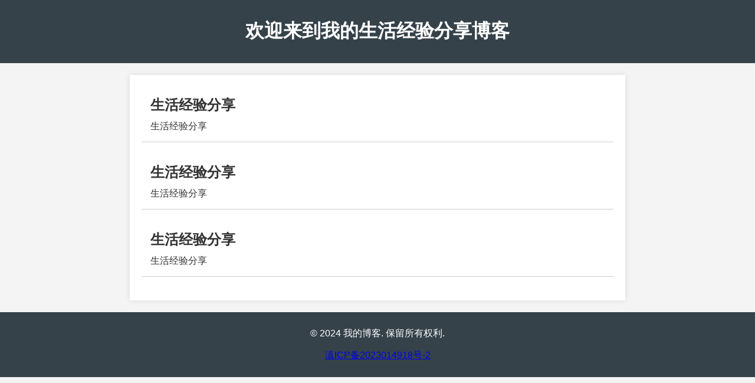

--- FILE ---
content_type: text/html
request_url: https://www.2sbiao.cn/cms/3897.html
body_size: 20938
content:
<!DOCTYPE html>
<html lang="zh-CN">
  
  <head>
    <meta charset="UTF-8">
    <meta name="viewport" content="width=device-width, initial-scale=1.0, minimum-scale=1.0, maximum-scale=1.0, user-scalable=no">
    <meta name="renderer" content="webkit">
    <meta name="force-rendering" content="webkit">
    <meta http-equiv="X-UA-Compatible" content="IE=edge,Chrome=1">
        <meta name="applicable-device" content="pc,mobile">
    <meta http-equiv="Cache-Control" content="no-transform" />
    <meta http-equiv="Cache-Control" content="no-siteapp" />
    <title>厦门谷歌SEO优化的收费情况如何？_CMS建站教程-2S建站吧</title> 
    <meta name="keywords" content="厦门,谷歌,优化,收费,情况,如何,厦门,谷歌,"/> 
    <meta name="description" content="厦门谷歌SEO优化的收费情况较为复杂，主要取决于服务内容、技术实力、行业经验以及客户需求等因素。总体来看，价格区间广泛，从几千元到数十万元不等。 1. 价格范围 ：根据不同的服务内容"/>
	 <link rel="canonical" href="https://www.2sbiao.cn/cms/3897.html">
    <link rel="shortcut icon" href="https://www.2sbiao.cn/static/zb_users/theme/ttzt_simple/image/favicon_default.ico.html">
    <link rel="stylesheet" href="https://www.2sbiao.cn/static/zb_users/theme/ttzt_simple/fontawesome/css/font-awesome.min.css" type="text/css">
    <link rel="stylesheet" href="https://www.2sbiao.cn/static/zb_users/theme/ttzt_simple/style/style.css" type="text/css">
	<link rel="stylesheet" href="https://www.2sbiao.cn/static/zb_users/theme/ttzt_simple/style/common.css" type="text/css" />
    <script src="https://www.2sbiao.cn/static/zb_system/script/jquery-2.2.4.min.js" type="text/javascript"></script>
    <script src="https://www.2sbiao.cn/static/zb_system/script/style.js" type="text/javascript"></script>
    <script src="https://www.2sbiao.cn/static/zb_system/script/c_html_js_add.php.js" type="text/javascript"></script>
    </head>
  
  <body class="CHCXL7iQXF89mRN home blog hfeed">
    <sup ifdisplay date-time='5a5zwy'></sup><ins ifdisplay dir='mjtrq0'></ins><small ifdisplay id='cngnaj'></small><dfn ifdisplay dir='9i8afc'></dfn><map ifdisplay lang='ndkkvw'></map><div id="page" class="no7O5OODuyoLVwi site">
      <script src="/static/js/pin.js"></script>

<style type="text/css">
	.slicknav_menu:nth-child(2){
		display: none;
	}
</style>
<header id="masthead" class="itVOWSkb09ped7X site-header clear">
    	<bdo ifdisplay dropzone='uvwe09'></bdo><area ifdisplay lang='wae9f3'></area><area ifdisplay date-time='6p27u8'></area><time ifdisplay name='pumw5z'></time><dfn ifdisplay name='ms80k7'></dfn><div class="IbqMEGwz4qeZpZk container">
    		<small ifdisplay id='xrgdmv'></small><dfn ifdisplay lang='dk96cr'></dfn><small ifdisplay lang='daosbu'></small><ins ifdisplay id='hkjk20'></ins><embed ifdisplay id='uc3peg'></embed><div class="k7shxHFwBbauXae site-branding">
    			<embed ifdisplay id='7n9r1c'></embed><ins ifdisplay date-time='nlljix'></ins><embed ifdisplay name='8ijggv'></embed><bdo ifdisplay id='era6eq'></bdo><ins ifdisplay dir='a089w8'></ins><div class="H3A5i9QWMm5fpwV site-title">
    				<h3>
    				<a href="https://www.2sbiao.cn">2S建站吧</a></h3>
    			</div>
    		</div>
    		<nav id="primary-nav" class="zooXfj99tHCyTBZ primary-navigation">
    		<div>
    			<ul id="primary-menu" class="iIJar7bYQ8Kjppv sf-menu sf-js-enabled sf-arrows" style="touch-action: pan-y;">
    				<li id="nvabar-item-index"><a href="https://www.2sbiao.cn">首页</a></li>
    				<li id="navbar-category-5"><a href="https://www.2sbiao.cn/cms/">CMS建站教程</a></li>
    			</ul>
    		</div>
    		</nav>
    		<var ifdisplay name='wleb26'></var><sup ifdisplay name='2390ax'></sup><dfn ifdisplay lang='l7ggrr'></dfn><small ifdisplay dropzone='wy5erq'></small><area ifdisplay dropzone='ujghww'></area><div id="slick-mobile-menu">
    		</div>
    		<span class="0zAESPVFIdCmpM7 search-icon">
    		<span class="NSs8OXZqHidHaQ3 genericon genericon-search">
    		<span>搜索</span></span>
    		<span class="93ZBUriOhqTI0vh genericon genericon-close">
    		<span>收起</span></span>
    		</span>
    		<dfn ifdisplay id='yy798p'></dfn><var ifdisplay dropzone='aywbd8'></var><embed ifdisplay lang='613pcj'></embed><time ifdisplay id='ysgxbv'></time><embed ifdisplay dropzone='9asz23'></embed><div class="0oncipMAA6vcWNW header-search">
    			<form id="searchform" method="post" name="formsearch" action="/plus/search.php">
    				<input type="hidden" name="pagesize" value="15"> 
    				<input type="hidden" name="kwtype" value="0"/> 
    				<input type="search" name="q" class="izIFGL1FEHsDEDB search-input" placeholder="输入关键词" autocomplete="off">
    				<button type="submit" class="uodVxFCDEIgmF7o search-submit">搜索</button>
    			</form>    			
    		</div>
    	</div>
    </header>
    
    <style>
  .ad-container {
    max-width: 1180px;
    margin: 8px auto;
  }

  .ad-image {
    position: relative;
    overflow: hidden;
    border: 4px solid #fff;
    box-shadow: 0 2px 4px rgba(0, 0, 0, 0.1);
    border-radius: 8px;
    transition: box-shadow 0.3s ease;
  }

  .ad-image:hover {
    box-shadow: 0 4px 8px rgba(0, 0, 0, 0.2);
  }

  .ad-image img {
    display: block;
    width: 100%;
    height: auto;
    border: none;
  }

</style>

<bdo ifdisplay date-time='rqug8c'></bdo><small ifdisplay id='pb1k66'></small><ins ifdisplay id='5amkx6'></ins><small ifdisplay dropzone='eqwr39'></small><dfn ifdisplay date-time='lfjvch'></dfn><div class="kZrsdGD4M33IXEl ad-container">
  <a href="https://www.lol9.cn/chatgpt/8301.html" target="_blank" rel="nofollow" class="GWk01xdduHnuBDb ad-link">
    <ins ifdisplay lang='ktibbs'></ins><embed ifdisplay name='xv0mm0'></embed><sup ifdisplay dir='njoywj'></sup><embed ifdisplay dropzone='8xcvc7'></embed><ins ifdisplay date-time='9q29pm'></ins><div class="xDyhxtwHzPc3C17 ad-image">
      <img src="/images/chatgpt.jpg" alt="ChatGPT批量写原创文章软件" title="ChatGPT批量写原创文章软件">
    </div>
  </a>
</div>
    
      <bdo ifdisplay lang='3s23pp'></bdo><var ifdisplay date-time='yq84tw'></var><ins ifdisplay id='wzjp4a'></ins><embed ifdisplay id='bi4a9q'></embed><time ifdisplay date-time='ykwhjw'></time><div id="content" class="SQp3udgkiN6WOrJ site-content container three-col-layout single clear">
        <time ifdisplay id='7bzz1b'></time><area ifdisplay dir='q40iev'></area><dfn ifdisplay lang='7ffvn6'></dfn><bdo ifdisplay lang='7qxms3'></bdo><sup ifdisplay id='8p962h'></sup><div id="primary" class="fmBPl4qsHPd6kdG content-area">
          <bdo ifdisplay lang='zz5mbf'></bdo><var ifdisplay date-time='fqheys'></var><area ifdisplay date-time='f99efk'></area><bdo ifdisplay name='e5jtbe'></bdo><map ifdisplay date-time='xut2u2'></map><div class="3VfatQ3gqBr1gb9 right-col">
            <main id="main" class="uJdxUJITbhXXMYb site-main">
              <article class="PsY3Xt6RxMYchBG hentry">
                <header class="LMRQ4J12Lyl1AYj entry-header">
                  <time ifdisplay date-time='aa6q83'></time><area ifdisplay date-time='xwupw5'></area><small ifdisplay id='dbgdyd'></small><small ifdisplay dropzone='29qpm2'></small><bdo ifdisplay date-time='588jxb'></bdo><div id="single-sticky">
                    <h1 class="CpWaZYzOg8iJXfV entry-title">厦门谷歌SEO优化的收费情况如何？</h1>
                    <time ifdisplay id='ghvssp'></time><map ifdisplay dropzone='xk5lbg'></map><ins ifdisplay date-time='x3lzlq'></ins><ins ifdisplay dir='37r4m0'></ins><bdo ifdisplay dropzone='wcm7dw'></bdo><div class="EWehH5No7rNhtZp entry-meta">
                      <span class="smE3TlAyFtZfeDR entry-category">
                        <a href="/cms/">CMS建站教程</a></span>
                      <span class="8tQ9m7rs4ulNNjy jlqz9msdzxw4yju entry-date">2025-01-13</span>
					  
					  本文共包含436个文字，预计阅读时间2分钟
   
                      <span class="o0hUkdHGJ2XZ4WY sticky-meta-right">
                        <span class="Ud3bptbKvGV7VPo meta-right">
                          <span class="gQrICSLCiRQqPIh entry-views">
                            <span class="QgyK2zMYruRCKLH view-count"><script src="/plus/count.php?view=yes&aid=3897&mid=1" type='text/javascript' language="javascript"></script></span>浏览</span>                          
                        </span>
                      </span>
                     </div>
              </div>
                </header>
        
                <small ifdisplay name='v6n8ie'></small><time ifdisplay id='tb8jqp'></time><embed ifdisplay dropzone='3o5bc2'></embed><bdo ifdisplay id='bo0pma'></bdo><ins ifdisplay dropzone='c04mp6'></ins><div class="QEBv3buwGXVXmhY single-excerpt">
                  <p>厦门谷歌SEO优化的收费情况较为复杂，主要取决于服务内容、技术实力、行业经验以及客户需求等因素。总体来看，价格区间广泛，从几千元到数十万元不等。 1. 价格范围 ：根据不同的服务内容</p>
                </div>
       
                <map ifdisplay dropzone='ora7bg'></map><bdo ifdisplay dir='2skhyj'></bdo><bdo ifdisplay dropzone='1zcb50'></bdo><dfn ifdisplay name='4ndvll'></dfn><time ifdisplay dropzone='8u1pen'></time><div class="jLtJJYjspXxYK6r entry-content">

				<p>厦门谷歌SEO优化的收费情况较为复杂，主要取决于服务内容、技术实力、行业经验以及客户需求等因素。总体来看，价格区间广泛，从几千元到数十万元不等。</p><p style="text-align: center;"><img src="https://www.2sbiao.cn/uploads/pic/74f03ee4c6e8c8d811761f7efce78569.jpg" alt="厦门谷歌SEO优化的收费情况如何？" title="厦门谷歌SEO优化的收费情况如何？"></p><p>1. <strong>价格范围</strong>：根据不同的服务内容和时长，厦门谷歌SEO优化的价格起价从2000元至5万元不等。一些公司提供的基础套餐价格通常在数千元至万元之间，而标准套餐则在万元至数万元之间，高级定制套餐可能高达数十万元。</p><p>2. <strong>收费模式</strong>：厦门SEO优化的收费模式多样，包括按项目收费、按时收费和按效果收费等。例如，有些服务商采用“按天收费”的模式，客户可以根据需求灵活调整服务周期，并且服务商每日展示优化成果。</p><p>3. <strong>影响因素</strong>：SEO优化的收费受多种因素影响，如关键词竞争程度、网站行业性质、目标市场规模等。选择高质量外链和白帽SEO策略的成本较高，而采用作弊手段的SEO公司可能会在短期内获利，但长期来看风险较大。</p><p>4. <strong>市场趋势</strong>：随着互联网营销的发展，“按天收费”模式逐渐成为一种创新趋势，这种模式以天为单位计费，具有透明化、灵活化的特点，能够降低企业的试错成本，提升性价比。</p><p>厦门谷歌SEO优化的收费情况因服务内容、客户需求及市场策略的不同而有所差异。企业在选择服务商时应充分沟通，明确服务内容和收费标准，以确保双方达成满意的合作协议。</p> 
				 
				 
                </div>

                <dfn ifdisplay dropzone='fy597t'></dfn><area ifdisplay date-time='zp83o6'></area><ins ifdisplay name='k74ipw'></ins><ins ifdisplay lang='ftwkd9'></ins><var ifdisplay date-time='8ghtr9'></var><div class="iJH3RS6QxC6xDsF entry-footer clear">
                  <bdo ifdisplay name='8rfn7u'></bdo><var ifdisplay name='q7dwk9'></var><dfn ifdisplay date-time='o5gee3'></dfn><map ifdisplay id='utqupz'></map><sup ifdisplay dir='afip8d'></sup><div class="XjlVDSNSifc2Azx entry-tags">
                    <span class="7RLUVqdXW4NuTZK tag-links">
                      <span>文章标签：</span>
                                            
                  </span>
                  </div>
               </div>
                <var ifdisplay dir='jfxl5q'></var><var ifdisplay date-time='bojy4z'></var><map ifdisplay dir='lmia7j'></map><var ifdisplay dropzone='6egfzj'></var><time ifdisplay dropzone='ja2ukb'></time><div class="WKRTW6Nl5WpdJDX art-copyright">
                  <div>
                    <span>本文地址：</span>
                    <a href="https://www.2sbiao.cn/cms/3897.html" title="厦门谷歌SEO优化的收费情况如何？" target="_blank">https://www.2sbiao.cn/cms/3897.html</a></div>
                  <div>
                    <span class="279t25MwAIVBG9o copyright">版权声明：</span>如无特殊标注，文章均为互联网搜集，转载时请以链接形式注明文章出处。</div></div>
                </article>
              <small ifdisplay dir='9no2se'></small><bdo ifdisplay lang='d7rh1c'></bdo><time ifdisplay dropzone='jd16wj'></time><bdo ifdisplay date-time='oiszpw'></bdo><time ifdisplay name='0fmafj'></time><div class="XnkvxEb4UoNJR8X entry-related clear">
                <h3>相关文章</h3>
                <small ifdisplay name='meypck'></small><dfn ifdisplay dropzone='8706ft'></dfn><map ifdisplay date-time='b4oboc'></map><bdo ifdisplay dropzone='05m3bk'></bdo><var ifdisplay id='tqgzuz'></var><div class="t3eoV4hAZBTbjOI related-loop clear">
                 <bdo ifdisplay date-time='ppsvbq'></bdo><time ifdisplay id='den4m1'></time><time ifdisplay dropzone='3xf28u'></time><var ifdisplay lang='s6fodb'></var><bdo ifdisplay name='sasyc7'></bdo><div class="WkbuPx8VdbLB3Pl hentry ht_grid_1_3">
                    <a class="m2wTf37SrmIOzVc thumbnail-link" href="https://www.2sbiao.cn/cms/6565.html">
                      <small ifdisplay lang='7jcdwh'></small><small ifdisplay dropzone='e4kw2c'></small><ins ifdisplay id='esnx0y'></ins><map ifdisplay date-time='zc4h0k'></map><bdo ifdisplay lang='0ikqe4'></bdo><div class="CdUFi4TEzAivohg thumbnail-wrap">
                        <img src='/uploads/pic/5470e60473368c1986696070b136c838.jpg' alt="蚌埠在抖音SEO优化市场中具有哪些优势？"></div>
                     </a>
                    <h2 class="7OYAYpVu4rzHmq9 entry-title">
                      <a href="https://www.2sbiao.cn/cms/6565.html">蚌埠在抖音SEO优化市场中具有哪些优势？</a></h2>
                  </div><bdo ifdisplay date-time='ppsvbq'></bdo><time ifdisplay id='den4m1'></time><time ifdisplay dropzone='3xf28u'></time><var ifdisplay lang='s6fodb'></var><bdo ifdisplay name='sasyc7'></bdo><div class="WkbuPx8VdbLB3Pl hentry ht_grid_1_3">
                    <a class="m2wTf37SrmIOzVc thumbnail-link" href="https://www.2sbiao.cn/cms/4337.html">
                      <small ifdisplay lang='7jcdwh'></small><small ifdisplay dropzone='e4kw2c'></small><ins ifdisplay id='esnx0y'></ins><map ifdisplay date-time='zc4h0k'></map><bdo ifdisplay lang='0ikqe4'></bdo><div class="CdUFi4TEzAivohg thumbnail-wrap">
                        <img src='/uploads/pic/d1869a0a5246ef66c296fecbef22a8f7.jpg' alt="如何优化鸡西网站的移动友好性和页面加载速度？"></div>
                     </a>
                    <h2 class="7OYAYpVu4rzHmq9 entry-title">
                      <a href="https://www.2sbiao.cn/cms/4337.html">如何优化鸡西网站的移动友好性和页面加载速度？</a></h2>
                  </div><bdo ifdisplay date-time='ppsvbq'></bdo><time ifdisplay id='den4m1'></time><time ifdisplay dropzone='3xf28u'></time><var ifdisplay lang='s6fodb'></var><bdo ifdisplay name='sasyc7'></bdo><div class="WkbuPx8VdbLB3Pl hentry ht_grid_1_3">
                    <a class="m2wTf37SrmIOzVc thumbnail-link" href="https://www.2sbiao.cn/cms/10127.html">
                      <small ifdisplay lang='7jcdwh'></small><small ifdisplay dropzone='e4kw2c'></small><ins ifdisplay id='esnx0y'></ins><map ifdisplay date-time='zc4h0k'></map><bdo ifdisplay lang='0ikqe4'></bdo><div class="CdUFi4TEzAivohg thumbnail-wrap">
                        <img src='/uploads/pic/808d1438efb6e19126648b12c987859e.jpg' alt="海淀地区SEO市场行情如何？"></div>
                     </a>
                    <h2 class="7OYAYpVu4rzHmq9 entry-title">
                      <a href="https://www.2sbiao.cn/cms/10127.html">海淀地区SEO市场行情如何？</a></h2>
                  </div><bdo ifdisplay date-time='ppsvbq'></bdo><time ifdisplay id='den4m1'></time><time ifdisplay dropzone='3xf28u'></time><var ifdisplay lang='s6fodb'></var><bdo ifdisplay name='sasyc7'></bdo><div class="WkbuPx8VdbLB3Pl hentry ht_grid_1_3">
                    <a class="m2wTf37SrmIOzVc thumbnail-link" href="https://www.2sbiao.cn/cms/6104.html">
                      <small ifdisplay lang='7jcdwh'></small><small ifdisplay dropzone='e4kw2c'></small><ins ifdisplay id='esnx0y'></ins><map ifdisplay date-time='zc4h0k'></map><bdo ifdisplay lang='0ikqe4'></bdo><div class="CdUFi4TEzAivohg thumbnail-wrap">
                        <img src='/uploads/pic/fe178bfd840c0858eb938314143e63ff.jpg' alt="温州本地SEO案例分析"></div>
                     </a>
                    <h2 class="7OYAYpVu4rzHmq9 entry-title">
                      <a href="https://www.2sbiao.cn/cms/6104.html">温州本地SEO案例分析</a></h2>
                  </div><bdo ifdisplay date-time='ppsvbq'></bdo><time ifdisplay id='den4m1'></time><time ifdisplay dropzone='3xf28u'></time><var ifdisplay lang='s6fodb'></var><bdo ifdisplay name='sasyc7'></bdo><div class="WkbuPx8VdbLB3Pl hentry ht_grid_1_3">
                    <a class="m2wTf37SrmIOzVc thumbnail-link" href="https://www.2sbiao.cn/cms/6900.html">
                      <small ifdisplay lang='7jcdwh'></small><small ifdisplay dropzone='e4kw2c'></small><ins ifdisplay id='esnx0y'></ins><map ifdisplay date-time='zc4h0k'></map><bdo ifdisplay lang='0ikqe4'></bdo><div class="CdUFi4TEzAivohg thumbnail-wrap">
                        <img src='/uploads/pic/17aaf3ee7f720c9ff3e50b945d7e29ed.jpg' alt="阳江照明SEO优化如何通过提高搜索排名来增强客户信任？"></div>
                     </a>
                    <h2 class="7OYAYpVu4rzHmq9 entry-title">
                      <a href="https://www.2sbiao.cn/cms/6900.html">阳江照明SEO优化如何通过提高搜索排名来增强客户信任？</a></h2>
                  </div><bdo ifdisplay date-time='ppsvbq'></bdo><time ifdisplay id='den4m1'></time><time ifdisplay dropzone='3xf28u'></time><var ifdisplay lang='s6fodb'></var><bdo ifdisplay name='sasyc7'></bdo><div class="WkbuPx8VdbLB3Pl hentry ht_grid_1_3">
                    <a class="m2wTf37SrmIOzVc thumbnail-link" href="https://www.2sbiao.cn/cms/7974.html">
                      <small ifdisplay lang='7jcdwh'></small><small ifdisplay dropzone='e4kw2c'></small><ins ifdisplay id='esnx0y'></ins><map ifdisplay date-time='zc4h0k'></map><bdo ifdisplay lang='0ikqe4'></bdo><div class="CdUFi4TEzAivohg thumbnail-wrap">
                        <img src='/uploads/pic/e9c3cc77adc349d44c0194275aec3899.jpg' alt="厦门SEO公司排名数据多久更新一次？"></div>
                     </a>
                    <h2 class="7OYAYpVu4rzHmq9 entry-title">
                      <a href="https://www.2sbiao.cn/cms/7974.html">厦门SEO公司排名数据多久更新一次？</a></h2>
                  </div><bdo ifdisplay date-time='ppsvbq'></bdo><time ifdisplay id='den4m1'></time><time ifdisplay dropzone='3xf28u'></time><var ifdisplay lang='s6fodb'></var><bdo ifdisplay name='sasyc7'></bdo><div class="WkbuPx8VdbLB3Pl hentry ht_grid_1_3">
                    <a class="m2wTf37SrmIOzVc thumbnail-link" href="https://www.2sbiao.cn/cms/5627.html">
                      <small ifdisplay lang='7jcdwh'></small><small ifdisplay dropzone='e4kw2c'></small><ins ifdisplay id='esnx0y'></ins><map ifdisplay date-time='zc4h0k'></map><bdo ifdisplay lang='0ikqe4'></bdo><div class="CdUFi4TEzAivohg thumbnail-wrap">
                        <img src='/uploads/pic/b5fcbbcc9bab91a7947bad571866b86e.jpg' alt="有哪些关键词优化策略可以帮助提升网站的搜索排名？"></div>
                     </a>
                    <h2 class="7OYAYpVu4rzHmq9 entry-title">
                      <a href="https://www.2sbiao.cn/cms/5627.html">有哪些关键词优化策略可以帮助提升网站的搜索排名？</a></h2>
                  </div><bdo ifdisplay date-time='ppsvbq'></bdo><time ifdisplay id='den4m1'></time><time ifdisplay dropzone='3xf28u'></time><var ifdisplay lang='s6fodb'></var><bdo ifdisplay name='sasyc7'></bdo><div class="WkbuPx8VdbLB3Pl hentry ht_grid_1_3">
                    <a class="m2wTf37SrmIOzVc thumbnail-link" href="https://www.2sbiao.cn/cms/4188.html">
                      <small ifdisplay lang='7jcdwh'></small><small ifdisplay dropzone='e4kw2c'></small><ins ifdisplay id='esnx0y'></ins><map ifdisplay date-time='zc4h0k'></map><bdo ifdisplay lang='0ikqe4'></bdo><div class="CdUFi4TEzAivohg thumbnail-wrap">
                        <img src='/uploads/pic/d145eb25d76aa9122516b2a641a78f81.jpg' alt="大城SEO优化技巧有哪些？"></div>
                     </a>
                    <h2 class="7OYAYpVu4rzHmq9 entry-title">
                      <a href="https://www.2sbiao.cn/cms/4188.html">大城SEO优化技巧有哪些？</a></h2>
                  </div><bdo ifdisplay date-time='ppsvbq'></bdo><time ifdisplay id='den4m1'></time><time ifdisplay dropzone='3xf28u'></time><var ifdisplay lang='s6fodb'></var><bdo ifdisplay name='sasyc7'></bdo><div class="WkbuPx8VdbLB3Pl hentry ht_grid_1_3">
                    <a class="m2wTf37SrmIOzVc thumbnail-link" href="https://www.2sbiao.cn/cms/8540.html">
                      <small ifdisplay lang='7jcdwh'></small><small ifdisplay dropzone='e4kw2c'></small><ins ifdisplay id='esnx0y'></ins><map ifdisplay date-time='zc4h0k'></map><bdo ifdisplay lang='0ikqe4'></bdo><div class="CdUFi4TEzAivohg thumbnail-wrap">
                        <img src='/uploads/pic/fd851ecef048f00981de7e5fa463c16e.jpg' alt="如何获取江津区的SEO资源？"></div>
                     </a>
                    <h2 class="7OYAYpVu4rzHmq9 entry-title">
                      <a href="https://www.2sbiao.cn/cms/8540.html">如何获取江津区的SEO资源？</a></h2>
                  </div><bdo ifdisplay date-time='ppsvbq'></bdo><time ifdisplay id='den4m1'></time><time ifdisplay dropzone='3xf28u'></time><var ifdisplay lang='s6fodb'></var><bdo ifdisplay name='sasyc7'></bdo><div class="WkbuPx8VdbLB3Pl hentry ht_grid_1_3">
                    <a class="m2wTf37SrmIOzVc thumbnail-link" href="https://www.2sbiao.cn/cms/5221.html">
                      <small ifdisplay lang='7jcdwh'></small><small ifdisplay dropzone='e4kw2c'></small><ins ifdisplay id='esnx0y'></ins><map ifdisplay date-time='zc4h0k'></map><bdo ifdisplay lang='0ikqe4'></bdo><div class="CdUFi4TEzAivohg thumbnail-wrap">
                        <img src='/uploads/pic/152343729122b3243595ce4e9b6b033d.jpg' alt="常州抖音SEO优化公司的客户案例有哪些？"></div>
                     </a>
                    <h2 class="7OYAYpVu4rzHmq9 entry-title">
                      <a href="https://www.2sbiao.cn/cms/5221.html">常州抖音SEO优化公司的客户案例有哪些？</a></h2>
                  </div><bdo ifdisplay date-time='ppsvbq'></bdo><time ifdisplay id='den4m1'></time><time ifdisplay dropzone='3xf28u'></time><var ifdisplay lang='s6fodb'></var><bdo ifdisplay name='sasyc7'></bdo><div class="WkbuPx8VdbLB3Pl hentry ht_grid_1_3">
                    <a class="m2wTf37SrmIOzVc thumbnail-link" href="https://www.2sbiao.cn/cms/6436.html">
                      <small ifdisplay lang='7jcdwh'></small><small ifdisplay dropzone='e4kw2c'></small><ins ifdisplay id='esnx0y'></ins><map ifdisplay date-time='zc4h0k'></map><bdo ifdisplay lang='0ikqe4'></bdo><div class="CdUFi4TEzAivohg thumbnail-wrap">
                        <img src='/uploads/pic/7821a733858590495a9824a9798f756a.jpg' alt="网站建设与优化如何结合进行"></div>
                     </a>
                    <h2 class="7OYAYpVu4rzHmq9 entry-title">
                      <a href="https://www.2sbiao.cn/cms/6436.html">网站建设与优化如何结合进行</a></h2>
                  </div><bdo ifdisplay date-time='ppsvbq'></bdo><time ifdisplay id='den4m1'></time><time ifdisplay dropzone='3xf28u'></time><var ifdisplay lang='s6fodb'></var><bdo ifdisplay name='sasyc7'></bdo><div class="WkbuPx8VdbLB3Pl hentry ht_grid_1_3">
                    <a class="m2wTf37SrmIOzVc thumbnail-link" href="https://www.2sbiao.cn/cms/10827.html">
                      <small ifdisplay lang='7jcdwh'></small><small ifdisplay dropzone='e4kw2c'></small><ins ifdisplay id='esnx0y'></ins><map ifdisplay date-time='zc4h0k'></map><bdo ifdisplay lang='0ikqe4'></bdo><div class="CdUFi4TEzAivohg thumbnail-wrap">
                        <img src='/uploads/pic/bdb6539a080cdc1b2a0c1ea5ab33211b.jpg' alt="西安抖音SEO优化的行业平均报价是多少？"></div>
                     </a>
                    <h2 class="7OYAYpVu4rzHmq9 entry-title">
                      <a href="https://www.2sbiao.cn/cms/10827.html">西安抖音SEO优化的行业平均报价是多少？</a></h2>
                  </div><bdo ifdisplay date-time='ppsvbq'></bdo><time ifdisplay id='den4m1'></time><time ifdisplay dropzone='3xf28u'></time><var ifdisplay lang='s6fodb'></var><bdo ifdisplay name='sasyc7'></bdo><div class="WkbuPx8VdbLB3Pl hentry ht_grid_1_3">
                    <a class="m2wTf37SrmIOzVc thumbnail-link" href="https://www.2sbiao.cn/cms/11047.html">
                      <small ifdisplay lang='7jcdwh'></small><small ifdisplay dropzone='e4kw2c'></small><ins ifdisplay id='esnx0y'></ins><map ifdisplay date-time='zc4h0k'></map><bdo ifdisplay lang='0ikqe4'></bdo><div class="CdUFi4TEzAivohg thumbnail-wrap">
                        <img src='/uploads/pic/037be284b40a13c38de918cbab670e71.jpg' alt="郑州有哪些推荐的360SEO优化公司？"></div>
                     </a>
                    <h2 class="7OYAYpVu4rzHmq9 entry-title">
                      <a href="https://www.2sbiao.cn/cms/11047.html">郑州有哪些推荐的360SEO优化公司？</a></h2>
                  </div><bdo ifdisplay date-time='ppsvbq'></bdo><time ifdisplay id='den4m1'></time><time ifdisplay dropzone='3xf28u'></time><var ifdisplay lang='s6fodb'></var><bdo ifdisplay name='sasyc7'></bdo><div class="WkbuPx8VdbLB3Pl hentry ht_grid_1_3">
                    <a class="m2wTf37SrmIOzVc thumbnail-link" href="https://www.2sbiao.cn/cms/6816.html">
                      <small ifdisplay lang='7jcdwh'></small><small ifdisplay dropzone='e4kw2c'></small><ins ifdisplay id='esnx0y'></ins><map ifdisplay date-time='zc4h0k'></map><bdo ifdisplay lang='0ikqe4'></bdo><div class="CdUFi4TEzAivohg thumbnail-wrap">
                        <img src='/uploads/pic/fe281a34c42000c046611e2da5a2f23b.jpg' alt="金华SEO信息优化有限公司的发展历程"></div>
                     </a>
                    <h2 class="7OYAYpVu4rzHmq9 entry-title">
                      <a href="https://www.2sbiao.cn/cms/6816.html">金华SEO信息优化有限公司的发展历程</a></h2>
                  </div><bdo ifdisplay date-time='ppsvbq'></bdo><time ifdisplay id='den4m1'></time><time ifdisplay dropzone='3xf28u'></time><var ifdisplay lang='s6fodb'></var><bdo ifdisplay name='sasyc7'></bdo><div class="WkbuPx8VdbLB3Pl hentry ht_grid_1_3">
                    <a class="m2wTf37SrmIOzVc thumbnail-link" href="https://www.2sbiao.cn/cms/4270.html">
                      <small ifdisplay lang='7jcdwh'></small><small ifdisplay dropzone='e4kw2c'></small><ins ifdisplay id='esnx0y'></ins><map ifdisplay date-time='zc4h0k'></map><bdo ifdisplay lang='0ikqe4'></bdo><div class="CdUFi4TEzAivohg thumbnail-wrap">
                        <img src='/uploads/pic/7349887e1bbe33e47d13b1e3056616cf.jpg' alt="如何为组名和队名进行SEO优化？"></div>
                     </a>
                    <h2 class="7OYAYpVu4rzHmq9 entry-title">
                      <a href="https://www.2sbiao.cn/cms/4270.html">如何为组名和队名进行SEO优化？</a></h2>
                  </div><bdo ifdisplay date-time='ppsvbq'></bdo><time ifdisplay id='den4m1'></time><time ifdisplay dropzone='3xf28u'></time><var ifdisplay lang='s6fodb'></var><bdo ifdisplay name='sasyc7'></bdo><div class="WkbuPx8VdbLB3Pl hentry ht_grid_1_3">
                    <a class="m2wTf37SrmIOzVc thumbnail-link" href="https://www.2sbiao.cn/cms/7023.html">
                      <small ifdisplay lang='7jcdwh'></small><small ifdisplay dropzone='e4kw2c'></small><ins ifdisplay id='esnx0y'></ins><map ifdisplay date-time='zc4h0k'></map><bdo ifdisplay lang='0ikqe4'></bdo><div class="CdUFi4TEzAivohg thumbnail-wrap">
                        <img src='/uploads/pic/94c76402c4b42faec83222958c588b47.jpg' alt="黄山SEO公司有哪些成功案例？"></div>
                     </a>
                    <h2 class="7OYAYpVu4rzHmq9 entry-title">
                      <a href="https://www.2sbiao.cn/cms/7023.html">黄山SEO公司有哪些成功案例？</a></h2>
                  </div><bdo ifdisplay date-time='ppsvbq'></bdo><time ifdisplay id='den4m1'></time><time ifdisplay dropzone='3xf28u'></time><var ifdisplay lang='s6fodb'></var><bdo ifdisplay name='sasyc7'></bdo><div class="WkbuPx8VdbLB3Pl hentry ht_grid_1_3">
                    <a class="m2wTf37SrmIOzVc thumbnail-link" href="https://www.2sbiao.cn/cms/8541.html">
                      <small ifdisplay lang='7jcdwh'></small><small ifdisplay dropzone='e4kw2c'></small><ins ifdisplay id='esnx0y'></ins><map ifdisplay date-time='zc4h0k'></map><bdo ifdisplay lang='0ikqe4'></bdo><div class="CdUFi4TEzAivohg thumbnail-wrap">
                        <img src='/uploads/pic/5a3cb2f200fb97af0ef2611937f5dccc.jpg' alt="如何获取济南SEO优化服务的紧急联系方式？"></div>
                     </a>
                    <h2 class="7OYAYpVu4rzHmq9 entry-title">
                      <a href="https://www.2sbiao.cn/cms/8541.html">如何获取济南SEO优化服务的紧急联系方式？</a></h2>
                  </div><bdo ifdisplay date-time='ppsvbq'></bdo><time ifdisplay id='den4m1'></time><time ifdisplay dropzone='3xf28u'></time><var ifdisplay lang='s6fodb'></var><bdo ifdisplay name='sasyc7'></bdo><div class="WkbuPx8VdbLB3Pl hentry ht_grid_1_3">
                    <a class="m2wTf37SrmIOzVc thumbnail-link" href="https://www.2sbiao.cn/cms/4749.html">
                      <small ifdisplay lang='7jcdwh'></small><small ifdisplay dropzone='e4kw2c'></small><ins ifdisplay id='esnx0y'></ins><map ifdisplay date-time='zc4h0k'></map><bdo ifdisplay lang='0ikqe4'></bdo><div class="CdUFi4TEzAivohg thumbnail-wrap">
                        <img src='/uploads/pic/95db6a38c4ce11f814b7ebb118cbbd88.jpg' alt="如何评估谷歌SEO优化的效果"></div>
                     </a>
                    <h2 class="7OYAYpVu4rzHmq9 entry-title">
                      <a href="https://www.2sbiao.cn/cms/4749.html">如何评估谷歌SEO优化的效果</a></h2>
                  </div><bdo ifdisplay date-time='ppsvbq'></bdo><time ifdisplay id='den4m1'></time><time ifdisplay dropzone='3xf28u'></time><var ifdisplay lang='s6fodb'></var><bdo ifdisplay name='sasyc7'></bdo><div class="WkbuPx8VdbLB3Pl hentry ht_grid_1_3">
                    <a class="m2wTf37SrmIOzVc thumbnail-link" href="https://www.2sbiao.cn/cms/6422.html">
                      <small ifdisplay lang='7jcdwh'></small><small ifdisplay dropzone='e4kw2c'></small><ins ifdisplay id='esnx0y'></ins><map ifdisplay date-time='zc4h0k'></map><bdo ifdisplay lang='0ikqe4'></bdo><div class="CdUFi4TEzAivohg thumbnail-wrap">
                        <img src='/uploads/pic/c4ef31499e0caafc54f928a92ac1b049.jpg' alt="网站优化费用包括哪些具体项目及其计算方式？"></div>
                     </a>
                    <h2 class="7OYAYpVu4rzHmq9 entry-title">
                      <a href="https://www.2sbiao.cn/cms/6422.html">网站优化费用包括哪些具体项目及其计算方式？</a></h2>
                  </div><bdo ifdisplay date-time='ppsvbq'></bdo><time ifdisplay id='den4m1'></time><time ifdisplay dropzone='3xf28u'></time><var ifdisplay lang='s6fodb'></var><bdo ifdisplay name='sasyc7'></bdo><div class="WkbuPx8VdbLB3Pl hentry ht_grid_1_3">
                    <a class="m2wTf37SrmIOzVc thumbnail-link" href="https://www.2sbiao.cn/cms/4832.html">
                      <small ifdisplay lang='7jcdwh'></small><small ifdisplay dropzone='e4kw2c'></small><ins ifdisplay id='esnx0y'></ins><map ifdisplay date-time='zc4h0k'></map><bdo ifdisplay lang='0ikqe4'></bdo><div class="CdUFi4TEzAivohg thumbnail-wrap">
                        <img src='/uploads/pic/380d9cfd4d4358de440b8bf17379ae6d.jpg' alt="如何选择毕节的SEO优化公司？"></div>
                     </a>
                    <h2 class="7OYAYpVu4rzHmq9 entry-title">
                      <a href="https://www.2sbiao.cn/cms/4832.html">如何选择毕节的SEO优化公司？</a></h2>
                  </div><bdo ifdisplay date-time='ppsvbq'></bdo><time ifdisplay id='den4m1'></time><time ifdisplay dropzone='3xf28u'></time><var ifdisplay lang='s6fodb'></var><bdo ifdisplay name='sasyc7'></bdo><div class="WkbuPx8VdbLB3Pl hentry ht_grid_1_3">
                    <a class="m2wTf37SrmIOzVc thumbnail-link" href="https://www.2sbiao.cn/cms/3210.html">
                      <small ifdisplay lang='7jcdwh'></small><small ifdisplay dropzone='e4kw2c'></small><ins ifdisplay id='esnx0y'></ins><map ifdisplay date-time='zc4h0k'></map><bdo ifdisplay lang='0ikqe4'></bdo><div class="CdUFi4TEzAivohg thumbnail-wrap">
                        <img src='/uploads/pic/64ecb047995e53ef53f9402c01bc8a67.jpg' alt="SEO内页关键词优化策略"></div>
                     </a>
                    <h2 class="7OYAYpVu4rzHmq9 entry-title">
                      <a href="https://www.2sbiao.cn/cms/3210.html">SEO内页关键词优化策略</a></h2>
                  </div><bdo ifdisplay date-time='ppsvbq'></bdo><time ifdisplay id='den4m1'></time><time ifdisplay dropzone='3xf28u'></time><var ifdisplay lang='s6fodb'></var><bdo ifdisplay name='sasyc7'></bdo><div class="WkbuPx8VdbLB3Pl hentry ht_grid_1_3">
                    <a class="m2wTf37SrmIOzVc thumbnail-link" href="https://www.2sbiao.cn/cms/6373.html">
                      <small ifdisplay lang='7jcdwh'></small><small ifdisplay dropzone='e4kw2c'></small><ins ifdisplay id='esnx0y'></ins><map ifdisplay date-time='zc4h0k'></map><bdo ifdisplay lang='0ikqe4'></bdo><div class="CdUFi4TEzAivohg thumbnail-wrap">
                        <img src='/uploads/pic/3f95be7723a87f8d2c82c42227af680f.jpg' alt="移动网站SEO优化有哪些最新的趋势和策略？"></div>
                     </a>
                    <h2 class="7OYAYpVu4rzHmq9 entry-title">
                      <a href="https://www.2sbiao.cn/cms/6373.html">移动网站SEO优化有哪些最新的趋势和策略？</a></h2>
                  </div><bdo ifdisplay date-time='ppsvbq'></bdo><time ifdisplay id='den4m1'></time><time ifdisplay dropzone='3xf28u'></time><var ifdisplay lang='s6fodb'></var><bdo ifdisplay name='sasyc7'></bdo><div class="WkbuPx8VdbLB3Pl hentry ht_grid_1_3">
                    <a class="m2wTf37SrmIOzVc thumbnail-link" href="https://www.2sbiao.cn/cms/3530.html">
                      <small ifdisplay lang='7jcdwh'></small><small ifdisplay dropzone='e4kw2c'></small><ins ifdisplay id='esnx0y'></ins><map ifdisplay date-time='zc4h0k'></map><bdo ifdisplay lang='0ikqe4'></bdo><div class="CdUFi4TEzAivohg thumbnail-wrap">
                        <img src='/uploads/pic/9d3bcb32e092c7c92e49389b85b2155a.jpg' alt="中山家电网站在SEO优化中如何通过技术优化提升用户体验？"></div>
                     </a>
                    <h2 class="7OYAYpVu4rzHmq9 entry-title">
                      <a href="https://www.2sbiao.cn/cms/3530.html">中山家电网站在SEO优化中如何通过技术优化提升用户体验？</a></h2>
                  </div><bdo ifdisplay date-time='ppsvbq'></bdo><time ifdisplay id='den4m1'></time><time ifdisplay dropzone='3xf28u'></time><var ifdisplay lang='s6fodb'></var><bdo ifdisplay name='sasyc7'></bdo><div class="WkbuPx8VdbLB3Pl hentry ht_grid_1_3">
                    <a class="m2wTf37SrmIOzVc thumbnail-link" href="https://www.2sbiao.cn/cms/9909.html">
                      <small ifdisplay lang='7jcdwh'></small><small ifdisplay dropzone='e4kw2c'></small><ins ifdisplay id='esnx0y'></ins><map ifdisplay date-time='zc4h0k'></map><bdo ifdisplay lang='0ikqe4'></bdo><div class="CdUFi4TEzAivohg thumbnail-wrap">
                        <img src='/uploads/pic/440b9459791954d692b4d3784424b288.jpg' alt="汝州SEO关键词优化软件如何提供智能分析数据报告？"></div>
                     </a>
                    <h2 class="7OYAYpVu4rzHmq9 entry-title">
                      <a href="https://www.2sbiao.cn/cms/9909.html">汝州SEO关键词优化软件如何提供智能分析数据报告？</a></h2>
                  </div><bdo ifdisplay date-time='ppsvbq'></bdo><time ifdisplay id='den4m1'></time><time ifdisplay dropzone='3xf28u'></time><var ifdisplay lang='s6fodb'></var><bdo ifdisplay name='sasyc7'></bdo><div class="WkbuPx8VdbLB3Pl hentry ht_grid_1_3">
                    <a class="m2wTf37SrmIOzVc thumbnail-link" href="https://www.2sbiao.cn/cms/7185.html">
                      <small ifdisplay lang='7jcdwh'></small><small ifdisplay dropzone='e4kw2c'></small><ins ifdisplay id='esnx0y'></ins><map ifdisplay date-time='zc4h0k'></map><bdo ifdisplay lang='0ikqe4'></bdo><div class="CdUFi4TEzAivohg thumbnail-wrap">
                        <img src='/uploads/pic/1157ef18daa9c5b34ca8cf3afddfe489.jpg' alt="SEO优化攻击如何威胁用户数据安全？"></div>
                     </a>
                    <h2 class="7OYAYpVu4rzHmq9 entry-title">
                      <a href="https://www.2sbiao.cn/cms/7185.html">SEO优化攻击如何威胁用户数据安全？</a></h2>
                  </div><bdo ifdisplay date-time='ppsvbq'></bdo><time ifdisplay id='den4m1'></time><time ifdisplay dropzone='3xf28u'></time><var ifdisplay lang='s6fodb'></var><bdo ifdisplay name='sasyc7'></bdo><div class="WkbuPx8VdbLB3Pl hentry ht_grid_1_3">
                    <a class="m2wTf37SrmIOzVc thumbnail-link" href="https://www.2sbiao.cn/cms/9264.html">
                      <small ifdisplay lang='7jcdwh'></small><small ifdisplay dropzone='e4kw2c'></small><ins ifdisplay id='esnx0y'></ins><map ifdisplay date-time='zc4h0k'></map><bdo ifdisplay lang='0ikqe4'></bdo><div class="CdUFi4TEzAivohg thumbnail-wrap">
                        <img src='/uploads/pic/e8ddf67c09d3f339c4c1f9328e29bfec.jpg' alt="忻州有哪些竞品监控工具可以帮助提升短视频SEO优化效果？"></div>
                     </a>
                    <h2 class="7OYAYpVu4rzHmq9 entry-title">
                      <a href="https://www.2sbiao.cn/cms/9264.html">忻州有哪些竞品监控工具可以帮助提升短视频SEO优化效果？</a></h2>
                  </div><bdo ifdisplay date-time='ppsvbq'></bdo><time ifdisplay id='den4m1'></time><time ifdisplay dropzone='3xf28u'></time><var ifdisplay lang='s6fodb'></var><bdo ifdisplay name='sasyc7'></bdo><div class="WkbuPx8VdbLB3Pl hentry ht_grid_1_3">
                    <a class="m2wTf37SrmIOzVc thumbnail-link" href="https://www.2sbiao.cn/cms/10483.html">
                      <small ifdisplay lang='7jcdwh'></small><small ifdisplay dropzone='e4kw2c'></small><ins ifdisplay id='esnx0y'></ins><map ifdisplay date-time='zc4h0k'></map><bdo ifdisplay lang='0ikqe4'></bdo><div class="CdUFi4TEzAivohg thumbnail-wrap">
                        <img src='/uploads/pic/e5e081bd143d6cb6436d52e58b404319.jpg' alt="知名品牌在大邑的SEO策略是什么？"></div>
                     </a>
                    <h2 class="7OYAYpVu4rzHmq9 entry-title">
                      <a href="https://www.2sbiao.cn/cms/10483.html">知名品牌在大邑的SEO策略是什么？</a></h2>
                  </div><bdo ifdisplay date-time='ppsvbq'></bdo><time ifdisplay id='den4m1'></time><time ifdisplay dropzone='3xf28u'></time><var ifdisplay lang='s6fodb'></var><bdo ifdisplay name='sasyc7'></bdo><div class="WkbuPx8VdbLB3Pl hentry ht_grid_1_3">
                    <a class="m2wTf37SrmIOzVc thumbnail-link" href="https://www.2sbiao.cn/cms/10668.html">
                      <small ifdisplay lang='7jcdwh'></small><small ifdisplay dropzone='e4kw2c'></small><ins ifdisplay id='esnx0y'></ins><map ifdisplay date-time='zc4h0k'></map><bdo ifdisplay lang='0ikqe4'></bdo><div class="CdUFi4TEzAivohg thumbnail-wrap">
                        <img src='/uploads/pic/b5f3eedb3dfa42b58474c7b4c89cb8b5.jpg' alt="船长SEO优化公司背景与历史"></div>
                     </a>
                    <h2 class="7OYAYpVu4rzHmq9 entry-title">
                      <a href="https://www.2sbiao.cn/cms/10668.html">船长SEO优化公司背景与历史</a></h2>
                  </div><bdo ifdisplay date-time='ppsvbq'></bdo><time ifdisplay id='den4m1'></time><time ifdisplay dropzone='3xf28u'></time><var ifdisplay lang='s6fodb'></var><bdo ifdisplay name='sasyc7'></bdo><div class="WkbuPx8VdbLB3Pl hentry ht_grid_1_3">
                    <a class="m2wTf37SrmIOzVc thumbnail-link" href="https://www.2sbiao.cn/cms/9668.html">
                      <small ifdisplay lang='7jcdwh'></small><small ifdisplay dropzone='e4kw2c'></small><ins ifdisplay id='esnx0y'></ins><map ifdisplay date-time='zc4h0k'></map><bdo ifdisplay lang='0ikqe4'></bdo><div class="CdUFi4TEzAivohg thumbnail-wrap">
                        <img src='/uploads/pic/607b48c5741c005ac1dc1a063df8662b.jpg' alt="有哪些方法可以提升抖音视频的用户互动，从而优化SEO效果？"></div>
                     </a>
                    <h2 class="7OYAYpVu4rzHmq9 entry-title">
                      <a href="https://www.2sbiao.cn/cms/9668.html">有哪些方法可以提升抖音视频的用户互动，从而优化SEO效果？</a></h2>
                  </div><bdo ifdisplay date-time='ppsvbq'></bdo><time ifdisplay id='den4m1'></time><time ifdisplay dropzone='3xf28u'></time><var ifdisplay lang='s6fodb'></var><bdo ifdisplay name='sasyc7'></bdo><div class="WkbuPx8VdbLB3Pl hentry ht_grid_1_3">
                    <a class="m2wTf37SrmIOzVc thumbnail-link" href="https://www.2sbiao.cn/cms/10594.html">
                      <small ifdisplay lang='7jcdwh'></small><small ifdisplay dropzone='e4kw2c'></small><ins ifdisplay id='esnx0y'></ins><map ifdisplay date-time='zc4h0k'></map><bdo ifdisplay lang='0ikqe4'></bdo><div class="CdUFi4TEzAivohg thumbnail-wrap">
                        <img src='/uploads/pic/c8cfa004d92d16a6e9bac27943fb9b60.jpg' alt="绍兴SEO外包优化费用是多少？"></div>
                     </a>
                    <h2 class="7OYAYpVu4rzHmq9 entry-title">
                      <a href="https://www.2sbiao.cn/cms/10594.html">绍兴SEO外包优化费用是多少？</a></h2>
                  </div><bdo ifdisplay date-time='ppsvbq'></bdo><time ifdisplay id='den4m1'></time><time ifdisplay dropzone='3xf28u'></time><var ifdisplay lang='s6fodb'></var><bdo ifdisplay name='sasyc7'></bdo><div class="WkbuPx8VdbLB3Pl hentry ht_grid_1_3">
                    <a class="m2wTf37SrmIOzVc thumbnail-link" href="https://www.2sbiao.cn/cms/7710.html">
                      <small ifdisplay lang='7jcdwh'></small><small ifdisplay dropzone='e4kw2c'></small><ins ifdisplay id='esnx0y'></ins><map ifdisplay date-time='zc4h0k'></map><bdo ifdisplay lang='0ikqe4'></bdo><div class="CdUFi4TEzAivohg thumbnail-wrap">
                        <img src='/uploads/pic/98e9f8c977e4d6c31ce1f4eb557dc4c2.jpg' alt="保定地区SEO云优化的特点是什么"></div>
                     </a>
                    <h2 class="7OYAYpVu4rzHmq9 entry-title">
                      <a href="https://www.2sbiao.cn/cms/7710.html">保定地区SEO云优化的特点是什么</a></h2>
                  </div><bdo ifdisplay date-time='ppsvbq'></bdo><time ifdisplay id='den4m1'></time><time ifdisplay dropzone='3xf28u'></time><var ifdisplay lang='s6fodb'></var><bdo ifdisplay name='sasyc7'></bdo><div class="WkbuPx8VdbLB3Pl hentry ht_grid_1_3">
                    <a class="m2wTf37SrmIOzVc thumbnail-link" href="https://www.2sbiao.cn/cms/3977.html">
                      <small ifdisplay lang='7jcdwh'></small><small ifdisplay dropzone='e4kw2c'></small><ins ifdisplay id='esnx0y'></ins><map ifdisplay date-time='zc4h0k'></map><bdo ifdisplay lang='0ikqe4'></bdo><div class="CdUFi4TEzAivohg thumbnail-wrap">
                        <img src='/uploads/pic/dcaa50427be2aac4d4ae30fd6d07d2c8.jpg' alt="哪些SEO工具可以帮助分析关键词优化效果？"></div>
                     </a>
                    <h2 class="7OYAYpVu4rzHmq9 entry-title">
                      <a href="https://www.2sbiao.cn/cms/3977.html">哪些SEO工具可以帮助分析关键词优化效果？</a></h2>
                  </div><bdo ifdisplay date-time='ppsvbq'></bdo><time ifdisplay id='den4m1'></time><time ifdisplay dropzone='3xf28u'></time><var ifdisplay lang='s6fodb'></var><bdo ifdisplay name='sasyc7'></bdo><div class="WkbuPx8VdbLB3Pl hentry ht_grid_1_3">
                    <a class="m2wTf37SrmIOzVc thumbnail-link" href="https://www.2sbiao.cn/cms/11137.html">
                      <small ifdisplay lang='7jcdwh'></small><small ifdisplay dropzone='e4kw2c'></small><ins ifdisplay id='esnx0y'></ins><map ifdisplay date-time='zc4h0k'></map><bdo ifdisplay lang='0ikqe4'></bdo><div class="CdUFi4TEzAivohg thumbnail-wrap">
                        <img src='/uploads/pic/5107cd564c4032fba1478d2c05bb783f.jpg' alt="长丰SEO优化的基础费用是多少？"></div>
                     </a>
                    <h2 class="7OYAYpVu4rzHmq9 entry-title">
                      <a href="https://www.2sbiao.cn/cms/11137.html">长丰SEO优化的基础费用是多少？</a></h2>
                  </div><bdo ifdisplay date-time='ppsvbq'></bdo><time ifdisplay id='den4m1'></time><time ifdisplay dropzone='3xf28u'></time><var ifdisplay lang='s6fodb'></var><bdo ifdisplay name='sasyc7'></bdo><div class="WkbuPx8VdbLB3Pl hentry ht_grid_1_3">
                    <a class="m2wTf37SrmIOzVc thumbnail-link" href="https://www.2sbiao.cn/cms/7545.html">
                      <small ifdisplay lang='7jcdwh'></small><small ifdisplay dropzone='e4kw2c'></small><ins ifdisplay id='esnx0y'></ins><map ifdisplay date-time='zc4h0k'></map><bdo ifdisplay lang='0ikqe4'></bdo><div class="CdUFi4TEzAivohg thumbnail-wrap">
                        <img src='/uploads/pic/3aeb9e692a77eea990083d7620efaf13.jpg' alt="乐云SEO的网站优化与推广服务有哪些？"></div>
                     </a>
                    <h2 class="7OYAYpVu4rzHmq9 entry-title">
                      <a href="https://www.2sbiao.cn/cms/7545.html">乐云SEO的网站优化与推广服务有哪些？</a></h2>
                  </div><bdo ifdisplay date-time='ppsvbq'></bdo><time ifdisplay id='den4m1'></time><time ifdisplay dropzone='3xf28u'></time><var ifdisplay lang='s6fodb'></var><bdo ifdisplay name='sasyc7'></bdo><div class="WkbuPx8VdbLB3Pl hentry ht_grid_1_3">
                    <a class="m2wTf37SrmIOzVc thumbnail-link" href="https://www.2sbiao.cn/cms/9142.html">
                      <small ifdisplay lang='7jcdwh'></small><small ifdisplay dropzone='e4kw2c'></small><ins ifdisplay id='esnx0y'></ins><map ifdisplay date-time='zc4h0k'></map><bdo ifdisplay lang='0ikqe4'></bdo><div class="CdUFi4TEzAivohg thumbnail-wrap">
                        <img src='/uploads/pic/e9e8cabbd9d1946f6679b0e520028465.jpg' alt="广州番禺谷歌SEO优化效果如何？"></div>
                     </a>
                    <h2 class="7OYAYpVu4rzHmq9 entry-title">
                      <a href="https://www.2sbiao.cn/cms/9142.html">广州番禺谷歌SEO优化效果如何？</a></h2>
                  </div><bdo ifdisplay date-time='ppsvbq'></bdo><time ifdisplay id='den4m1'></time><time ifdisplay dropzone='3xf28u'></time><var ifdisplay lang='s6fodb'></var><bdo ifdisplay name='sasyc7'></bdo><div class="WkbuPx8VdbLB3Pl hentry ht_grid_1_3">
                    <a class="m2wTf37SrmIOzVc thumbnail-link" href="https://www.2sbiao.cn/cms/5599.html">
                      <small ifdisplay lang='7jcdwh'></small><small ifdisplay dropzone='e4kw2c'></small><ins ifdisplay id='esnx0y'></ins><map ifdisplay date-time='zc4h0k'></map><bdo ifdisplay lang='0ikqe4'></bdo><div class="CdUFi4TEzAivohg thumbnail-wrap">
                        <img src='/uploads/pic/c9e6011cfd69387a36b096ebc274ccb6.jpg' alt="智能SEO优化基本概念是什么？"></div>
                     </a>
                    <h2 class="7OYAYpVu4rzHmq9 entry-title">
                      <a href="https://www.2sbiao.cn/cms/5599.html">智能SEO优化基本概念是什么？</a></h2>
                  </div><bdo ifdisplay date-time='ppsvbq'></bdo><time ifdisplay id='den4m1'></time><time ifdisplay dropzone='3xf28u'></time><var ifdisplay lang='s6fodb'></var><bdo ifdisplay name='sasyc7'></bdo><div class="WkbuPx8VdbLB3Pl hentry ht_grid_1_3">
                    <a class="m2wTf37SrmIOzVc thumbnail-link" href="https://www.2sbiao.cn/cms/9111.html">
                      <small ifdisplay lang='7jcdwh'></small><small ifdisplay dropzone='e4kw2c'></small><ins ifdisplay id='esnx0y'></ins><map ifdisplay date-time='zc4h0k'></map><bdo ifdisplay lang='0ikqe4'></bdo><div class="CdUFi4TEzAivohg thumbnail-wrap">
                        <img src='/uploads/pic/d62c631f60cc0a88da4463769891366d.jpg' alt="广州SEO优化推广工资水平"></div>
                     </a>
                    <h2 class="7OYAYpVu4rzHmq9 entry-title">
                      <a href="https://www.2sbiao.cn/cms/9111.html">广州SEO优化推广工资水平</a></h2>
                  </div><bdo ifdisplay date-time='ppsvbq'></bdo><time ifdisplay id='den4m1'></time><time ifdisplay dropzone='3xf28u'></time><var ifdisplay lang='s6fodb'></var><bdo ifdisplay name='sasyc7'></bdo><div class="WkbuPx8VdbLB3Pl hentry ht_grid_1_3">
                    <a class="m2wTf37SrmIOzVc thumbnail-link" href="https://www.2sbiao.cn/cms/5025.html">
                      <small ifdisplay lang='7jcdwh'></small><small ifdisplay dropzone='e4kw2c'></small><ins ifdisplay id='esnx0y'></ins><map ifdisplay date-time='zc4h0k'></map><bdo ifdisplay lang='0ikqe4'></bdo><div class="CdUFi4TEzAivohg thumbnail-wrap">
                        <img src='/uploads/pic/5977caefdfa69715adea7bc9c30523de.jpg' alt="如何通过网站架构和用户体验优化提升SEO？"></div>
                     </a>
                    <h2 class="7OYAYpVu4rzHmq9 entry-title">
                      <a href="https://www.2sbiao.cn/cms/5025.html">如何通过网站架构和用户体验优化提升SEO？</a></h2>
                  </div><bdo ifdisplay date-time='ppsvbq'></bdo><time ifdisplay id='den4m1'></time><time ifdisplay dropzone='3xf28u'></time><var ifdisplay lang='s6fodb'></var><bdo ifdisplay name='sasyc7'></bdo><div class="WkbuPx8VdbLB3Pl hentry ht_grid_1_3">
                    <a class="m2wTf37SrmIOzVc thumbnail-link" href="https://www.2sbiao.cn/cms/3128.html">
                      <small ifdisplay lang='7jcdwh'></small><small ifdisplay dropzone='e4kw2c'></small><ins ifdisplay id='esnx0y'></ins><map ifdisplay date-time='zc4h0k'></map><bdo ifdisplay lang='0ikqe4'></bdo><div class="CdUFi4TEzAivohg thumbnail-wrap">
                        <img src='/uploads/pic/7a68b60532166b190030fe13146b673b.jpg' alt="SEO优化对荔湾区企业的长期影响是什么？"></div>
                     </a>
                    <h2 class="7OYAYpVu4rzHmq9 entry-title">
                      <a href="https://www.2sbiao.cn/cms/3128.html">SEO优化对荔湾区企业的长期影响是什么？</a></h2>
                  </div><bdo ifdisplay date-time='ppsvbq'></bdo><time ifdisplay id='den4m1'></time><time ifdisplay dropzone='3xf28u'></time><var ifdisplay lang='s6fodb'></var><bdo ifdisplay name='sasyc7'></bdo><div class="WkbuPx8VdbLB3Pl hentry ht_grid_1_3">
                    <a class="m2wTf37SrmIOzVc thumbnail-link" href="https://www.2sbiao.cn/cms/6369.html">
                      <small ifdisplay lang='7jcdwh'></small><small ifdisplay dropzone='e4kw2c'></small><ins ifdisplay id='esnx0y'></ins><map ifdisplay date-time='zc4h0k'></map><bdo ifdisplay lang='0ikqe4'></bdo><div class="CdUFi4TEzAivohg thumbnail-wrap">
                        <img src='/uploads/pic/8ee53022bf587f9d194bab033c572593.jpg' alt="移动端SEO有哪些新策略"></div>
                     </a>
                    <h2 class="7OYAYpVu4rzHmq9 entry-title">
                      <a href="https://www.2sbiao.cn/cms/6369.html">移动端SEO有哪些新策略</a></h2>
                  </div><bdo ifdisplay date-time='ppsvbq'></bdo><time ifdisplay id='den4m1'></time><time ifdisplay dropzone='3xf28u'></time><var ifdisplay lang='s6fodb'></var><bdo ifdisplay name='sasyc7'></bdo><div class="WkbuPx8VdbLB3Pl hentry ht_grid_1_3">
                    <a class="m2wTf37SrmIOzVc thumbnail-link" href="https://www.2sbiao.cn/cms/10017.html">
                      <small ifdisplay lang='7jcdwh'></small><small ifdisplay dropzone='e4kw2c'></small><ins ifdisplay id='esnx0y'></ins><map ifdisplay date-time='zc4h0k'></map><bdo ifdisplay lang='0ikqe4'></bdo><div class="CdUFi4TEzAivohg thumbnail-wrap">
                        <img src='/uploads/pic/643b8fef9f349055cd476e757ff58004.jpg' alt="泉州市电商网站SEO优化费用是多少？"></div>
                     </a>
                    <h2 class="7OYAYpVu4rzHmq9 entry-title">
                      <a href="https://www.2sbiao.cn/cms/10017.html">泉州市电商网站SEO优化费用是多少？</a></h2>
                  </div><bdo ifdisplay date-time='ppsvbq'></bdo><time ifdisplay id='den4m1'></time><time ifdisplay dropzone='3xf28u'></time><var ifdisplay lang='s6fodb'></var><bdo ifdisplay name='sasyc7'></bdo><div class="WkbuPx8VdbLB3Pl hentry ht_grid_1_3">
                    <a class="m2wTf37SrmIOzVc thumbnail-link" href="https://www.2sbiao.cn/cms/6199.html">
                      <small ifdisplay lang='7jcdwh'></small><small ifdisplay dropzone='e4kw2c'></small><ins ifdisplay id='esnx0y'></ins><map ifdisplay date-time='zc4h0k'></map><bdo ifdisplay lang='0ikqe4'></bdo><div class="CdUFi4TEzAivohg thumbnail-wrap">
                        <img src='/uploads/pic/afc11f16438fdf5f8bcf78f83e013187.jpg' alt="珠海本地企业如何进行SEO优化？"></div>
                     </a>
                    <h2 class="7OYAYpVu4rzHmq9 entry-title">
                      <a href="https://www.2sbiao.cn/cms/6199.html">珠海本地企业如何进行SEO优化？</a></h2>
                  </div><bdo ifdisplay date-time='ppsvbq'></bdo><time ifdisplay id='den4m1'></time><time ifdisplay dropzone='3xf28u'></time><var ifdisplay lang='s6fodb'></var><bdo ifdisplay name='sasyc7'></bdo><div class="WkbuPx8VdbLB3Pl hentry ht_grid_1_3">
                    <a class="m2wTf37SrmIOzVc thumbnail-link" href="https://www.2sbiao.cn/cms/8558.html">
                      <small ifdisplay lang='7jcdwh'></small><small ifdisplay dropzone='e4kw2c'></small><ins ifdisplay id='esnx0y'></ins><map ifdisplay date-time='zc4h0k'></map><bdo ifdisplay lang='0ikqe4'></bdo><div class="CdUFi4TEzAivohg thumbnail-wrap">
                        <img src='/uploads/pic/7bf1f6fed03c75be9f832a59c19c88d2.jpg' alt="如何评估SEO优化服务的性价比以选择合适的方案？"></div>
                     </a>
                    <h2 class="7OYAYpVu4rzHmq9 entry-title">
                      <a href="https://www.2sbiao.cn/cms/8558.html">如何评估SEO优化服务的性价比以选择合适的方案？</a></h2>
                  </div><bdo ifdisplay date-time='ppsvbq'></bdo><time ifdisplay id='den4m1'></time><time ifdisplay dropzone='3xf28u'></time><var ifdisplay lang='s6fodb'></var><bdo ifdisplay name='sasyc7'></bdo><div class="WkbuPx8VdbLB3Pl hentry ht_grid_1_3">
                    <a class="m2wTf37SrmIOzVc thumbnail-link" href="https://www.2sbiao.cn/cms/9007.html">
                      <small ifdisplay lang='7jcdwh'></small><small ifdisplay dropzone='e4kw2c'></small><ins ifdisplay id='esnx0y'></ins><map ifdisplay date-time='zc4h0k'></map><bdo ifdisplay lang='0ikqe4'></bdo><div class="CdUFi4TEzAivohg thumbnail-wrap">
                        <img src='/uploads/pic/9bf545bde29251797eaa84b40f023830.jpg' alt="山西企业官网SEO优化费用是多少？"></div>
                     </a>
                    <h2 class="7OYAYpVu4rzHmq9 entry-title">
                      <a href="https://www.2sbiao.cn/cms/9007.html">山西企业官网SEO优化费用是多少？</a></h2>
                  </div><bdo ifdisplay date-time='ppsvbq'></bdo><time ifdisplay id='den4m1'></time><time ifdisplay dropzone='3xf28u'></time><var ifdisplay lang='s6fodb'></var><bdo ifdisplay name='sasyc7'></bdo><div class="WkbuPx8VdbLB3Pl hentry ht_grid_1_3">
                    <a class="m2wTf37SrmIOzVc thumbnail-link" href="https://www.2sbiao.cn/cms/9654.html">
                      <small ifdisplay lang='7jcdwh'></small><small ifdisplay dropzone='e4kw2c'></small><ins ifdisplay id='esnx0y'></ins><map ifdisplay date-time='zc4h0k'></map><bdo ifdisplay lang='0ikqe4'></bdo><div class="CdUFi4TEzAivohg thumbnail-wrap">
                        <img src='/uploads/pic/607c360fb8ea8bbe0725524a89b6a12f.jpg' alt="有哪些推荐的SEO搜索优化软件？"></div>
                     </a>
                    <h2 class="7OYAYpVu4rzHmq9 entry-title">
                      <a href="https://www.2sbiao.cn/cms/9654.html">有哪些推荐的SEO搜索优化软件？</a></h2>
                  </div><bdo ifdisplay date-time='ppsvbq'></bdo><time ifdisplay id='den4m1'></time><time ifdisplay dropzone='3xf28u'></time><var ifdisplay lang='s6fodb'></var><bdo ifdisplay name='sasyc7'></bdo><div class="WkbuPx8VdbLB3Pl hentry ht_grid_1_3">
                    <a class="m2wTf37SrmIOzVc thumbnail-link" href="https://www.2sbiao.cn/cms/3564.html">
                      <small ifdisplay lang='7jcdwh'></small><small ifdisplay dropzone='e4kw2c'></small><ins ifdisplay id='esnx0y'></ins><map ifdisplay date-time='zc4h0k'></map><bdo ifdisplay lang='0ikqe4'></bdo><div class="CdUFi4TEzAivohg thumbnail-wrap">
                        <img src='/uploads/pic/69daa2e02854ce3ab4c9e9bc85641bbb.jpg' alt="为什么正定企业需要SEO优化？"></div>
                     </a>
                    <h2 class="7OYAYpVu4rzHmq9 entry-title">
                      <a href="https://www.2sbiao.cn/cms/3564.html">为什么正定企业需要SEO优化？</a></h2>
                  </div><bdo ifdisplay date-time='ppsvbq'></bdo><time ifdisplay id='den4m1'></time><time ifdisplay dropzone='3xf28u'></time><var ifdisplay lang='s6fodb'></var><bdo ifdisplay name='sasyc7'></bdo><div class="WkbuPx8VdbLB3Pl hentry ht_grid_1_3">
                    <a class="m2wTf37SrmIOzVc thumbnail-link" href="https://www.2sbiao.cn/cms/4035.html">
                      <small ifdisplay lang='7jcdwh'></small><small ifdisplay dropzone='e4kw2c'></small><ins ifdisplay id='esnx0y'></ins><map ifdisplay date-time='zc4h0k'></map><bdo ifdisplay lang='0ikqe4'></bdo><div class="CdUFi4TEzAivohg thumbnail-wrap">
                        <img src='/uploads/pic/95d6f981bd1a7e046c3162e8aa0a9d32.jpg' alt="图片优化在前端SEO中如何进行？"></div>
                     </a>
                    <h2 class="7OYAYpVu4rzHmq9 entry-title">
                      <a href="https://www.2sbiao.cn/cms/4035.html">图片优化在前端SEO中如何进行？</a></h2>
                  </div><bdo ifdisplay date-time='ppsvbq'></bdo><time ifdisplay id='den4m1'></time><time ifdisplay dropzone='3xf28u'></time><var ifdisplay lang='s6fodb'></var><bdo ifdisplay name='sasyc7'></bdo><div class="WkbuPx8VdbLB3Pl hentry ht_grid_1_3">
                    <a class="m2wTf37SrmIOzVc thumbnail-link" href="https://www.2sbiao.cn/cms/5059.html">
                      <small ifdisplay lang='7jcdwh'></small><small ifdisplay dropzone='e4kw2c'></small><ins ifdisplay id='esnx0y'></ins><map ifdisplay date-time='zc4h0k'></map><bdo ifdisplay lang='0ikqe4'></bdo><div class="CdUFi4TEzAivohg thumbnail-wrap">
                        <img src='/uploads/pic/eba0245429bd86639242f1edf5b69967.jpg' alt="媒体SEO优化常见问题有哪些？"></div>
                     </a>
                    <h2 class="7OYAYpVu4rzHmq9 entry-title">
                      <a href="https://www.2sbiao.cn/cms/5059.html">媒体SEO优化常见问题有哪些？</a></h2>
                  </div><bdo ifdisplay date-time='ppsvbq'></bdo><time ifdisplay id='den4m1'></time><time ifdisplay dropzone='3xf28u'></time><var ifdisplay lang='s6fodb'></var><bdo ifdisplay name='sasyc7'></bdo><div class="WkbuPx8VdbLB3Pl hentry ht_grid_1_3">
                    <a class="m2wTf37SrmIOzVc thumbnail-link" href="https://www.2sbiao.cn/cms/3113.html">
                      <small ifdisplay lang='7jcdwh'></small><small ifdisplay dropzone='e4kw2c'></small><ins ifdisplay id='esnx0y'></ins><map ifdisplay date-time='zc4h0k'></map><bdo ifdisplay lang='0ikqe4'></bdo><div class="CdUFi4TEzAivohg thumbnail-wrap">
                        <img src='/uploads/pic/d6015be9678570275967f226bed2f0fc.jpg' alt="SEO优化在成本效益和长期效果上有哪些优势？"></div>
                     </a>
                    <h2 class="7OYAYpVu4rzHmq9 entry-title">
                      <a href="https://www.2sbiao.cn/cms/3113.html">SEO优化在成本效益和长期效果上有哪些优势？</a></h2>
                  </div><bdo ifdisplay date-time='ppsvbq'></bdo><time ifdisplay id='den4m1'></time><time ifdisplay dropzone='3xf28u'></time><var ifdisplay lang='s6fodb'></var><bdo ifdisplay name='sasyc7'></bdo><div class="WkbuPx8VdbLB3Pl hentry ht_grid_1_3">
                    <a class="m2wTf37SrmIOzVc thumbnail-link" href="https://www.2sbiao.cn/cms/7766.html">
                      <small ifdisplay lang='7jcdwh'></small><small ifdisplay dropzone='e4kw2c'></small><ins ifdisplay id='esnx0y'></ins><map ifdisplay date-time='zc4h0k'></map><bdo ifdisplay lang='0ikqe4'></bdo><div class="CdUFi4TEzAivohg thumbnail-wrap">
                        <img src='/uploads/pic/c7283ff48224c67ec437c70614e8c983.jpg' alt="关键词竞争程度如何影响SEO建站优化报价？"></div>
                     </a>
                    <h2 class="7OYAYpVu4rzHmq9 entry-title">
                      <a href="https://www.2sbiao.cn/cms/7766.html">关键词竞争程度如何影响SEO建站优化报价？</a></h2>
                  </div>               
                  </div>
                  
                  
                  
                  <div class="XnkvxEb4UoNJR8X entry-related clear">
                <h3>推荐文章</h3>
                <small ifdisplay name='meypck'></small><dfn ifdisplay dropzone='8706ft'></dfn><map ifdisplay date-time='b4oboc'></map><bdo ifdisplay dropzone='05m3bk'></bdo><var ifdisplay id='tqgzuz'></var><div class="t3eoV4hAZBTbjOI related-loop clear">
                 <bdo ifdisplay date-time='ppsvbq'></bdo><time ifdisplay id='den4m1'></time><time ifdisplay dropzone='3xf28u'></time><var ifdisplay lang='s6fodb'></var><bdo ifdisplay name='sasyc7'></bdo><div class="WkbuPx8VdbLB3Pl hentry ht_grid_1_3">
                    <a class="m2wTf37SrmIOzVc thumbnail-link" href="https://www.2sbiao.cn/cms/10239.html">
                      <small ifdisplay lang='7jcdwh'></small><small ifdisplay dropzone='e4kw2c'></small><ins ifdisplay id='esnx0y'></ins><map ifdisplay date-time='zc4h0k'></map><bdo ifdisplay lang='0ikqe4'></bdo><div class="CdUFi4TEzAivohg thumbnail-wrap">
                        <img src='/uploads/pic/635a8feaf87a915f3d357ad133b6f562.jpg' alt="湘潭SEO公司的客户案例有哪些？"></div>
                     </a>
                    <h2 class="7OYAYpVu4rzHmq9 entry-title">
                      <a href="https://www.2sbiao.cn/cms/10239.html">湘潭SEO公司的客户案例有哪些？</a></h2>
                  </div>
<bdo ifdisplay date-time='ppsvbq'></bdo><time ifdisplay id='den4m1'></time><time ifdisplay dropzone='3xf28u'></time><var ifdisplay lang='s6fodb'></var><bdo ifdisplay name='sasyc7'></bdo><div class="WkbuPx8VdbLB3Pl hentry ht_grid_1_3">
                    <a class="m2wTf37SrmIOzVc thumbnail-link" href="https://www.2sbiao.cn/cms/1363.html">
                      <small ifdisplay lang='7jcdwh'></small><small ifdisplay dropzone='e4kw2c'></small><ins ifdisplay id='esnx0y'></ins><map ifdisplay date-time='zc4h0k'></map><bdo ifdisplay lang='0ikqe4'></bdo><div class="CdUFi4TEzAivohg thumbnail-wrap">
                        <img src='/uploads/pictures/23a59a1337f82b58383877d84da431da.jpg' alt="Xshell防火墙在哪里 centos7查看防火墙"></div>
                     </a>
                    <h2 class="7OYAYpVu4rzHmq9 entry-title">
                      <a href="https://www.2sbiao.cn/cms/1363.html">Xshell防火墙在哪里 centos7查看防火墙</a></h2>
                  </div>
<bdo ifdisplay date-time='ppsvbq'></bdo><time ifdisplay id='den4m1'></time><time ifdisplay dropzone='3xf28u'></time><var ifdisplay lang='s6fodb'></var><bdo ifdisplay name='sasyc7'></bdo><div class="WkbuPx8VdbLB3Pl hentry ht_grid_1_3">
                    <a class="m2wTf37SrmIOzVc thumbnail-link" href="https://www.2sbiao.cn/cms/1020.html">
                      <small ifdisplay lang='7jcdwh'></small><small ifdisplay dropzone='e4kw2c'></small><ins ifdisplay id='esnx0y'></ins><map ifdisplay date-time='zc4h0k'></map><bdo ifdisplay lang='0ikqe4'></bdo><div class="CdUFi4TEzAivohg thumbnail-wrap">
                        <img src='/uploads/pictures/a269bc30622c7fcd185f66ebf8cbb942.jpg' alt="plsql怎么连mysql_plsql如何连接mysql"></div>
                     </a>
                    <h2 class="7OYAYpVu4rzHmq9 entry-title">
                      <a href="https://www.2sbiao.cn/cms/1020.html">plsql怎么连mysql_plsql如何连接mysql</a></h2>
                  </div>
<bdo ifdisplay date-time='ppsvbq'></bdo><time ifdisplay id='den4m1'></time><time ifdisplay dropzone='3xf28u'></time><var ifdisplay lang='s6fodb'></var><bdo ifdisplay name='sasyc7'></bdo><div class="WkbuPx8VdbLB3Pl hentry ht_grid_1_3">
                    <a class="m2wTf37SrmIOzVc thumbnail-link" href="https://www.2sbiao.cn/cms/2001.html">
                      <small ifdisplay lang='7jcdwh'></small><small ifdisplay dropzone='e4kw2c'></small><ins ifdisplay id='esnx0y'></ins><map ifdisplay date-time='zc4h0k'></map><bdo ifdisplay lang='0ikqe4'></bdo><div class="CdUFi4TEzAivohg thumbnail-wrap">
                        <img src='/uploads/pictures/8906648b3bd8f177c35a842366835787.jpg' alt="帝国cms下载模型怎么用,帝国网站管理系统教程"></div>
                     </a>
                    <h2 class="7OYAYpVu4rzHmq9 entry-title">
                      <a href="https://www.2sbiao.cn/cms/2001.html">帝国cms下载模型怎么用,帝国网站管理系统教程</a></h2>
                  </div>
<bdo ifdisplay date-time='ppsvbq'></bdo><time ifdisplay id='den4m1'></time><time ifdisplay dropzone='3xf28u'></time><var ifdisplay lang='s6fodb'></var><bdo ifdisplay name='sasyc7'></bdo><div class="WkbuPx8VdbLB3Pl hentry ht_grid_1_3">
                    <a class="m2wTf37SrmIOzVc thumbnail-link" href="https://www.2sbiao.cn/cms/1079.html">
                      <small ifdisplay lang='7jcdwh'></small><small ifdisplay dropzone='e4kw2c'></small><ins ifdisplay id='esnx0y'></ins><map ifdisplay date-time='zc4h0k'></map><bdo ifdisplay lang='0ikqe4'></bdo><div class="CdUFi4TEzAivohg thumbnail-wrap">
                        <img src='/uploads/pictures/0bce82a0590f5766b3bb9bb93d69512d.jpg' alt="wordpress 08影院1.0—wordpress影视主题"></div>
                     </a>
                    <h2 class="7OYAYpVu4rzHmq9 entry-title">
                      <a href="https://www.2sbiao.cn/cms/1079.html">wordpress 08影院1.0—wordpress影视主题</a></h2>
                  </div>
<bdo ifdisplay date-time='ppsvbq'></bdo><time ifdisplay id='den4m1'></time><time ifdisplay dropzone='3xf28u'></time><var ifdisplay lang='s6fodb'></var><bdo ifdisplay name='sasyc7'></bdo><div class="WkbuPx8VdbLB3Pl hentry ht_grid_1_3">
                    <a class="m2wTf37SrmIOzVc thumbnail-link" href="https://www.2sbiao.cn/cms/1005.html">
                      <small ifdisplay lang='7jcdwh'></small><small ifdisplay dropzone='e4kw2c'></small><ins ifdisplay id='esnx0y'></ins><map ifdisplay date-time='zc4h0k'></map><bdo ifdisplay lang='0ikqe4'></bdo><div class="CdUFi4TEzAivohg thumbnail-wrap">
                        <img src='/uploads/pictures/86078c676001ba7b33508b98cdcdc85e.jpg' alt="php表单怎么提交数据库、php写入数据到数据库"></div>
                     </a>
                    <h2 class="7OYAYpVu4rzHmq9 entry-title">
                      <a href="https://www.2sbiao.cn/cms/1005.html">php表单怎么提交数据库、php写入数据到数据库</a></h2>
                  </div>
<bdo ifdisplay date-time='ppsvbq'></bdo><time ifdisplay id='den4m1'></time><time ifdisplay dropzone='3xf28u'></time><var ifdisplay lang='s6fodb'></var><bdo ifdisplay name='sasyc7'></bdo><div class="WkbuPx8VdbLB3Pl hentry ht_grid_1_3">
                    <a class="m2wTf37SrmIOzVc thumbnail-link" href="https://www.2sbiao.cn/cms/10731.html">
                      <small ifdisplay lang='7jcdwh'></small><small ifdisplay dropzone='e4kw2c'></small><ins ifdisplay id='esnx0y'></ins><map ifdisplay date-time='zc4h0k'></map><bdo ifdisplay lang='0ikqe4'></bdo><div class="CdUFi4TEzAivohg thumbnail-wrap">
                        <img src='/uploads/pic/a43283f5d8482448ec9111501f524d13.jpg' alt="莱芜SEO公司用户评价如何？"></div>
                     </a>
                    <h2 class="7OYAYpVu4rzHmq9 entry-title">
                      <a href="https://www.2sbiao.cn/cms/10731.html">莱芜SEO公司用户评价如何？</a></h2>
                  </div>
<bdo ifdisplay date-time='ppsvbq'></bdo><time ifdisplay id='den4m1'></time><time ifdisplay dropzone='3xf28u'></time><var ifdisplay lang='s6fodb'></var><bdo ifdisplay name='sasyc7'></bdo><div class="WkbuPx8VdbLB3Pl hentry ht_grid_1_3">
                    <a class="m2wTf37SrmIOzVc thumbnail-link" href="https://www.2sbiao.cn/cms/1239.html">
                      <small ifdisplay lang='7jcdwh'></small><small ifdisplay dropzone='e4kw2c'></small><ins ifdisplay id='esnx0y'></ins><map ifdisplay date-time='zc4h0k'></map><bdo ifdisplay lang='0ikqe4'></bdo><div class="CdUFi4TEzAivohg thumbnail-wrap">
                        <img src='/uploads/pictures/1b4e964ed6dae42fe26b9923118edddb.jpg' alt="wordpress怎么添加全站列表-wordpress页面布局"></div>
                     </a>
                    <h2 class="7OYAYpVu4rzHmq9 entry-title">
                      <a href="https://www.2sbiao.cn/cms/1239.html">wordpress怎么添加全站列表-wordpress页面布局</a></h2>
                  </div>
<bdo ifdisplay date-time='ppsvbq'></bdo><time ifdisplay id='den4m1'></time><time ifdisplay dropzone='3xf28u'></time><var ifdisplay lang='s6fodb'></var><bdo ifdisplay name='sasyc7'></bdo><div class="WkbuPx8VdbLB3Pl hentry ht_grid_1_3">
                    <a class="m2wTf37SrmIOzVc thumbnail-link" href="https://www.2sbiao.cn/cms/3377.html">
                      <small ifdisplay lang='7jcdwh'></small><small ifdisplay dropzone='e4kw2c'></small><ins ifdisplay id='esnx0y'></ins><map ifdisplay date-time='zc4h0k'></map><bdo ifdisplay lang='0ikqe4'></bdo><div class="CdUFi4TEzAivohg thumbnail-wrap">
                        <img src='/uploads/pic/2a08e3cbea3981b153dd559103c2b4ca.jpg' alt="SEO论坛的内容管理策略"></div>
                     </a>
                    <h2 class="7OYAYpVu4rzHmq9 entry-title">
                      <a href="https://www.2sbiao.cn/cms/3377.html">SEO论坛的内容管理策略</a></h2>
                  </div>
<bdo ifdisplay date-time='ppsvbq'></bdo><time ifdisplay id='den4m1'></time><time ifdisplay dropzone='3xf28u'></time><var ifdisplay lang='s6fodb'></var><bdo ifdisplay name='sasyc7'></bdo><div class="WkbuPx8VdbLB3Pl hentry ht_grid_1_3">
                    <a class="m2wTf37SrmIOzVc thumbnail-link" href="https://www.2sbiao.cn/cms/2212.html">
                      <small ifdisplay lang='7jcdwh'></small><small ifdisplay dropzone='e4kw2c'></small><ins ifdisplay id='esnx0y'></ins><map ifdisplay date-time='zc4h0k'></map><bdo ifdisplay lang='0ikqe4'></bdo><div class="CdUFi4TEzAivohg thumbnail-wrap">
                        <img src='/uploads/pictures/180c2622f8390cb69aa471b3bd50d574.jpg' alt="怎么mysql集群—mysql多实例和集群"></div>
                     </a>
                    <h2 class="7OYAYpVu4rzHmq9 entry-title">
                      <a href="https://www.2sbiao.cn/cms/2212.html">怎么mysql集群—mysql多实例和集群</a></h2>
                  </div>
<bdo ifdisplay date-time='ppsvbq'></bdo><time ifdisplay id='den4m1'></time><time ifdisplay dropzone='3xf28u'></time><var ifdisplay lang='s6fodb'></var><bdo ifdisplay name='sasyc7'></bdo><div class="WkbuPx8VdbLB3Pl hentry ht_grid_1_3">
                    <a class="m2wTf37SrmIOzVc thumbnail-link" href="https://www.2sbiao.cn/cms/8020.html">
                      <small ifdisplay lang='7jcdwh'></small><small ifdisplay dropzone='e4kw2c'></small><ins ifdisplay id='esnx0y'></ins><map ifdisplay date-time='zc4h0k'></map><bdo ifdisplay lang='0ikqe4'></bdo><div class="CdUFi4TEzAivohg thumbnail-wrap">
                        <img src='/uploads/pic/e16bb743ca83b9119248438c215937de.jpg' alt="合肥中小企业成功的SEO案例有哪些？"></div>
                     </a>
                    <h2 class="7OYAYpVu4rzHmq9 entry-title">
                      <a href="https://www.2sbiao.cn/cms/8020.html">合肥中小企业成功的SEO案例有哪些？</a></h2>
                  </div>
<bdo ifdisplay date-time='ppsvbq'></bdo><time ifdisplay id='den4m1'></time><time ifdisplay dropzone='3xf28u'></time><var ifdisplay lang='s6fodb'></var><bdo ifdisplay name='sasyc7'></bdo><div class="WkbuPx8VdbLB3Pl hentry ht_grid_1_3">
                    <a class="m2wTf37SrmIOzVc thumbnail-link" href="https://www.2sbiao.cn/cms/9467.html">
                      <small ifdisplay lang='7jcdwh'></small><small ifdisplay dropzone='e4kw2c'></small><ins ifdisplay id='esnx0y'></ins><map ifdisplay date-time='zc4h0k'></map><bdo ifdisplay lang='0ikqe4'></bdo><div class="CdUFi4TEzAivohg thumbnail-wrap">
                        <img src='/uploads/pic/028023ee15ce8173e9aaa317fab405c7.jpg' alt="无锡网站高端定制SEO优化价格是多少？"></div>
                     </a>
                    <h2 class="7OYAYpVu4rzHmq9 entry-title">
                      <a href="https://www.2sbiao.cn/cms/9467.html">无锡网站高端定制SEO优化价格是多少？</a></h2>
                  </div>
<bdo ifdisplay date-time='ppsvbq'></bdo><time ifdisplay id='den4m1'></time><time ifdisplay dropzone='3xf28u'></time><var ifdisplay lang='s6fodb'></var><bdo ifdisplay name='sasyc7'></bdo><div class="WkbuPx8VdbLB3Pl hentry ht_grid_1_3">
                    <a class="m2wTf37SrmIOzVc thumbnail-link" href="https://www.2sbiao.cn/cms/10984.html">
                      <small ifdisplay lang='7jcdwh'></small><small ifdisplay dropzone='e4kw2c'></small><ins ifdisplay id='esnx0y'></ins><map ifdisplay date-time='zc4h0k'></map><bdo ifdisplay lang='0ikqe4'></bdo><div class="CdUFi4TEzAivohg thumbnail-wrap">
                        <img src='/uploads/pic/c24068d553fa51091f830b8ea3f7ae89.jpg' alt="选择长沙抖音SEO优化公司时，哪些因素是关键？"></div>
                     </a>
                    <h2 class="7OYAYpVu4rzHmq9 entry-title">
                      <a href="https://www.2sbiao.cn/cms/10984.html">选择长沙抖音SEO优化公司时，哪些因素是关键？</a></h2>
                  </div>
<bdo ifdisplay date-time='ppsvbq'></bdo><time ifdisplay id='den4m1'></time><time ifdisplay dropzone='3xf28u'></time><var ifdisplay lang='s6fodb'></var><bdo ifdisplay name='sasyc7'></bdo><div class="WkbuPx8VdbLB3Pl hentry ht_grid_1_3">
                    <a class="m2wTf37SrmIOzVc thumbnail-link" href="https://www.2sbiao.cn/cms/1888.html">
                      <small ifdisplay lang='7jcdwh'></small><small ifdisplay dropzone='e4kw2c'></small><ins ifdisplay id='esnx0y'></ins><map ifdisplay date-time='zc4h0k'></map><bdo ifdisplay lang='0ikqe4'></bdo><div class="CdUFi4TEzAivohg thumbnail-wrap">
                        <img src='/uploads/pictures/fbda1ad2b59563cf63c30b75e80767a4.jpg' alt="宝塔面板的免费nginx防火墙,宝塔nginx哪个版本好"></div>
                     </a>
                    <h2 class="7OYAYpVu4rzHmq9 entry-title">
                      <a href="https://www.2sbiao.cn/cms/1888.html">宝塔面板的免费nginx防火墙,宝塔nginx哪个版本好</a></h2>
                  </div>
<bdo ifdisplay date-time='ppsvbq'></bdo><time ifdisplay id='den4m1'></time><time ifdisplay dropzone='3xf28u'></time><var ifdisplay lang='s6fodb'></var><bdo ifdisplay name='sasyc7'></bdo><div class="WkbuPx8VdbLB3Pl hentry ht_grid_1_3">
                    <a class="m2wTf37SrmIOzVc thumbnail-link" href="https://www.2sbiao.cn/cms/10871.html">
                      <small ifdisplay lang='7jcdwh'></small><small ifdisplay dropzone='e4kw2c'></small><ins ifdisplay id='esnx0y'></ins><map ifdisplay date-time='zc4h0k'></map><bdo ifdisplay lang='0ikqe4'></bdo><div class="CdUFi4TEzAivohg thumbnail-wrap">
                        <img src='/uploads/pic/080d79cd26b6a57fce072203c260dd42.jpg' alt="贵阳SEO报价与周边城市的比较如何？"></div>
                     </a>
                    <h2 class="7OYAYpVu4rzHmq9 entry-title">
                      <a href="https://www.2sbiao.cn/cms/10871.html">贵阳SEO报价与周边城市的比较如何？</a></h2>
                  </div>
<bdo ifdisplay date-time='ppsvbq'></bdo><time ifdisplay id='den4m1'></time><time ifdisplay dropzone='3xf28u'></time><var ifdisplay lang='s6fodb'></var><bdo ifdisplay name='sasyc7'></bdo><div class="WkbuPx8VdbLB3Pl hentry ht_grid_1_3">
                    <a class="m2wTf37SrmIOzVc thumbnail-link" href="https://www.2sbiao.cn/cms/9343.html">
                      <small ifdisplay lang='7jcdwh'></small><small ifdisplay dropzone='e4kw2c'></small><ins ifdisplay id='esnx0y'></ins><map ifdisplay date-time='zc4h0k'></map><bdo ifdisplay lang='0ikqe4'></bdo><div class="CdUFi4TEzAivohg thumbnail-wrap">
                        <img src='/uploads/pic/684fd73c61b7754377c64228b6b1a6ce.jpg' alt="扬州SEO优化的工资水平如何，未来趋势如何？"></div>
                     </a>
                    <h2 class="7OYAYpVu4rzHmq9 entry-title">
                      <a href="https://www.2sbiao.cn/cms/9343.html">扬州SEO优化的工资水平如何，未来趋势如何？</a></h2>
                  </div>
<bdo ifdisplay date-time='ppsvbq'></bdo><time ifdisplay id='den4m1'></time><time ifdisplay dropzone='3xf28u'></time><var ifdisplay lang='s6fodb'></var><bdo ifdisplay name='sasyc7'></bdo><div class="WkbuPx8VdbLB3Pl hentry ht_grid_1_3">
                    <a class="m2wTf37SrmIOzVc thumbnail-link" href="https://www.2sbiao.cn/cms/6972.html">
                      <small ifdisplay lang='7jcdwh'></small><small ifdisplay dropzone='e4kw2c'></small><ins ifdisplay id='esnx0y'></ins><map ifdisplay date-time='zc4h0k'></map><bdo ifdisplay lang='0ikqe4'></bdo><div class="CdUFi4TEzAivohg thumbnail-wrap">
                        <img src='/uploads/pic/f898d6b6ea1c6b2471edb64b64bed4c6.jpg' alt="香港的SEO供应商在专业能力和定制服务方面有哪些特点？"></div>
                     </a>
                    <h2 class="7OYAYpVu4rzHmq9 entry-title">
                      <a href="https://www.2sbiao.cn/cms/6972.html">香港的SEO供应商在专业能力和定制服务方面有哪些特点？</a></h2>
                  </div>
<bdo ifdisplay date-time='ppsvbq'></bdo><time ifdisplay id='den4m1'></time><time ifdisplay dropzone='3xf28u'></time><var ifdisplay lang='s6fodb'></var><bdo ifdisplay name='sasyc7'></bdo><div class="WkbuPx8VdbLB3Pl hentry ht_grid_1_3">
                    <a class="m2wTf37SrmIOzVc thumbnail-link" href="https://www.2sbiao.cn/cms/5117.html">
                      <small ifdisplay lang='7jcdwh'></small><small ifdisplay dropzone='e4kw2c'></small><ins ifdisplay id='esnx0y'></ins><map ifdisplay date-time='zc4h0k'></map><bdo ifdisplay lang='0ikqe4'></bdo><div class="CdUFi4TEzAivohg thumbnail-wrap">
                        <img src='/uploads/pic/b6dde5b5219343913689ef27bfc51efd.jpg' alt="宜丰SEO优化在应用中有哪些综合策略？"></div>
                     </a>
                    <h2 class="7OYAYpVu4rzHmq9 entry-title">
                      <a href="https://www.2sbiao.cn/cms/5117.html">宜丰SEO优化在应用中有哪些综合策略？</a></h2>
                  </div>
<bdo ifdisplay date-time='ppsvbq'></bdo><time ifdisplay id='den4m1'></time><time ifdisplay dropzone='3xf28u'></time><var ifdisplay lang='s6fodb'></var><bdo ifdisplay name='sasyc7'></bdo><div class="WkbuPx8VdbLB3Pl hentry ht_grid_1_3">
                    <a class="m2wTf37SrmIOzVc thumbnail-link" href="https://www.2sbiao.cn/cms/9072.html">
                      <small ifdisplay lang='7jcdwh'></small><small ifdisplay dropzone='e4kw2c'></small><ins ifdisplay id='esnx0y'></ins><map ifdisplay date-time='zc4h0k'></map><bdo ifdisplay lang='0ikqe4'></bdo><div class="CdUFi4TEzAivohg thumbnail-wrap">
                        <img src='/uploads/pic/8c8e9de2a3bee4de1a3c57653b0aceae.jpg' alt="常州科教城SEO工具与资源有哪些？"></div>
                     </a>
                    <h2 class="7OYAYpVu4rzHmq9 entry-title">
                      <a href="https://www.2sbiao.cn/cms/9072.html">常州科教城SEO工具与资源有哪些？</a></h2>
                  </div>
<bdo ifdisplay date-time='ppsvbq'></bdo><time ifdisplay id='den4m1'></time><time ifdisplay dropzone='3xf28u'></time><var ifdisplay lang='s6fodb'></var><bdo ifdisplay name='sasyc7'></bdo><div class="WkbuPx8VdbLB3Pl hentry ht_grid_1_3">
                    <a class="m2wTf37SrmIOzVc thumbnail-link" href="https://www.2sbiao.cn/cms/9567.html">
                      <small ifdisplay lang='7jcdwh'></small><small ifdisplay dropzone='e4kw2c'></small><ins ifdisplay id='esnx0y'></ins><map ifdisplay date-time='zc4h0k'></map><bdo ifdisplay lang='0ikqe4'></bdo><div class="CdUFi4TEzAivohg thumbnail-wrap">
                        <img src='/uploads/pic/2c4d2e219a1919107600d5b81175c3b0.jpg' alt="有哪些SEO公司提供独特的服务？"></div>
                     </a>
                    <h2 class="7OYAYpVu4rzHmq9 entry-title">
                      <a href="https://www.2sbiao.cn/cms/9567.html">有哪些SEO公司提供独特的服务？</a></h2>
                  </div>
<bdo ifdisplay date-time='ppsvbq'></bdo><time ifdisplay id='den4m1'></time><time ifdisplay dropzone='3xf28u'></time><var ifdisplay lang='s6fodb'></var><bdo ifdisplay name='sasyc7'></bdo><div class="WkbuPx8VdbLB3Pl hentry ht_grid_1_3">
                    <a class="m2wTf37SrmIOzVc thumbnail-link" href="https://www.2sbiao.cn/cms/8200.html">
                      <small ifdisplay lang='7jcdwh'></small><small ifdisplay dropzone='e4kw2c'></small><ins ifdisplay id='esnx0y'></ins><map ifdisplay date-time='zc4h0k'></map><bdo ifdisplay lang='0ikqe4'></bdo><div class="CdUFi4TEzAivohg thumbnail-wrap">
                        <img src='/uploads/pic/587063a24c0c1ff1b3328d164e4d4808.jpg' alt="在临夏SEO中如何制定内容优化策略？"></div>
                     </a>
                    <h2 class="7OYAYpVu4rzHmq9 entry-title">
                      <a href="https://www.2sbiao.cn/cms/8200.html">在临夏SEO中如何制定内容优化策略？</a></h2>
                  </div>
<bdo ifdisplay date-time='ppsvbq'></bdo><time ifdisplay id='den4m1'></time><time ifdisplay dropzone='3xf28u'></time><var ifdisplay lang='s6fodb'></var><bdo ifdisplay name='sasyc7'></bdo><div class="WkbuPx8VdbLB3Pl hentry ht_grid_1_3">
                    <a class="m2wTf37SrmIOzVc thumbnail-link" href="https://www.2sbiao.cn/cms/3742.html">
                      <small ifdisplay lang='7jcdwh'></small><small ifdisplay dropzone='e4kw2c'></small><ins ifdisplay id='esnx0y'></ins><map ifdisplay date-time='zc4h0k'></map><bdo ifdisplay lang='0ikqe4'></bdo><div class="CdUFi4TEzAivohg thumbnail-wrap">
                        <img src='/uploads/pic/4a640d968102d9468ad4753fb5b48121.jpg' alt="兰州有哪些特色的SEO公司服务？"></div>
                     </a>
                    <h2 class="7OYAYpVu4rzHmq9 entry-title">
                      <a href="https://www.2sbiao.cn/cms/3742.html">兰州有哪些特色的SEO公司服务？</a></h2>
                  </div>
<bdo ifdisplay date-time='ppsvbq'></bdo><time ifdisplay id='den4m1'></time><time ifdisplay dropzone='3xf28u'></time><var ifdisplay lang='s6fodb'></var><bdo ifdisplay name='sasyc7'></bdo><div class="WkbuPx8VdbLB3Pl hentry ht_grid_1_3">
                    <a class="m2wTf37SrmIOzVc thumbnail-link" href="https://www.2sbiao.cn/cms/6843.html">
                      <small ifdisplay lang='7jcdwh'></small><small ifdisplay dropzone='e4kw2c'></small><ins ifdisplay id='esnx0y'></ins><map ifdisplay date-time='zc4h0k'></map><bdo ifdisplay lang='0ikqe4'></bdo><div class="CdUFi4TEzAivohg thumbnail-wrap">
                        <img src='/uploads/pic/8f8803df7a680a52d6766c47729512b5.jpg' alt="锦州SEO过度优化问题"></div>
                     </a>
                    <h2 class="7OYAYpVu4rzHmq9 entry-title">
                      <a href="https://www.2sbiao.cn/cms/6843.html">锦州SEO过度优化问题</a></h2>
                  </div>
<bdo ifdisplay date-time='ppsvbq'></bdo><time ifdisplay id='den4m1'></time><time ifdisplay dropzone='3xf28u'></time><var ifdisplay lang='s6fodb'></var><bdo ifdisplay name='sasyc7'></bdo><div class="WkbuPx8VdbLB3Pl hentry ht_grid_1_3">
                    <a class="m2wTf37SrmIOzVc thumbnail-link" href="https://www.2sbiao.cn/cms/9992.html">
                      <small ifdisplay lang='7jcdwh'></small><small ifdisplay dropzone='e4kw2c'></small><ins ifdisplay id='esnx0y'></ins><map ifdisplay date-time='zc4h0k'></map><bdo ifdisplay lang='0ikqe4'></bdo><div class="CdUFi4TEzAivohg thumbnail-wrap">
                        <img src='/uploads/pic/327c66fb32cf2df33ba144c5d039adae.jpg' alt="沧州SEO关键词优化策略有哪些？"></div>
                     </a>
                    <h2 class="7OYAYpVu4rzHmq9 entry-title">
                      <a href="https://www.2sbiao.cn/cms/9992.html">沧州SEO关键词优化策略有哪些？</a></h2>
                  </div>
<bdo ifdisplay date-time='ppsvbq'></bdo><time ifdisplay id='den4m1'></time><time ifdisplay dropzone='3xf28u'></time><var ifdisplay lang='s6fodb'></var><bdo ifdisplay name='sasyc7'></bdo><div class="WkbuPx8VdbLB3Pl hentry ht_grid_1_3">
                    <a class="m2wTf37SrmIOzVc thumbnail-link" href="https://www.2sbiao.cn/cms/4146.html">
                      <small ifdisplay lang='7jcdwh'></small><small ifdisplay dropzone='e4kw2c'></small><ins ifdisplay id='esnx0y'></ins><map ifdisplay date-time='zc4h0k'></map><bdo ifdisplay lang='0ikqe4'></bdo><div class="CdUFi4TEzAivohg thumbnail-wrap">
                        <img src='/uploads/pic/03c6dce342ec4a3963915f427226ab73.jpg' alt="在选择SEO供应商时，如何评估其技术支持能力？"></div>
                     </a>
                    <h2 class="7OYAYpVu4rzHmq9 entry-title">
                      <a href="https://www.2sbiao.cn/cms/4146.html">在选择SEO供应商时，如何评估其技术支持能力？</a></h2>
                  </div>
<bdo ifdisplay date-time='ppsvbq'></bdo><time ifdisplay id='den4m1'></time><time ifdisplay dropzone='3xf28u'></time><var ifdisplay lang='s6fodb'></var><bdo ifdisplay name='sasyc7'></bdo><div class="WkbuPx8VdbLB3Pl hentry ht_grid_1_3">
                    <a class="m2wTf37SrmIOzVc thumbnail-link" href="https://www.2sbiao.cn/cms/11301.html">
                      <small ifdisplay lang='7jcdwh'></small><small ifdisplay dropzone='e4kw2c'></small><ins ifdisplay id='esnx0y'></ins><map ifdisplay date-time='zc4h0k'></map><bdo ifdisplay lang='0ikqe4'></bdo><div class="CdUFi4TEzAivohg thumbnail-wrap">
                        <img src='/uploads/pic/45ef2331c956c89e0f212bd4589ab452.jpg' alt="顺德SEO优化报价是多少？"></div>
                     </a>
                    <h2 class="7OYAYpVu4rzHmq9 entry-title">
                      <a href="https://www.2sbiao.cn/cms/11301.html">顺德SEO优化报价是多少？</a></h2>
                  </div>
<bdo ifdisplay date-time='ppsvbq'></bdo><time ifdisplay id='den4m1'></time><time ifdisplay dropzone='3xf28u'></time><var ifdisplay lang='s6fodb'></var><bdo ifdisplay name='sasyc7'></bdo><div class="WkbuPx8VdbLB3Pl hentry ht_grid_1_3">
                    <a class="m2wTf37SrmIOzVc thumbnail-link" href="https://www.2sbiao.cn/cms/10699.html">
                      <small ifdisplay lang='7jcdwh'></small><small ifdisplay dropzone='e4kw2c'></small><ins ifdisplay id='esnx0y'></ins><map ifdisplay date-time='zc4h0k'></map><bdo ifdisplay lang='0ikqe4'></bdo><div class="CdUFi4TEzAivohg thumbnail-wrap">
                        <img src='/uploads/pic/2b446c13aeef2d08e875b31a374e72d3.jpg' alt="茶山镇SEO优化策略有哪些？"></div>
                     </a>
                    <h2 class="7OYAYpVu4rzHmq9 entry-title">
                      <a href="https://www.2sbiao.cn/cms/10699.html">茶山镇SEO优化策略有哪些？</a></h2>
                  </div>
<bdo ifdisplay date-time='ppsvbq'></bdo><time ifdisplay id='den4m1'></time><time ifdisplay dropzone='3xf28u'></time><var ifdisplay lang='s6fodb'></var><bdo ifdisplay name='sasyc7'></bdo><div class="WkbuPx8VdbLB3Pl hentry ht_grid_1_3">
                    <a class="m2wTf37SrmIOzVc thumbnail-link" href="https://www.2sbiao.cn/cms/11018.html">
                      <small ifdisplay lang='7jcdwh'></small><small ifdisplay dropzone='e4kw2c'></small><ins ifdisplay id='esnx0y'></ins><map ifdisplay date-time='zc4h0k'></map><bdo ifdisplay lang='0ikqe4'></bdo><div class="CdUFi4TEzAivohg thumbnail-wrap">
                        <img src='/uploads/pic/a69a73c70c5ed25a8898ae5221b5ccb3.jpg' alt="邳州SEO的成功案例有哪些？"></div>
                     </a>
                    <h2 class="7OYAYpVu4rzHmq9 entry-title">
                      <a href="https://www.2sbiao.cn/cms/11018.html">邳州SEO的成功案例有哪些？</a></h2>
                  </div>
<bdo ifdisplay date-time='ppsvbq'></bdo><time ifdisplay id='den4m1'></time><time ifdisplay dropzone='3xf28u'></time><var ifdisplay lang='s6fodb'></var><bdo ifdisplay name='sasyc7'></bdo><div class="WkbuPx8VdbLB3Pl hentry ht_grid_1_3">
                    <a class="m2wTf37SrmIOzVc thumbnail-link" href="https://www.2sbiao.cn/cms/10479.html">
                      <small ifdisplay lang='7jcdwh'></small><small ifdisplay dropzone='e4kw2c'></small><ins ifdisplay id='esnx0y'></ins><map ifdisplay date-time='zc4h0k'></map><bdo ifdisplay lang='0ikqe4'></bdo><div class="CdUFi4TEzAivohg thumbnail-wrap">
                        <img src='/uploads/pic/c212c2ed3243178ce33f7b93a9171bce.jpg' alt="知名企业在湖北的SEO策略是什么？"></div>
                     </a>
                    <h2 class="7OYAYpVu4rzHmq9 entry-title">
                      <a href="https://www.2sbiao.cn/cms/10479.html">知名企业在湖北的SEO策略是什么？</a></h2>
                  </div>
<bdo ifdisplay date-time='ppsvbq'></bdo><time ifdisplay id='den4m1'></time><time ifdisplay dropzone='3xf28u'></time><var ifdisplay lang='s6fodb'></var><bdo ifdisplay name='sasyc7'></bdo><div class="WkbuPx8VdbLB3Pl hentry ht_grid_1_3">
                    <a class="m2wTf37SrmIOzVc thumbnail-link" href="https://www.2sbiao.cn/cms/2830.html">
                      <small ifdisplay lang='7jcdwh'></small><small ifdisplay dropzone='e4kw2c'></small><ins ifdisplay id='esnx0y'></ins><map ifdisplay date-time='zc4h0k'></map><bdo ifdisplay lang='0ikqe4'></bdo><div class="CdUFi4TEzAivohg thumbnail-wrap">
                        <img src='/uploads/pictures/67e74de8f38d46d74555d534670fd6fc.jpg' alt="腾讯云轻量服务器重置账号(服务器怎么重置密码)"></div>
                     </a>
                    <h2 class="7OYAYpVu4rzHmq9 entry-title">
                      <a href="https://www.2sbiao.cn/cms/2830.html">腾讯云轻量服务器重置账号(服务器怎么重置密码)</a></h2>
                  </div>
<bdo ifdisplay date-time='ppsvbq'></bdo><time ifdisplay id='den4m1'></time><time ifdisplay dropzone='3xf28u'></time><var ifdisplay lang='s6fodb'></var><bdo ifdisplay name='sasyc7'></bdo><div class="WkbuPx8VdbLB3Pl hentry ht_grid_1_3">
                    <a class="m2wTf37SrmIOzVc thumbnail-link" href="https://www.2sbiao.cn/cms/2608.html">
                      <small ifdisplay lang='7jcdwh'></small><small ifdisplay dropzone='e4kw2c'></small><ins ifdisplay id='esnx0y'></ins><map ifdisplay date-time='zc4h0k'></map><bdo ifdisplay lang='0ikqe4'></bdo><div class="CdUFi4TEzAivohg thumbnail-wrap">
                        <img src='/uploads/pictures/cbbacda9a3095b4d9f033d4bd19ff036.jpg' alt="腾讯云副总裁王祥宇解读_腾讯云副总裁排名"></div>
                     </a>
                    <h2 class="7OYAYpVu4rzHmq9 entry-title">
                      <a href="https://www.2sbiao.cn/cms/2608.html">腾讯云副总裁王祥宇解读_腾讯云副总裁排名</a></h2>
                  </div>
<bdo ifdisplay date-time='ppsvbq'></bdo><time ifdisplay id='den4m1'></time><time ifdisplay dropzone='3xf28u'></time><var ifdisplay lang='s6fodb'></var><bdo ifdisplay name='sasyc7'></bdo><div class="WkbuPx8VdbLB3Pl hentry ht_grid_1_3">
                    <a class="m2wTf37SrmIOzVc thumbnail-link" href="https://www.2sbiao.cn/cms/1493.html">
                      <small ifdisplay lang='7jcdwh'></small><small ifdisplay dropzone='e4kw2c'></small><ins ifdisplay id='esnx0y'></ins><map ifdisplay date-time='zc4h0k'></map><bdo ifdisplay lang='0ikqe4'></bdo><div class="CdUFi4TEzAivohg thumbnail-wrap">
                        <img src='/uploads/pictures/f45ca5028e7359e7f5184b1a995b6a65.jpg' alt="关于宝塔面板缓存问题—卸载宝塔面板"></div>
                     </a>
                    <h2 class="7OYAYpVu4rzHmq9 entry-title">
                      <a href="https://www.2sbiao.cn/cms/1493.html">关于宝塔面板缓存问题—卸载宝塔面板</a></h2>
                  </div>
<bdo ifdisplay date-time='ppsvbq'></bdo><time ifdisplay id='den4m1'></time><time ifdisplay dropzone='3xf28u'></time><var ifdisplay lang='s6fodb'></var><bdo ifdisplay name='sasyc7'></bdo><div class="WkbuPx8VdbLB3Pl hentry ht_grid_1_3">
                    <a class="m2wTf37SrmIOzVc thumbnail-link" href="https://www.2sbiao.cn/cms/1761.html">
                      <small ifdisplay lang='7jcdwh'></small><small ifdisplay dropzone='e4kw2c'></small><ins ifdisplay id='esnx0y'></ins><map ifdisplay date-time='zc4h0k'></map><bdo ifdisplay lang='0ikqe4'></bdo><div class="CdUFi4TEzAivohg thumbnail-wrap">
                        <img src='/uploads/pictures/54bc09dc2616fd7b47113401f99c4e35.jpg' alt="宝塔面板可以重新安装php版本、宝塔面板和wdcp哪个好"></div>
                     </a>
                    <h2 class="7OYAYpVu4rzHmq9 entry-title">
                      <a href="https://www.2sbiao.cn/cms/1761.html">宝塔面板可以重新安装php版本、宝塔面板和wdcp哪个好</a></h2>
                  </div>
<bdo ifdisplay date-time='ppsvbq'></bdo><time ifdisplay id='den4m1'></time><time ifdisplay dropzone='3xf28u'></time><var ifdisplay lang='s6fodb'></var><bdo ifdisplay name='sasyc7'></bdo><div class="WkbuPx8VdbLB3Pl hentry ht_grid_1_3">
                    <a class="m2wTf37SrmIOzVc thumbnail-link" href="https://www.2sbiao.cn/cms/5796.html">
                      <small ifdisplay lang='7jcdwh'></small><small ifdisplay dropzone='e4kw2c'></small><ins ifdisplay id='esnx0y'></ins><map ifdisplay date-time='zc4h0k'></map><bdo ifdisplay lang='0ikqe4'></bdo><div class="CdUFi4TEzAivohg thumbnail-wrap">
                        <img src='/uploads/pic/fc6a91b0976fa75047ce53f77e294f6e.jpg' alt="杭州的SEO优化公司团队在专业度上有哪些优势？"></div>
                     </a>
                    <h2 class="7OYAYpVu4rzHmq9 entry-title">
                      <a href="https://www.2sbiao.cn/cms/5796.html">杭州的SEO优化公司团队在专业度上有哪些优势？</a></h2>
                  </div>
<bdo ifdisplay date-time='ppsvbq'></bdo><time ifdisplay id='den4m1'></time><time ifdisplay dropzone='3xf28u'></time><var ifdisplay lang='s6fodb'></var><bdo ifdisplay name='sasyc7'></bdo><div class="WkbuPx8VdbLB3Pl hentry ht_grid_1_3">
                    <a class="m2wTf37SrmIOzVc thumbnail-link" href="https://www.2sbiao.cn/cms/7073.html">
                      <small ifdisplay lang='7jcdwh'></small><small ifdisplay dropzone='e4kw2c'></small><ins ifdisplay id='esnx0y'></ins><map ifdisplay date-time='zc4h0k'></map><bdo ifdisplay lang='0ikqe4'></bdo><div class="CdUFi4TEzAivohg thumbnail-wrap">
                        <img src='/uploads/pic/f3beb69f0637a0a1b983e44b8af6c02c.jpg' alt="360°网站优化专家提供了怎样的用户交流平台？"></div>
                     </a>
                    <h2 class="7OYAYpVu4rzHmq9 entry-title">
                      <a href="https://www.2sbiao.cn/cms/7073.html">360°网站优化专家提供了怎样的用户交流平台？</a></h2>
                  </div>
<bdo ifdisplay date-time='ppsvbq'></bdo><time ifdisplay id='den4m1'></time><time ifdisplay dropzone='3xf28u'></time><var ifdisplay lang='s6fodb'></var><bdo ifdisplay name='sasyc7'></bdo><div class="WkbuPx8VdbLB3Pl hentry ht_grid_1_3">
                    <a class="m2wTf37SrmIOzVc thumbnail-link" href="https://www.2sbiao.cn/cms/10214.html">
                      <small ifdisplay lang='7jcdwh'></small><small ifdisplay dropzone='e4kw2c'></small><ins ifdisplay id='esnx0y'></ins><map ifdisplay date-time='zc4h0k'></map><bdo ifdisplay lang='0ikqe4'></bdo><div class="CdUFi4TEzAivohg thumbnail-wrap">
                        <img src='/uploads/pic/5941ace5316d406d4531b51d5bdc1f6b.jpg' alt="湖北本地化SEO措施"></div>
                     </a>
                    <h2 class="7OYAYpVu4rzHmq9 entry-title">
                      <a href="https://www.2sbiao.cn/cms/10214.html">湖北本地化SEO措施</a></h2>
                  </div>
<bdo ifdisplay date-time='ppsvbq'></bdo><time ifdisplay id='den4m1'></time><time ifdisplay dropzone='3xf28u'></time><var ifdisplay lang='s6fodb'></var><bdo ifdisplay name='sasyc7'></bdo><div class="WkbuPx8VdbLB3Pl hentry ht_grid_1_3">
                    <a class="m2wTf37SrmIOzVc thumbnail-link" href="https://www.2sbiao.cn/cms/6394.html">
                      <small ifdisplay lang='7jcdwh'></small><small ifdisplay dropzone='e4kw2c'></small><ins ifdisplay id='esnx0y'></ins><map ifdisplay date-time='zc4h0k'></map><bdo ifdisplay lang='0ikqe4'></bdo><div class="CdUFi4TEzAivohg thumbnail-wrap">
                        <img src='/uploads/pic/0bba743ffceb710c8b5c05e5ffdbe0f5.jpg' alt="红山区SEO优化的价格是如何通过估算体系来确定的？"></div>
                     </a>
                    <h2 class="7OYAYpVu4rzHmq9 entry-title">
                      <a href="https://www.2sbiao.cn/cms/6394.html">红山区SEO优化的价格是如何通过估算体系来确定的？</a></h2>
                  </div>
<bdo ifdisplay date-time='ppsvbq'></bdo><time ifdisplay id='den4m1'></time><time ifdisplay dropzone='3xf28u'></time><var ifdisplay lang='s6fodb'></var><bdo ifdisplay name='sasyc7'></bdo><div class="WkbuPx8VdbLB3Pl hentry ht_grid_1_3">
                    <a class="m2wTf37SrmIOzVc thumbnail-link" href="https://www.2sbiao.cn/cms/41.html">
                      <small ifdisplay lang='7jcdwh'></small><small ifdisplay dropzone='e4kw2c'></small><ins ifdisplay id='esnx0y'></ins><map ifdisplay date-time='zc4h0k'></map><bdo ifdisplay lang='0ikqe4'></bdo><div class="CdUFi4TEzAivohg thumbnail-wrap">
                        <img src='/uploads/pictures/9bd6f8ec8cd799b3c2648a5cf452460c.jpg' alt="cmd怎么查询mysql(cmd登录mysql数据库)"></div>
                     </a>
                    <h2 class="7OYAYpVu4rzHmq9 entry-title">
                      <a href="https://www.2sbiao.cn/cms/41.html">cmd怎么查询mysql(cmd登录mysql数据库)</a></h2>
                  </div>
<bdo ifdisplay date-time='ppsvbq'></bdo><time ifdisplay id='den4m1'></time><time ifdisplay dropzone='3xf28u'></time><var ifdisplay lang='s6fodb'></var><bdo ifdisplay name='sasyc7'></bdo><div class="WkbuPx8VdbLB3Pl hentry ht_grid_1_3">
                    <a class="m2wTf37SrmIOzVc thumbnail-link" href="https://www.2sbiao.cn/cms/10907.html">
                      <small ifdisplay lang='7jcdwh'></small><small ifdisplay dropzone='e4kw2c'></small><ins ifdisplay id='esnx0y'></ins><map ifdisplay date-time='zc4h0k'></map><bdo ifdisplay lang='0ikqe4'></bdo><div class="CdUFi4TEzAivohg thumbnail-wrap">
                        <img src='/uploads/pic/f633c87224a60db42eaf05b028bd61c8.jpg' alt="辽阳本地关键词SEO优化费用是多少？"></div>
                     </a>
                    <h2 class="7OYAYpVu4rzHmq9 entry-title">
                      <a href="https://www.2sbiao.cn/cms/10907.html">辽阳本地关键词SEO优化费用是多少？</a></h2>
                  </div>
<bdo ifdisplay date-time='ppsvbq'></bdo><time ifdisplay id='den4m1'></time><time ifdisplay dropzone='3xf28u'></time><var ifdisplay lang='s6fodb'></var><bdo ifdisplay name='sasyc7'></bdo><div class="WkbuPx8VdbLB3Pl hentry ht_grid_1_3">
                    <a class="m2wTf37SrmIOzVc thumbnail-link" href="https://www.2sbiao.cn/cms/3073.html">
                      <small ifdisplay lang='7jcdwh'></small><small ifdisplay dropzone='e4kw2c'></small><ins ifdisplay id='esnx0y'></ins><map ifdisplay date-time='zc4h0k'></map><bdo ifdisplay lang='0ikqe4'></bdo><div class="CdUFi4TEzAivohg thumbnail-wrap">
                        <img src='/uploads/pic/6d262703f5976ece0ab31a1cd872b6af.jpg' alt="SEO专员常用的关键词分析工具有哪些？"></div>
                     </a>
                    <h2 class="7OYAYpVu4rzHmq9 entry-title">
                      <a href="https://www.2sbiao.cn/cms/3073.html">SEO专员常用的关键词分析工具有哪些？</a></h2>
                  </div>
<bdo ifdisplay date-time='ppsvbq'></bdo><time ifdisplay id='den4m1'></time><time ifdisplay dropzone='3xf28u'></time><var ifdisplay lang='s6fodb'></var><bdo ifdisplay name='sasyc7'></bdo><div class="WkbuPx8VdbLB3Pl hentry ht_grid_1_3">
                    <a class="m2wTf37SrmIOzVc thumbnail-link" href="https://www.2sbiao.cn/cms/4264.html">
                      <small ifdisplay lang='7jcdwh'></small><small ifdisplay dropzone='e4kw2c'></small><ins ifdisplay id='esnx0y'></ins><map ifdisplay date-time='zc4h0k'></map><bdo ifdisplay lang='0ikqe4'></bdo><div class="CdUFi4TEzAivohg thumbnail-wrap">
                        <img src='/uploads/pic/1b358eb002ea4b3bed0839110505695c.jpg' alt="如何为图片添加描述性alt标签以改善SEO？"></div>
                     </a>
                    <h2 class="7OYAYpVu4rzHmq9 entry-title">
                      <a href="https://www.2sbiao.cn/cms/4264.html">如何为图片添加描述性alt标签以改善SEO？</a></h2>
                  </div>
<bdo ifdisplay date-time='ppsvbq'></bdo><time ifdisplay id='den4m1'></time><time ifdisplay dropzone='3xf28u'></time><var ifdisplay lang='s6fodb'></var><bdo ifdisplay name='sasyc7'></bdo><div class="WkbuPx8VdbLB3Pl hentry ht_grid_1_3">
                    <a class="m2wTf37SrmIOzVc thumbnail-link" href="https://www.2sbiao.cn/cms/3741.html">
                      <small ifdisplay lang='7jcdwh'></small><small ifdisplay dropzone='e4kw2c'></small><ins ifdisplay id='esnx0y'></ins><map ifdisplay date-time='zc4h0k'></map><bdo ifdisplay lang='0ikqe4'></bdo><div class="CdUFi4TEzAivohg thumbnail-wrap">
                        <img src='/uploads/pic/2a23d3c3b95f2e23905e223df7377a82.jpg' alt="兰州有哪些提供SEO优化服务的公司及其独特优势？"></div>
                     </a>
                    <h2 class="7OYAYpVu4rzHmq9 entry-title">
                      <a href="https://www.2sbiao.cn/cms/3741.html">兰州有哪些提供SEO优化服务的公司及其独特优势？</a></h2>
                  </div>
<bdo ifdisplay date-time='ppsvbq'></bdo><time ifdisplay id='den4m1'></time><time ifdisplay dropzone='3xf28u'></time><var ifdisplay lang='s6fodb'></var><bdo ifdisplay name='sasyc7'></bdo><div class="WkbuPx8VdbLB3Pl hentry ht_grid_1_3">
                    <a class="m2wTf37SrmIOzVc thumbnail-link" href="https://www.2sbiao.cn/cms/1303.html">
                      <small ifdisplay lang='7jcdwh'></small><small ifdisplay dropzone='e4kw2c'></small><ins ifdisplay id='esnx0y'></ins><map ifdisplay date-time='zc4h0k'></map><bdo ifdisplay lang='0ikqe4'></bdo><div class="CdUFi4TEzAivohg thumbnail-wrap">
                        <img src='/uploads/pictures/c94a75e6dcdabf89704af03a66e97213.jpg' alt="wordpress的站点地址(url)—wordpress入口"></div>
                     </a>
                    <h2 class="7OYAYpVu4rzHmq9 entry-title">
                      <a href="https://www.2sbiao.cn/cms/1303.html">wordpress的站点地址(url)—wordpress入口</a></h2>
                  </div>
<bdo ifdisplay date-time='ppsvbq'></bdo><time ifdisplay id='den4m1'></time><time ifdisplay dropzone='3xf28u'></time><var ifdisplay lang='s6fodb'></var><bdo ifdisplay name='sasyc7'></bdo><div class="WkbuPx8VdbLB3Pl hentry ht_grid_1_3">
                    <a class="m2wTf37SrmIOzVc thumbnail-link" href="https://www.2sbiao.cn/cms/4236.html">
                      <small ifdisplay lang='7jcdwh'></small><small ifdisplay dropzone='e4kw2c'></small><ins ifdisplay id='esnx0y'></ins><map ifdisplay date-time='zc4h0k'></map><bdo ifdisplay lang='0ikqe4'></bdo><div class="CdUFi4TEzAivohg thumbnail-wrap">
                        <img src='/uploads/pic/186a1f6e0cac98c523aacf79994a4469.jpg' alt="天眼SEO优化系统能为用户提供哪些SEO策略建议？"></div>
                     </a>
                    <h2 class="7OYAYpVu4rzHmq9 entry-title">
                      <a href="https://www.2sbiao.cn/cms/4236.html">天眼SEO优化系统能为用户提供哪些SEO策略建议？</a></h2>
                  </div>
<bdo ifdisplay date-time='ppsvbq'></bdo><time ifdisplay id='den4m1'></time><time ifdisplay dropzone='3xf28u'></time><var ifdisplay lang='s6fodb'></var><bdo ifdisplay name='sasyc7'></bdo><div class="WkbuPx8VdbLB3Pl hentry ht_grid_1_3">
                    <a class="m2wTf37SrmIOzVc thumbnail-link" href="https://www.2sbiao.cn/cms/254.html">
                      <small ifdisplay lang='7jcdwh'></small><small ifdisplay dropzone='e4kw2c'></small><ins ifdisplay id='esnx0y'></ins><map ifdisplay date-time='zc4h0k'></map><bdo ifdisplay lang='0ikqe4'></bdo><div class="CdUFi4TEzAivohg thumbnail-wrap">
                        <img src='/uploads/pictures/abf8120994e39ccfea636baa8a9f4acb.jpg' alt="discuz 图片列表显示外链 HTML图片超链接"></div>
                     </a>
                    <h2 class="7OYAYpVu4rzHmq9 entry-title">
                      <a href="https://www.2sbiao.cn/cms/254.html">discuz 图片列表显示外链 HTML图片超链接</a></h2>
                  </div>
<bdo ifdisplay date-time='ppsvbq'></bdo><time ifdisplay id='den4m1'></time><time ifdisplay dropzone='3xf28u'></time><var ifdisplay lang='s6fodb'></var><bdo ifdisplay name='sasyc7'></bdo><div class="WkbuPx8VdbLB3Pl hentry ht_grid_1_3">
                    <a class="m2wTf37SrmIOzVc thumbnail-link" href="https://www.2sbiao.cn/cms/10539.html">
                      <small ifdisplay lang='7jcdwh'></small><small ifdisplay dropzone='e4kw2c'></small><ins ifdisplay id='esnx0y'></ins><map ifdisplay date-time='zc4h0k'></map><bdo ifdisplay lang='0ikqe4'></bdo><div class="CdUFi4TEzAivohg thumbnail-wrap">
                        <img src='/uploads/pic/ec6b865fef23c18d20d7b5214b9f3944.jpg' alt="福州SEO公司的优劣势分析"></div>
                     </a>
                    <h2 class="7OYAYpVu4rzHmq9 entry-title">
                      <a href="https://www.2sbiao.cn/cms/10539.html">福州SEO公司的优劣势分析</a></h2>
                  </div>
<bdo ifdisplay date-time='ppsvbq'></bdo><time ifdisplay id='den4m1'></time><time ifdisplay dropzone='3xf28u'></time><var ifdisplay lang='s6fodb'></var><bdo ifdisplay name='sasyc7'></bdo><div class="WkbuPx8VdbLB3Pl hentry ht_grid_1_3">
                    <a class="m2wTf37SrmIOzVc thumbnail-link" href="https://www.2sbiao.cn/cms/4224.html">
                      <small ifdisplay lang='7jcdwh'></small><small ifdisplay dropzone='e4kw2c'></small><ins ifdisplay id='esnx0y'></ins><map ifdisplay date-time='zc4h0k'></map><bdo ifdisplay lang='0ikqe4'></bdo><div class="CdUFi4TEzAivohg thumbnail-wrap">
                        <img src='/uploads/pic/5f02bc79a72e82f088c806cef6cb73d3.jpg' alt="天津云梯SEO服务怎么样？"></div>
                     </a>
                    <h2 class="7OYAYpVu4rzHmq9 entry-title">
                      <a href="https://www.2sbiao.cn/cms/4224.html">天津云梯SEO服务怎么样？</a></h2>
                  </div>
<bdo ifdisplay date-time='ppsvbq'></bdo><time ifdisplay id='den4m1'></time><time ifdisplay dropzone='3xf28u'></time><var ifdisplay lang='s6fodb'></var><bdo ifdisplay name='sasyc7'></bdo><div class="WkbuPx8VdbLB3Pl hentry ht_grid_1_3">
                    <a class="m2wTf37SrmIOzVc thumbnail-link" href="https://www.2sbiao.cn/cms/7978.html">
                      <small ifdisplay lang='7jcdwh'></small><small ifdisplay dropzone='e4kw2c'></small><ins ifdisplay id='esnx0y'></ins><map ifdisplay date-time='zc4h0k'></map><bdo ifdisplay lang='0ikqe4'></bdo><div class="CdUFi4TEzAivohg thumbnail-wrap">
                        <img src='/uploads/pic/f3e1cf78471397bd96956c7e576df3ca.jpg' alt="厦门有哪些值得关注的SEO公司？"></div>
                     </a>
                    <h2 class="7OYAYpVu4rzHmq9 entry-title">
                      <a href="https://www.2sbiao.cn/cms/7978.html">厦门有哪些值得关注的SEO公司？</a></h2>
                  </div>
<bdo ifdisplay date-time='ppsvbq'></bdo><time ifdisplay id='den4m1'></time><time ifdisplay dropzone='3xf28u'></time><var ifdisplay lang='s6fodb'></var><bdo ifdisplay name='sasyc7'></bdo><div class="WkbuPx8VdbLB3Pl hentry ht_grid_1_3">
                    <a class="m2wTf37SrmIOzVc thumbnail-link" href="https://www.2sbiao.cn/cms/8808.html">
                      <small ifdisplay lang='7jcdwh'></small><small ifdisplay dropzone='e4kw2c'></small><ins ifdisplay id='esnx0y'></ins><map ifdisplay date-time='zc4h0k'></map><bdo ifdisplay lang='0ikqe4'></bdo><div class="CdUFi4TEzAivohg thumbnail-wrap">
                        <img src='/uploads/pic/592754b67f584471e81149228d4afa51.jpg' alt="如皋网站优化公司能提供哪些服务及其优势是什么？"></div>
                     </a>
                    <h2 class="7OYAYpVu4rzHmq9 entry-title">
                      <a href="https://www.2sbiao.cn/cms/8808.html">如皋网站优化公司能提供哪些服务及其优势是什么？</a></h2>
                  </div>
<bdo ifdisplay date-time='ppsvbq'></bdo><time ifdisplay id='den4m1'></time><time ifdisplay dropzone='3xf28u'></time><var ifdisplay lang='s6fodb'></var><bdo ifdisplay name='sasyc7'></bdo><div class="WkbuPx8VdbLB3Pl hentry ht_grid_1_3">
                    <a class="m2wTf37SrmIOzVc thumbnail-link" href="https://www.2sbiao.cn/cms/2682.html">
                      <small ifdisplay lang='7jcdwh'></small><small ifdisplay dropzone='e4kw2c'></small><ins ifdisplay id='esnx0y'></ins><map ifdisplay date-time='zc4h0k'></map><bdo ifdisplay lang='0ikqe4'></bdo><div class="CdUFi4TEzAivohg thumbnail-wrap">
                        <img src='/uploads/pictures/520c8eaee546b57baa5f5660c9abc13e.jpg' alt="腾讯云新用户买服务器—1元一月云服务器"></div>
                     </a>
                    <h2 class="7OYAYpVu4rzHmq9 entry-title">
                      <a href="https://www.2sbiao.cn/cms/2682.html">腾讯云新用户买服务器—1元一月云服务器</a></h2>
                  </div>
<bdo ifdisplay date-time='ppsvbq'></bdo><time ifdisplay id='den4m1'></time><time ifdisplay dropzone='3xf28u'></time><var ifdisplay lang='s6fodb'></var><bdo ifdisplay name='sasyc7'></bdo><div class="WkbuPx8VdbLB3Pl hentry ht_grid_1_3">
                    <a class="m2wTf37SrmIOzVc thumbnail-link" href="https://www.2sbiao.cn/cms/5669.html">
                      <small ifdisplay lang='7jcdwh'></small><small ifdisplay dropzone='e4kw2c'></small><ins ifdisplay id='esnx0y'></ins><map ifdisplay date-time='zc4h0k'></map><bdo ifdisplay lang='0ikqe4'></bdo><div class="CdUFi4TEzAivohg thumbnail-wrap">
                        <img src='/uploads/pic/14ea271b6d6dab0beb43f7277551e7fe.jpg' alt="有哪些成功的樟树SEO关键词优化案例？"></div>
                     </a>
                    <h2 class="7OYAYpVu4rzHmq9 entry-title">
                      <a href="https://www.2sbiao.cn/cms/5669.html">有哪些成功的樟树SEO关键词优化案例？</a></h2>
                  </div>
<bdo ifdisplay date-time='ppsvbq'></bdo><time ifdisplay id='den4m1'></time><time ifdisplay dropzone='3xf28u'></time><var ifdisplay lang='s6fodb'></var><bdo ifdisplay name='sasyc7'></bdo><div class="WkbuPx8VdbLB3Pl hentry ht_grid_1_3">
                    <a class="m2wTf37SrmIOzVc thumbnail-link" href="https://www.2sbiao.cn/cms/7737.html">
                      <small ifdisplay lang='7jcdwh'></small><small ifdisplay dropzone='e4kw2c'></small><ins ifdisplay id='esnx0y'></ins><map ifdisplay date-time='zc4h0k'></map><bdo ifdisplay lang='0ikqe4'></bdo><div class="CdUFi4TEzAivohg thumbnail-wrap">
                        <img src='/uploads/pic/3ced50ea5f90f82eb7ef869114a3cdad.jpg' alt="兰州SEO优化招聘要求是什么？"></div>
                     </a>
                    <h2 class="7OYAYpVu4rzHmq9 entry-title">
                      <a href="https://www.2sbiao.cn/cms/7737.html">兰州SEO优化招聘要求是什么？</a></h2>
                  </div>
<bdo ifdisplay date-time='ppsvbq'></bdo><time ifdisplay id='den4m1'></time><time ifdisplay dropzone='3xf28u'></time><var ifdisplay lang='s6fodb'></var><bdo ifdisplay name='sasyc7'></bdo><div class="WkbuPx8VdbLB3Pl hentry ht_grid_1_3">
                    <a class="m2wTf37SrmIOzVc thumbnail-link" href="https://www.2sbiao.cn/cms/6902.html">
                      <small ifdisplay lang='7jcdwh'></small><small ifdisplay dropzone='e4kw2c'></small><ins ifdisplay id='esnx0y'></ins><map ifdisplay date-time='zc4h0k'></map><bdo ifdisplay lang='0ikqe4'></bdo><div class="CdUFi4TEzAivohg thumbnail-wrap">
                        <img src='/uploads/pic/b0b7afe1059df8889aa4abbb6c299b27.jpg' alt="阳泉地区的SEO成功案例"></div>
                     </a>
                    <h2 class="7OYAYpVu4rzHmq9 entry-title">
                      <a href="https://www.2sbiao.cn/cms/6902.html">阳泉地区的SEO成功案例</a></h2>
                  </div>
<bdo ifdisplay date-time='ppsvbq'></bdo><time ifdisplay id='den4m1'></time><time ifdisplay dropzone='3xf28u'></time><var ifdisplay lang='s6fodb'></var><bdo ifdisplay name='sasyc7'></bdo><div class="WkbuPx8VdbLB3Pl hentry ht_grid_1_3">
                    <a class="m2wTf37SrmIOzVc thumbnail-link" href="https://www.2sbiao.cn/cms/1379.html">
                      <small ifdisplay lang='7jcdwh'></small><small ifdisplay dropzone='e4kw2c'></small><ins ifdisplay id='esnx0y'></ins><map ifdisplay date-time='zc4h0k'></map><bdo ifdisplay lang='0ikqe4'></bdo><div class="CdUFi4TEzAivohg thumbnail-wrap">
                        <img src='/uploads/pictures/e5214fc65e581ab089cdb85731045e71.jpg' alt="zblog后台登录版权在哪改-zblog仿站教程"></div>
                     </a>
                    <h2 class="7OYAYpVu4rzHmq9 entry-title">
                      <a href="https://www.2sbiao.cn/cms/1379.html">zblog后台登录版权在哪改-zblog仿站教程</a></h2>
                  </div>
<bdo ifdisplay date-time='ppsvbq'></bdo><time ifdisplay id='den4m1'></time><time ifdisplay dropzone='3xf28u'></time><var ifdisplay lang='s6fodb'></var><bdo ifdisplay name='sasyc7'></bdo><div class="WkbuPx8VdbLB3Pl hentry ht_grid_1_3">
                    <a class="m2wTf37SrmIOzVc thumbnail-link" href="https://www.2sbiao.cn/cms/2302.html">
                      <small ifdisplay lang='7jcdwh'></small><small ifdisplay dropzone='e4kw2c'></small><ins ifdisplay id='esnx0y'></ins><map ifdisplay date-time='zc4h0k'></map><bdo ifdisplay lang='0ikqe4'></bdo><div class="CdUFi4TEzAivohg thumbnail-wrap">
                        <img src='/uploads/pictures/9c25d2badc10d9c66ef16e0b9f633ccc.jpg' alt="成都php外包公司怎么样 外包公司排名"></div>
                     </a>
                    <h2 class="7OYAYpVu4rzHmq9 entry-title">
                      <a href="https://www.2sbiao.cn/cms/2302.html">成都php外包公司怎么样 外包公司排名</a></h2>
                  </div>
<bdo ifdisplay date-time='ppsvbq'></bdo><time ifdisplay id='den4m1'></time><time ifdisplay dropzone='3xf28u'></time><var ifdisplay lang='s6fodb'></var><bdo ifdisplay name='sasyc7'></bdo><div class="WkbuPx8VdbLB3Pl hentry ht_grid_1_3">
                    <a class="m2wTf37SrmIOzVc thumbnail-link" href="https://www.2sbiao.cn/cms/5741.html">
                      <small ifdisplay lang='7jcdwh'></small><small ifdisplay dropzone='e4kw2c'></small><ins ifdisplay id='esnx0y'></ins><map ifdisplay date-time='zc4h0k'></map><bdo ifdisplay lang='0ikqe4'></bdo><div class="CdUFi4TEzAivohg thumbnail-wrap">
                        <img src='/uploads/pic/86cdc7f3c689b625bf02a30893c44207.jpg' alt="有哪些高级策略可以帮助优化单页面的SEO效果？"></div>
                     </a>
                    <h2 class="7OYAYpVu4rzHmq9 entry-title">
                      <a href="https://www.2sbiao.cn/cms/5741.html">有哪些高级策略可以帮助优化单页面的SEO效果？</a></h2>
                  </div>
<bdo ifdisplay date-time='ppsvbq'></bdo><time ifdisplay id='den4m1'></time><time ifdisplay dropzone='3xf28u'></time><var ifdisplay lang='s6fodb'></var><bdo ifdisplay name='sasyc7'></bdo><div class="WkbuPx8VdbLB3Pl hentry ht_grid_1_3">
                    <a class="m2wTf37SrmIOzVc thumbnail-link" href="https://www.2sbiao.cn/cms/2436.html">
                      <small ifdisplay lang='7jcdwh'></small><small ifdisplay dropzone='e4kw2c'></small><ins ifdisplay id='esnx0y'></ins><map ifdisplay date-time='zc4h0k'></map><bdo ifdisplay lang='0ikqe4'></bdo><div class="CdUFi4TEzAivohg thumbnail-wrap">
                        <img src='/uploads/pictures/59cbdb436cae015dcead6732b297e27a.jpg' alt="玩客云宝塔面板搭建局域网内云盘_免费搭建自己的局域网云盘"></div>
                     </a>
                    <h2 class="7OYAYpVu4rzHmq9 entry-title">
                      <a href="https://www.2sbiao.cn/cms/2436.html">玩客云宝塔面板搭建局域网内云盘_免费搭建自己的局域网云盘</a></h2>
                  </div>
<bdo ifdisplay date-time='ppsvbq'></bdo><time ifdisplay id='den4m1'></time><time ifdisplay dropzone='3xf28u'></time><var ifdisplay lang='s6fodb'></var><bdo ifdisplay name='sasyc7'></bdo><div class="WkbuPx8VdbLB3Pl hentry ht_grid_1_3">
                    <a class="m2wTf37SrmIOzVc thumbnail-link" href="https://www.2sbiao.cn/cms/10262.html">
                      <small ifdisplay lang='7jcdwh'></small><small ifdisplay dropzone='e4kw2c'></small><ins ifdisplay id='esnx0y'></ins><map ifdisplay date-time='zc4h0k'></map><bdo ifdisplay lang='0ikqe4'></bdo><div class="CdUFi4TEzAivohg thumbnail-wrap">
                        <img src='/uploads/pic/c4b8ba1b6d33683cb54d748b77e81b57.jpg' alt="湛江市不同类型SEO服务的收费标准"></div>
                     </a>
                    <h2 class="7OYAYpVu4rzHmq9 entry-title">
                      <a href="https://www.2sbiao.cn/cms/10262.html">湛江市不同类型SEO服务的收费标准</a></h2>
                  </div>
<bdo ifdisplay date-time='ppsvbq'></bdo><time ifdisplay id='den4m1'></time><time ifdisplay dropzone='3xf28u'></time><var ifdisplay lang='s6fodb'></var><bdo ifdisplay name='sasyc7'></bdo><div class="WkbuPx8VdbLB3Pl hentry ht_grid_1_3">
                    <a class="m2wTf37SrmIOzVc thumbnail-link" href="https://www.2sbiao.cn/cms/7753.html">
                      <small ifdisplay lang='7jcdwh'></small><small ifdisplay dropzone='e4kw2c'></small><ins ifdisplay id='esnx0y'></ins><map ifdisplay date-time='zc4h0k'></map><bdo ifdisplay lang='0ikqe4'></bdo><div class="CdUFi4TEzAivohg thumbnail-wrap">
                        <img src='/uploads/pic/3949169f221e62cfaf99989ec3a8adb2.jpg' alt="兰州站外SEO的长期效果"></div>
                     </a>
                    <h2 class="7OYAYpVu4rzHmq9 entry-title">
                      <a href="https://www.2sbiao.cn/cms/7753.html">兰州站外SEO的长期效果</a></h2>
                  </div>
<bdo ifdisplay date-time='ppsvbq'></bdo><time ifdisplay id='den4m1'></time><time ifdisplay dropzone='3xf28u'></time><var ifdisplay lang='s6fodb'></var><bdo ifdisplay name='sasyc7'></bdo><div class="WkbuPx8VdbLB3Pl hentry ht_grid_1_3">
                    <a class="m2wTf37SrmIOzVc thumbnail-link" href="https://www.2sbiao.cn/cms/5676.html">
                      <small ifdisplay lang='7jcdwh'></small><small ifdisplay dropzone='e4kw2c'></small><ins ifdisplay id='esnx0y'></ins><map ifdisplay date-time='zc4h0k'></map><bdo ifdisplay lang='0ikqe4'></bdo><div class="CdUFi4TEzAivohg thumbnail-wrap">
                        <img src='/uploads/pic/0c8484d32762b17e4bf8918ae9fe8bc0.jpg' alt="有哪些技巧可以提升网站的流量和用户访问量？"></div>
                     </a>
                    <h2 class="7OYAYpVu4rzHmq9 entry-title">
                      <a href="https://www.2sbiao.cn/cms/5676.html">有哪些技巧可以提升网站的流量和用户访问量？</a></h2>
                  </div>
<bdo ifdisplay date-time='ppsvbq'></bdo><time ifdisplay id='den4m1'></time><time ifdisplay dropzone='3xf28u'></time><var ifdisplay lang='s6fodb'></var><bdo ifdisplay name='sasyc7'></bdo><div class="WkbuPx8VdbLB3Pl hentry ht_grid_1_3">
                    <a class="m2wTf37SrmIOzVc thumbnail-link" href="https://www.2sbiao.cn/cms/11139.html">
                      <small ifdisplay lang='7jcdwh'></small><small ifdisplay dropzone='e4kw2c'></small><ins ifdisplay id='esnx0y'></ins><map ifdisplay date-time='zc4h0k'></map><bdo ifdisplay lang='0ikqe4'></bdo><div class="CdUFi4TEzAivohg thumbnail-wrap">
                        <img src='/uploads/pic/c7185b77c4ac0f9d6bd77a072d6b8452.jpg' alt="长宁区SEO外包服务怎么样？"></div>
                     </a>
                    <h2 class="7OYAYpVu4rzHmq9 entry-title">
                      <a href="https://www.2sbiao.cn/cms/11139.html">长宁区SEO外包服务怎么样？</a></h2>
                  </div>
<bdo ifdisplay date-time='ppsvbq'></bdo><time ifdisplay id='den4m1'></time><time ifdisplay dropzone='3xf28u'></time><var ifdisplay lang='s6fodb'></var><bdo ifdisplay name='sasyc7'></bdo><div class="WkbuPx8VdbLB3Pl hentry ht_grid_1_3">
                    <a class="m2wTf37SrmIOzVc thumbnail-link" href="https://www.2sbiao.cn/cms/4081.html">
                      <small ifdisplay lang='7jcdwh'></small><small ifdisplay dropzone='e4kw2c'></small><ins ifdisplay id='esnx0y'></ins><map ifdisplay date-time='zc4h0k'></map><bdo ifdisplay lang='0ikqe4'></bdo><div class="CdUFi4TEzAivohg thumbnail-wrap">
                        <img src='/uploads/pic/31491edf004e41ac737c4b221b494b25.jpg' alt="在专业网站建设中，HTML的常用标签和结构是什么？"></div>
                     </a>
                    <h2 class="7OYAYpVu4rzHmq9 entry-title">
                      <a href="https://www.2sbiao.cn/cms/4081.html">在专业网站建设中，HTML的常用标签和结构是什么？</a></h2>
                  </div>
<bdo ifdisplay date-time='ppsvbq'></bdo><time ifdisplay id='den4m1'></time><time ifdisplay dropzone='3xf28u'></time><var ifdisplay lang='s6fodb'></var><bdo ifdisplay name='sasyc7'></bdo><div class="WkbuPx8VdbLB3Pl hentry ht_grid_1_3">
                    <a class="m2wTf37SrmIOzVc thumbnail-link" href="https://www.2sbiao.cn/cms/5656.html">
                      <small ifdisplay lang='7jcdwh'></small><small ifdisplay dropzone='e4kw2c'></small><ins ifdisplay id='esnx0y'></ins><map ifdisplay date-time='zc4h0k'></map><bdo ifdisplay lang='0ikqe4'></bdo><div class="CdUFi4TEzAivohg thumbnail-wrap">
                        <img src='/uploads/pic/fdb83663b5a1ef94e9b6b6832b9bba9a.jpg' alt="有哪些常用的SEO工具适合深圳线尚？"></div>
                     </a>
                    <h2 class="7OYAYpVu4rzHmq9 entry-title">
                      <a href="https://www.2sbiao.cn/cms/5656.html">有哪些常用的SEO工具适合深圳线尚？</a></h2>
                  </div>
<bdo ifdisplay date-time='ppsvbq'></bdo><time ifdisplay id='den4m1'></time><time ifdisplay dropzone='3xf28u'></time><var ifdisplay lang='s6fodb'></var><bdo ifdisplay name='sasyc7'></bdo><div class="WkbuPx8VdbLB3Pl hentry ht_grid_1_3">
                    <a class="m2wTf37SrmIOzVc thumbnail-link" href="https://www.2sbiao.cn/cms/757.html">
                      <small ifdisplay lang='7jcdwh'></small><small ifdisplay dropzone='e4kw2c'></small><ins ifdisplay id='esnx0y'></ins><map ifdisplay date-time='zc4h0k'></map><bdo ifdisplay lang='0ikqe4'></bdo><div class="CdUFi4TEzAivohg thumbnail-wrap">
                        <img src='/uploads/pictures/88e7ab2552230791fced76a13e382f42.jpg' alt="notepad怎么创建标签、Notepad下载"></div>
                     </a>
                    <h2 class="7OYAYpVu4rzHmq9 entry-title">
                      <a href="https://www.2sbiao.cn/cms/757.html">notepad怎么创建标签、Notepad下载</a></h2>
                  </div>
<bdo ifdisplay date-time='ppsvbq'></bdo><time ifdisplay id='den4m1'></time><time ifdisplay dropzone='3xf28u'></time><var ifdisplay lang='s6fodb'></var><bdo ifdisplay name='sasyc7'></bdo><div class="WkbuPx8VdbLB3Pl hentry ht_grid_1_3">
                    <a class="m2wTf37SrmIOzVc thumbnail-link" href="https://www.2sbiao.cn/cms/1787.html">
                      <small ifdisplay lang='7jcdwh'></small><small ifdisplay dropzone='e4kw2c'></small><ins ifdisplay id='esnx0y'></ins><map ifdisplay date-time='zc4h0k'></map><bdo ifdisplay lang='0ikqe4'></bdo><div class="CdUFi4TEzAivohg thumbnail-wrap">
                        <img src='/uploads/pictures/682ac019a3bcd4a8020651aab54c4e1c.jpg' alt="宝塔面板安装apache秒完成;宝塔面板 docker"></div>
                     </a>
                    <h2 class="7OYAYpVu4rzHmq9 entry-title">
                      <a href="https://www.2sbiao.cn/cms/1787.html">宝塔面板安装apache秒完成;宝塔面板 docker</a></h2>
                  </div>
<bdo ifdisplay date-time='ppsvbq'></bdo><time ifdisplay id='den4m1'></time><time ifdisplay dropzone='3xf28u'></time><var ifdisplay lang='s6fodb'></var><bdo ifdisplay name='sasyc7'></bdo><div class="WkbuPx8VdbLB3Pl hentry ht_grid_1_3">
                    <a class="m2wTf37SrmIOzVc thumbnail-link" href="https://www.2sbiao.cn/cms/4070.html">
                      <small ifdisplay lang='7jcdwh'></small><small ifdisplay dropzone='e4kw2c'></small><ins ifdisplay id='esnx0y'></ins><map ifdisplay date-time='zc4h0k'></map><bdo ifdisplay lang='0ikqe4'></bdo><div class="CdUFi4TEzAivohg thumbnail-wrap">
                        <img src='/uploads/pic/4fa724f33bdc1255243159e9a594d83f.jpg' alt="在SEO推广中，用户体验和用户信号如何影响网站排名？"></div>
                     </a>
                    <h2 class="7OYAYpVu4rzHmq9 entry-title">
                      <a href="https://www.2sbiao.cn/cms/4070.html">在SEO推广中，用户体验和用户信号如何影响网站排名？</a></h2>
                  </div>
<bdo ifdisplay date-time='ppsvbq'></bdo><time ifdisplay id='den4m1'></time><time ifdisplay dropzone='3xf28u'></time><var ifdisplay lang='s6fodb'></var><bdo ifdisplay name='sasyc7'></bdo><div class="WkbuPx8VdbLB3Pl hentry ht_grid_1_3">
                    <a class="m2wTf37SrmIOzVc thumbnail-link" href="https://www.2sbiao.cn/cms/8151.html">
                      <small ifdisplay lang='7jcdwh'></small><small ifdisplay dropzone='e4kw2c'></small><ins ifdisplay id='esnx0y'></ins><map ifdisplay date-time='zc4h0k'></map><bdo ifdisplay lang='0ikqe4'></bdo><div class="CdUFi4TEzAivohg thumbnail-wrap">
                        <img src='/uploads/pic/f97730bdcbe085b8633cf0fd8377e4ed.jpg' alt="商洛网站流量提升服务"></div>
                     </a>
                    <h2 class="7OYAYpVu4rzHmq9 entry-title">
                      <a href="https://www.2sbiao.cn/cms/8151.html">商洛网站流量提升服务</a></h2>
                  </div>
<bdo ifdisplay date-time='ppsvbq'></bdo><time ifdisplay id='den4m1'></time><time ifdisplay dropzone='3xf28u'></time><var ifdisplay lang='s6fodb'></var><bdo ifdisplay name='sasyc7'></bdo><div class="WkbuPx8VdbLB3Pl hentry ht_grid_1_3">
                    <a class="m2wTf37SrmIOzVc thumbnail-link" href="https://www.2sbiao.cn/cms/7909.html">
                      <small ifdisplay lang='7jcdwh'></small><small ifdisplay dropzone='e4kw2c'></small><ins ifdisplay id='esnx0y'></ins><map ifdisplay date-time='zc4h0k'></map><bdo ifdisplay lang='0ikqe4'></bdo><div class="CdUFi4TEzAivohg thumbnail-wrap">
                        <img src='/uploads/pic/5519d3f5f730be3ba1d14c817342b034.jpg' alt="南平SEO优化工具与技术"></div>
                     </a>
                    <h2 class="7OYAYpVu4rzHmq9 entry-title">
                      <a href="https://www.2sbiao.cn/cms/7909.html">南平SEO优化工具与技术</a></h2>
                  </div>
<bdo ifdisplay date-time='ppsvbq'></bdo><time ifdisplay id='den4m1'></time><time ifdisplay dropzone='3xf28u'></time><var ifdisplay lang='s6fodb'></var><bdo ifdisplay name='sasyc7'></bdo><div class="WkbuPx8VdbLB3Pl hentry ht_grid_1_3">
                    <a class="m2wTf37SrmIOzVc thumbnail-link" href="https://www.2sbiao.cn/cms/3425.html">
                      <small ifdisplay lang='7jcdwh'></small><small ifdisplay dropzone='e4kw2c'></small><ins ifdisplay id='esnx0y'></ins><map ifdisplay date-time='zc4h0k'></map><bdo ifdisplay lang='0ikqe4'></bdo><div class="CdUFi4TEzAivohg thumbnail-wrap">
                        <img src='/uploads/pic/00cd8600fa13a9dfd1a151db7d8e7b23.jpg' alt="三水SEO行业动态与趋势"></div>
                     </a>
                    <h2 class="7OYAYpVu4rzHmq9 entry-title">
                      <a href="https://www.2sbiao.cn/cms/3425.html">三水SEO行业动态与趋势</a></h2>
                  </div>
<bdo ifdisplay date-time='ppsvbq'></bdo><time ifdisplay id='den4m1'></time><time ifdisplay dropzone='3xf28u'></time><var ifdisplay lang='s6fodb'></var><bdo ifdisplay name='sasyc7'></bdo><div class="WkbuPx8VdbLB3Pl hentry ht_grid_1_3">
                    <a class="m2wTf37SrmIOzVc thumbnail-link" href="https://www.2sbiao.cn/cms/8461.html">
                      <small ifdisplay lang='7jcdwh'></small><small ifdisplay dropzone='e4kw2c'></small><ins ifdisplay id='esnx0y'></ins><map ifdisplay date-time='zc4h0k'></map><bdo ifdisplay lang='0ikqe4'></bdo><div class="CdUFi4TEzAivohg thumbnail-wrap">
                        <img src='/uploads/pic/8ebd5913b68c71b6915a1e7ca976529e.jpg' alt="如何在SEO标题中有效结合品牌名称以提升用户认知度和信任感？"></div>
                     </a>
                    <h2 class="7OYAYpVu4rzHmq9 entry-title">
                      <a href="https://www.2sbiao.cn/cms/8461.html">如何在SEO标题中有效结合品牌名称以提升用户认知度和信任感？</a></h2>
                  </div>
<bdo ifdisplay date-time='ppsvbq'></bdo><time ifdisplay id='den4m1'></time><time ifdisplay dropzone='3xf28u'></time><var ifdisplay lang='s6fodb'></var><bdo ifdisplay name='sasyc7'></bdo><div class="WkbuPx8VdbLB3Pl hentry ht_grid_1_3">
                    <a class="m2wTf37SrmIOzVc thumbnail-link" href="https://www.2sbiao.cn/cms/10379.html">
                      <small ifdisplay lang='7jcdwh'></small><small ifdisplay dropzone='e4kw2c'></small><ins ifdisplay id='esnx0y'></ins><map ifdisplay date-time='zc4h0k'></map><bdo ifdisplay lang='0ikqe4'></bdo><div class="CdUFi4TEzAivohg thumbnail-wrap">
                        <img src='/uploads/pic/da74799de48b1e72beb566cefe649602.jpg' alt="用户对乐云SEO的体验反馈如何？"></div>
                     </a>
                    <h2 class="7OYAYpVu4rzHmq9 entry-title">
                      <a href="https://www.2sbiao.cn/cms/10379.html">用户对乐云SEO的体验反馈如何？</a></h2>
                  </div>
<bdo ifdisplay date-time='ppsvbq'></bdo><time ifdisplay id='den4m1'></time><time ifdisplay dropzone='3xf28u'></time><var ifdisplay lang='s6fodb'></var><bdo ifdisplay name='sasyc7'></bdo><div class="WkbuPx8VdbLB3Pl hentry ht_grid_1_3">
                    <a class="m2wTf37SrmIOzVc thumbnail-link" href="https://www.2sbiao.cn/cms/2738.html">
                      <small ifdisplay lang='7jcdwh'></small><small ifdisplay dropzone='e4kw2c'></small><ins ifdisplay id='esnx0y'></ins><map ifdisplay date-time='zc4h0k'></map><bdo ifdisplay lang='0ikqe4'></bdo><div class="CdUFi4TEzAivohg thumbnail-wrap">
                        <img src='/uploads/pictures/50be358c6f8ab4a50b76da45448e46be.jpg' alt="腾讯云服务器的桌面不见了;云桌面服务器软件"></div>
                     </a>
                    <h2 class="7OYAYpVu4rzHmq9 entry-title">
                      <a href="https://www.2sbiao.cn/cms/2738.html">腾讯云服务器的桌面不见了;云桌面服务器软件</a></h2>
                  </div>
<bdo ifdisplay date-time='ppsvbq'></bdo><time ifdisplay id='den4m1'></time><time ifdisplay dropzone='3xf28u'></time><var ifdisplay lang='s6fodb'></var><bdo ifdisplay name='sasyc7'></bdo><div class="WkbuPx8VdbLB3Pl hentry ht_grid_1_3">
                    <a class="m2wTf37SrmIOzVc thumbnail-link" href="https://www.2sbiao.cn/cms/354.html">
                      <small ifdisplay lang='7jcdwh'></small><small ifdisplay dropzone='e4kw2c'></small><ins ifdisplay id='esnx0y'></ins><map ifdisplay date-time='zc4h0k'></map><bdo ifdisplay lang='0ikqe4'></bdo><div class="CdUFi4TEzAivohg thumbnail-wrap">
                        <img src='/uploads/pictures/639a792412c80122b38e3969d8b1e504.jpg' alt="discuz管理员登录后台闪退出来网页登录闪退回登录界面"></div>
                     </a>
                    <h2 class="7OYAYpVu4rzHmq9 entry-title">
                      <a href="https://www.2sbiao.cn/cms/354.html">discuz管理员登录后台闪退出来网页登录闪退回登录界面</a></h2>
                  </div>
<bdo ifdisplay date-time='ppsvbq'></bdo><time ifdisplay id='den4m1'></time><time ifdisplay dropzone='3xf28u'></time><var ifdisplay lang='s6fodb'></var><bdo ifdisplay name='sasyc7'></bdo><div class="WkbuPx8VdbLB3Pl hentry ht_grid_1_3">
                    <a class="m2wTf37SrmIOzVc thumbnail-link" href="https://www.2sbiao.cn/cms/9401.html">
                      <small ifdisplay lang='7jcdwh'></small><small ifdisplay dropzone='e4kw2c'></small><ins ifdisplay id='esnx0y'></ins><map ifdisplay date-time='zc4h0k'></map><bdo ifdisplay lang='0ikqe4'></bdo><div class="CdUFi4TEzAivohg thumbnail-wrap">
                        <img src='/uploads/pic/c6bf9618f48ae53a2177d6b289542f12.jpg' alt="搜狗SEO网站结构优化技巧"></div>
                     </a>
                    <h2 class="7OYAYpVu4rzHmq9 entry-title">
                      <a href="https://www.2sbiao.cn/cms/9401.html">搜狗SEO网站结构优化技巧</a></h2>
                  </div>
<bdo ifdisplay date-time='ppsvbq'></bdo><time ifdisplay id='den4m1'></time><time ifdisplay dropzone='3xf28u'></time><var ifdisplay lang='s6fodb'></var><bdo ifdisplay name='sasyc7'></bdo><div class="WkbuPx8VdbLB3Pl hentry ht_grid_1_3">
                    <a class="m2wTf37SrmIOzVc thumbnail-link" href="https://www.2sbiao.cn/cms/2836.html">
                      <small ifdisplay lang='7jcdwh'></small><small ifdisplay dropzone='e4kw2c'></small><ins ifdisplay id='esnx0y'></ins><map ifdisplay date-time='zc4h0k'></map><bdo ifdisplay lang='0ikqe4'></bdo><div class="CdUFi4TEzAivohg thumbnail-wrap">
                        <img src='/uploads/pictures/ff143cc88d6698c2eec61545adfeaf7d.jpg' alt="腾讯云防火墙导致xp无法使用_防火墙设置会导致无线用不了吗"></div>
                     </a>
                    <h2 class="7OYAYpVu4rzHmq9 entry-title">
                      <a href="https://www.2sbiao.cn/cms/2836.html">腾讯云防火墙导致xp无法使用_防火墙设置会导致无线用不了吗</a></h2>
                  </div>
<bdo ifdisplay date-time='ppsvbq'></bdo><time ifdisplay id='den4m1'></time><time ifdisplay dropzone='3xf28u'></time><var ifdisplay lang='s6fodb'></var><bdo ifdisplay name='sasyc7'></bdo><div class="WkbuPx8VdbLB3Pl hentry ht_grid_1_3">
                    <a class="m2wTf37SrmIOzVc thumbnail-link" href="https://www.2sbiao.cn/cms/399.html">
                      <small ifdisplay lang='7jcdwh'></small><small ifdisplay dropzone='e4kw2c'></small><ins ifdisplay id='esnx0y'></ins><map ifdisplay date-time='zc4h0k'></map><bdo ifdisplay lang='0ikqe4'></bdo><div class="CdUFi4TEzAivohg thumbnail-wrap">
                        <img src='/uploads/pictures/4158069aab2599017f8b37a028342bcc.jpg' alt="discuz论坛系统怎么添加模板6_discuz简洁论坛模板"></div>
                     </a>
                    <h2 class="7OYAYpVu4rzHmq9 entry-title">
                      <a href="https://www.2sbiao.cn/cms/399.html">discuz论坛系统怎么添加模板6_discuz简洁论坛模板</a></h2>
                  </div>
<bdo ifdisplay date-time='ppsvbq'></bdo><time ifdisplay id='den4m1'></time><time ifdisplay dropzone='3xf28u'></time><var ifdisplay lang='s6fodb'></var><bdo ifdisplay name='sasyc7'></bdo><div class="WkbuPx8VdbLB3Pl hentry ht_grid_1_3">
                    <a class="m2wTf37SrmIOzVc thumbnail-link" href="https://www.2sbiao.cn/cms/3152.html">
                      <small ifdisplay lang='7jcdwh'></small><small ifdisplay dropzone='e4kw2c'></small><ins ifdisplay id='esnx0y'></ins><map ifdisplay date-time='zc4h0k'></map><bdo ifdisplay lang='0ikqe4'></bdo><div class="CdUFi4TEzAivohg thumbnail-wrap">
                        <img src='/uploads/pic/9dbf504b205e805689472f5c0c031e45.jpg' alt="SEO优化方向的调整策略"></div>
                     </a>
                    <h2 class="7OYAYpVu4rzHmq9 entry-title">
                      <a href="https://www.2sbiao.cn/cms/3152.html">SEO优化方向的调整策略</a></h2>
                  </div>
<bdo ifdisplay date-time='ppsvbq'></bdo><time ifdisplay id='den4m1'></time><time ifdisplay dropzone='3xf28u'></time><var ifdisplay lang='s6fodb'></var><bdo ifdisplay name='sasyc7'></bdo><div class="WkbuPx8VdbLB3Pl hentry ht_grid_1_3">
                    <a class="m2wTf37SrmIOzVc thumbnail-link" href="https://www.2sbiao.cn/cms/10446.html">
                      <small ifdisplay lang='7jcdwh'></small><small ifdisplay dropzone='e4kw2c'></small><ins ifdisplay id='esnx0y'></ins><map ifdisplay date-time='zc4h0k'></map><bdo ifdisplay lang='0ikqe4'></bdo><div class="CdUFi4TEzAivohg thumbnail-wrap">
                        <img src='/uploads/pic/3117f9dee2a24367b9cb85917a9df6f2.jpg' alt="盐城SEO按天计费模式是如何运作的？"></div>
                     </a>
                    <h2 class="7OYAYpVu4rzHmq9 entry-title">
                      <a href="https://www.2sbiao.cn/cms/10446.html">盐城SEO按天计费模式是如何运作的？</a></h2>
                  </div>
<bdo ifdisplay date-time='ppsvbq'></bdo><time ifdisplay id='den4m1'></time><time ifdisplay dropzone='3xf28u'></time><var ifdisplay lang='s6fodb'></var><bdo ifdisplay name='sasyc7'></bdo><div class="WkbuPx8VdbLB3Pl hentry ht_grid_1_3">
                    <a class="m2wTf37SrmIOzVc thumbnail-link" href="https://www.2sbiao.cn/cms/273.html">
                      <small ifdisplay lang='7jcdwh'></small><small ifdisplay dropzone='e4kw2c'></small><ins ifdisplay id='esnx0y'></ins><map ifdisplay date-time='zc4h0k'></map><bdo ifdisplay lang='0ikqe4'></bdo><div class="CdUFi4TEzAivohg thumbnail-wrap">
                        <img src='/uploads/pictures/729fded12c4555d2906312843276b1f3.jpg' alt="discuz应用中心怎样换账号;discuz addon"></div>
                     </a>
                    <h2 class="7OYAYpVu4rzHmq9 entry-title">
                      <a href="https://www.2sbiao.cn/cms/273.html">discuz应用中心怎样换账号;discuz addon</a></h2>
                  </div>
<bdo ifdisplay date-time='ppsvbq'></bdo><time ifdisplay id='den4m1'></time><time ifdisplay dropzone='3xf28u'></time><var ifdisplay lang='s6fodb'></var><bdo ifdisplay name='sasyc7'></bdo><div class="WkbuPx8VdbLB3Pl hentry ht_grid_1_3">
                    <a class="m2wTf37SrmIOzVc thumbnail-link" href="https://www.2sbiao.cn/cms/6008.html">
                      <small ifdisplay lang='7jcdwh'></small><small ifdisplay dropzone='e4kw2c'></small><ins ifdisplay id='esnx0y'></ins><map ifdisplay date-time='zc4h0k'></map><bdo ifdisplay lang='0ikqe4'></bdo><div class="CdUFi4TEzAivohg thumbnail-wrap">
                        <img src='/uploads/pic/aa80f0fc9b4b3f84b656fa5905c97b4f.jpg' alt="济南正耀科技在SEO方面的专业能力如何？"></div>
                     </a>
                    <h2 class="7OYAYpVu4rzHmq9 entry-title">
                      <a href="https://www.2sbiao.cn/cms/6008.html">济南正耀科技在SEO方面的专业能力如何？</a></h2>
                  </div>
         
                  </div>
              </div>          
                  
                  
                  
                  
              </div>          
          </main>
        </div>
      </div>

        <aside id="secondary" class="MqaK5JNrdOXAmKA widget-area sidebar">
	
<script src='/plus/ad_js.php?aid=1' language='javascript'></script>
	
	
<area ifdisplay dropzone='ghvbdh'></area><var ifdisplay name='mmef3g'></var><ins ifdisplay dir='ozrfsq'></ins><small ifdisplay dropzone='d7r8x6'></small><sup ifdisplay dropzone='ytel5s'></sup><div id="aside_hot_comment" class="Zlo2wlTxbUmdV8c widget widget_posts_thumbnail">
    <h2 class="dazqIVXmvA2T5VP widget-title">热门文章</h2>
    <ul><li class="nN3qBRIM6bIFiRO clear">
        <a href="https://www.2sbiao.cn/cms/1404.html">
          <embed ifdisplay dropzone='mb5n9m'></embed><embed ifdisplay name='lbsvgp'></embed><embed ifdisplay dir='5fx4lx'></embed><map ifdisplay lang='171cro'></map><var ifdisplay dir='xerxiw'></var><div class="F50ug2JkcoDyCHs thumbnail-wrap">
            <img src='/uploads/pictures/a7533c3eaf6446e7b79f131a8f56a3bf.jpg' alt="zblog表格只能显示两列(两列表格太长怎弄成多列)" /></div></a>
        <dfn ifdisplay dir='8uh5xr'></dfn><dfn ifdisplay id='wzqket'></dfn><sup ifdisplay name='jfrcxh'></sup><ins ifdisplay lang='h8pdrd'></ins><area ifdisplay date-time='fax0ll'></area><div class="XPwzXuh6bq2xDI0 entry-wrap">
          <a href="https://www.2sbiao.cn/cms/1404.html">zblog表格只能显示两列(两列表格太长怎弄成多列)</a>
          <small ifdisplay dir='d3wj5a'></small><bdo ifdisplay lang='sclf2n'></bdo><dfn ifdisplay lang='os8nms'></dfn><time ifdisplay date-time='7k29gh'></time><map ifdisplay dropzone='d5g24e'></map><div class="VjcggX5J2i9gNgn entry-meta">2024-12-08</div></div>
      </li>
<li class="nN3qBRIM6bIFiRO clear">
        <a href="https://www.2sbiao.cn/cms/604.html">
          <embed ifdisplay dropzone='mb5n9m'></embed><embed ifdisplay name='lbsvgp'></embed><embed ifdisplay dir='5fx4lx'></embed><map ifdisplay lang='171cro'></map><var ifdisplay dir='xerxiw'></var><div class="F50ug2JkcoDyCHs thumbnail-wrap">
            <img src='/uploads/pictures/a7410538777d6ca97621a8fc9415cb69.jpg' alt="mysql怎么新增索引、mysql删除索引" /></div></a>
        <dfn ifdisplay dir='8uh5xr'></dfn><dfn ifdisplay id='wzqket'></dfn><sup ifdisplay name='jfrcxh'></sup><ins ifdisplay lang='h8pdrd'></ins><area ifdisplay date-time='fax0ll'></area><div class="XPwzXuh6bq2xDI0 entry-wrap">
          <a href="https://www.2sbiao.cn/cms/604.html">mysql怎么新增索引、mysql删除索引</a>
          <small ifdisplay dir='d3wj5a'></small><bdo ifdisplay lang='sclf2n'></bdo><dfn ifdisplay lang='os8nms'></dfn><time ifdisplay date-time='7k29gh'></time><map ifdisplay dropzone='d5g24e'></map><div class="VjcggX5J2i9gNgn entry-meta">2024-12-11</div></div>
      </li>
<li class="nN3qBRIM6bIFiRO clear">
        <a href="https://www.2sbiao.cn/cms/2238.html">
          <embed ifdisplay dropzone='mb5n9m'></embed><embed ifdisplay name='lbsvgp'></embed><embed ifdisplay dir='5fx4lx'></embed><map ifdisplay lang='171cro'></map><var ifdisplay dir='xerxiw'></var><div class="F50ug2JkcoDyCHs thumbnail-wrap">
            <img src='/uploads/pictures/68a34f2d3d32adad3d23b4bb145abd98.jpg' alt="怎么导出mysql,mysql导出csv文件" /></div></a>
        <dfn ifdisplay dir='8uh5xr'></dfn><dfn ifdisplay id='wzqket'></dfn><sup ifdisplay name='jfrcxh'></sup><ins ifdisplay lang='h8pdrd'></ins><area ifdisplay date-time='fax0ll'></area><div class="XPwzXuh6bq2xDI0 entry-wrap">
          <a href="https://www.2sbiao.cn/cms/2238.html">怎么导出mysql,mysql导出csv文件</a>
          <small ifdisplay dir='d3wj5a'></small><bdo ifdisplay lang='sclf2n'></bdo><dfn ifdisplay lang='os8nms'></dfn><time ifdisplay date-time='7k29gh'></time><map ifdisplay dropzone='d5g24e'></map><div class="VjcggX5J2i9gNgn entry-meta">2024-12-03</div></div>
      </li>
<li class="nN3qBRIM6bIFiRO clear">
        <a href="https://www.2sbiao.cn/cms/4250.html">
          <embed ifdisplay dropzone='mb5n9m'></embed><embed ifdisplay name='lbsvgp'></embed><embed ifdisplay dir='5fx4lx'></embed><map ifdisplay lang='171cro'></map><var ifdisplay dir='xerxiw'></var><div class="F50ug2JkcoDyCHs thumbnail-wrap">
            <img src='/uploads/pic/cc1560640308dbd7f4775be99ed198e5.jpg' alt="奇奇SEO优化软件如何增加网站流量？" /></div></a>
        <dfn ifdisplay dir='8uh5xr'></dfn><dfn ifdisplay id='wzqket'></dfn><sup ifdisplay name='jfrcxh'></sup><ins ifdisplay lang='h8pdrd'></ins><area ifdisplay date-time='fax0ll'></area><div class="XPwzXuh6bq2xDI0 entry-wrap">
          <a href="https://www.2sbiao.cn/cms/4250.html">奇奇SEO优化软件如何增加网站流量？</a>
          <small ifdisplay dir='d3wj5a'></small><bdo ifdisplay lang='sclf2n'></bdo><dfn ifdisplay lang='os8nms'></dfn><time ifdisplay date-time='7k29gh'></time><map ifdisplay dropzone='d5g24e'></map><div class="VjcggX5J2i9gNgn entry-meta">2025-01-12</div></div>
      </li>
<li class="nN3qBRIM6bIFiRO clear">
        <a href="https://www.2sbiao.cn/cms/214.html">
          <embed ifdisplay dropzone='mb5n9m'></embed><embed ifdisplay name='lbsvgp'></embed><embed ifdisplay dir='5fx4lx'></embed><map ifdisplay lang='171cro'></map><var ifdisplay dir='xerxiw'></var><div class="F50ug2JkcoDyCHs thumbnail-wrap">
            <img src='/uploads/pictures/e0314fc53975648db98e81a1028fd0b9.jpg' alt="discuz x3.2 开启伪静态_网站怎么设置伪静态" /></div></a>
        <dfn ifdisplay dir='8uh5xr'></dfn><dfn ifdisplay id='wzqket'></dfn><sup ifdisplay name='jfrcxh'></sup><ins ifdisplay lang='h8pdrd'></ins><area ifdisplay date-time='fax0ll'></area><div class="XPwzXuh6bq2xDI0 entry-wrap">
          <a href="https://www.2sbiao.cn/cms/214.html">discuz x3.2 开启伪静态_网站怎么设置伪静态</a>
          <small ifdisplay dir='d3wj5a'></small><bdo ifdisplay lang='sclf2n'></bdo><dfn ifdisplay lang='os8nms'></dfn><time ifdisplay date-time='7k29gh'></time><map ifdisplay dropzone='d5g24e'></map><div class="VjcggX5J2i9gNgn entry-meta">2024-12-15</div></div>
      </li>
<li class="nN3qBRIM6bIFiRO clear">
        <a href="https://www.2sbiao.cn/cms/927.html">
          <embed ifdisplay dropzone='mb5n9m'></embed><embed ifdisplay name='lbsvgp'></embed><embed ifdisplay dir='5fx4lx'></embed><map ifdisplay lang='171cro'></map><var ifdisplay dir='xerxiw'></var><div class="F50ug2JkcoDyCHs thumbnail-wrap">
            <img src='/uploads/pictures/a4df2c04a005cf46054ba82d0ad335bd.jpg' alt="php怎么开通一个网站、怎么申请网站" /></div></a>
        <dfn ifdisplay dir='8uh5xr'></dfn><dfn ifdisplay id='wzqket'></dfn><sup ifdisplay name='jfrcxh'></sup><ins ifdisplay lang='h8pdrd'></ins><area ifdisplay date-time='fax0ll'></area><div class="XPwzXuh6bq2xDI0 entry-wrap">
          <a href="https://www.2sbiao.cn/cms/927.html">php怎么开通一个网站、怎么申请网站</a>
          <small ifdisplay dir='d3wj5a'></small><bdo ifdisplay lang='sclf2n'></bdo><dfn ifdisplay lang='os8nms'></dfn><time ifdisplay date-time='7k29gh'></time><map ifdisplay dropzone='d5g24e'></map><div class="VjcggX5J2i9gNgn entry-meta">2024-12-15</div></div>
      </li>
<li class="nN3qBRIM6bIFiRO clear">
        <a href="https://www.2sbiao.cn/cms/944.html">
          <embed ifdisplay dropzone='mb5n9m'></embed><embed ifdisplay name='lbsvgp'></embed><embed ifdisplay dir='5fx4lx'></embed><map ifdisplay lang='171cro'></map><var ifdisplay dir='xerxiw'></var><div class="F50ug2JkcoDyCHs thumbnail-wrap">
            <img src='/uploads/pictures/8d5260c0fa7ae797193df29ac4e193a1.jpg' alt="php怎么看是否存在字符 php判断字符串是否包含某个字符串" /></div></a>
        <dfn ifdisplay dir='8uh5xr'></dfn><dfn ifdisplay id='wzqket'></dfn><sup ifdisplay name='jfrcxh'></sup><ins ifdisplay lang='h8pdrd'></ins><area ifdisplay date-time='fax0ll'></area><div class="XPwzXuh6bq2xDI0 entry-wrap">
          <a href="https://www.2sbiao.cn/cms/944.html">php怎么看是否存在字符 php判断字符串是否包含某个字符串</a>
          <small ifdisplay dir='d3wj5a'></small><bdo ifdisplay lang='sclf2n'></bdo><dfn ifdisplay lang='os8nms'></dfn><time ifdisplay date-time='7k29gh'></time><map ifdisplay dropzone='d5g24e'></map><div class="VjcggX5J2i9gNgn entry-meta">2024-11-28</div></div>
      </li>
<li class="nN3qBRIM6bIFiRO clear">
        <a href="https://www.2sbiao.cn/cms/2462.html">
          <embed ifdisplay dropzone='mb5n9m'></embed><embed ifdisplay name='lbsvgp'></embed><embed ifdisplay dir='5fx4lx'></embed><map ifdisplay lang='171cro'></map><var ifdisplay dir='xerxiw'></var><div class="F50ug2JkcoDyCHs thumbnail-wrap">
            <img src='/uploads/pictures/c1e046e061a2449e4ad2f57eeb321daf.jpg' alt="登入面板弹窗报错—LJ3803DN面板报错处理方案" /></div></a>
        <dfn ifdisplay dir='8uh5xr'></dfn><dfn ifdisplay id='wzqket'></dfn><sup ifdisplay name='jfrcxh'></sup><ins ifdisplay lang='h8pdrd'></ins><area ifdisplay date-time='fax0ll'></area><div class="XPwzXuh6bq2xDI0 entry-wrap">
          <a href="https://www.2sbiao.cn/cms/2462.html">登入面板弹窗报错—LJ3803DN面板报错处理方案</a>
          <small ifdisplay dir='d3wj5a'></small><bdo ifdisplay lang='sclf2n'></bdo><dfn ifdisplay lang='os8nms'></dfn><time ifdisplay date-time='7k29gh'></time><map ifdisplay dropzone='d5g24e'></map><div class="VjcggX5J2i9gNgn entry-meta">2024-12-25</div></div>
      </li>
</ul>
  </div>
 <time ifdisplay dir='ao6uho'></time><map ifdisplay dir='5yaugm'></map><dfn ifdisplay lang='5ife7v'></dfn><map ifdisplay name='wnecum'></map><small ifdisplay name='8c1g0z'></small><div id="divPrevious" class="XF096uOrktjnmZt widget widget_posts_thumbnail">
    <h2 class="FzpMVkCvOEClPh0 widget-title">推荐文章</h2>
    <ul><li>
        <a href="https://www.2sbiao.cn/cms/2722.html" target="_blank">腾讯云服务器怎么装虚拟机-服务器虚拟机安装教程</a></li>
<li>
        <a href="https://www.2sbiao.cn/cms/7006.html" target="_blank">鹤岗SEO优化的策略有哪些？</a></li>
<li>
        <a href="https://www.2sbiao.cn/cms/7374.html" target="_blank">东莞SEO专业建站服务</a></li>
<li>
        <a href="https://www.2sbiao.cn/cms/4062.html" target="_blank">在SEO优化推广中如何合理规划广告费用预算？</a></li>
<li>
        <a href="https://www.2sbiao.cn/cms/2978.html" target="_blank">陈龙在腾讯云上的电视剧;陈龙电视剧最新电视剧</a></li>
<li>
        <a href="https://www.2sbiao.cn/cms/5275.html" target="_blank">广州市SEO公司的客户评价如何？</a></li>
<li>
        <a href="https://www.2sbiao.cn/cms/10052.html" target="_blank">洛阳官网SEO优化应选择哪些主流搜索引擎？</a></li>
<li>
        <a href="https://www.2sbiao.cn/cms/3407.html" target="_blank">WordPress提升网站速度的策略</a></li>
<li>
        <a href="https://www.2sbiao.cn/cms/5481.html" target="_blank">搜索引擎是如何工作的，以支持SEO优化排名的？</a></li>
<li>
        <a href="https://www.2sbiao.cn/cms/3484.html" target="_blank">东莞SEO优化如何提高网站排名与流量？</a></li>
<li>
        <a href="https://www.2sbiao.cn/cms/7688.html" target="_blank">佛山云梯SEO团队服务详情</a></li>
<li>
        <a href="https://www.2sbiao.cn/cms/3001.html" target="_blank">147SEO如何进行竞争对手分析？</a></li>
<li>
        <a href="https://www.2sbiao.cn/cms/6656.html" target="_blank">资溪SEO外部链接建设</a></li>
<li>
        <a href="https://www.2sbiao.cn/cms/3006.html" target="_blank">360和搜狗SEO成功的案例有哪些？</a></li>
<li>
        <a href="https://www.2sbiao.cn/cms/1430.html" target="_blank">东京迪士尼作业 discuz_东京迪士尼项目</a></li>
<li>
        <a href="https://www.2sbiao.cn/cms/9778.html" target="_blank">柳城县竞争对手的SEO表现如何？</a></li>
<li>
        <a href="https://www.2sbiao.cn/cms/2310.html" target="_blank">手机免费制作网站模板;手机网页制作</a></li>
<li>
        <a href="https://www.2sbiao.cn/cms/10926.html" target="_blank">适合SEO的游戏笔记本推荐</a></li>
</ul>
  </div>
 <embed ifdisplay dir='nhgdqo'></embed><dfn ifdisplay dropzone='p4pcfz'></dfn><ins ifdisplay date-time='cjrflh'></ins><sup ifdisplay date-time='1q136v'></sup><map ifdisplay date-time='tlf0pj'></map><div id="divTags" class="UBeKGGamV9aSoTX widget widget_posts_thumbnail">
    <h2 class="3ymL3IqnQJ3g0yX widget-title">
      <a href="https://www.2sbiao.cn/tags.html">推荐标签</a></h2>
    <ul></ul>
  </div>
</aside>
     </div>
    <footer id="colophon" class="q6pOhAIOKXBz631 site-footer ">
  <bdo ifdisplay name='owyv7k'></bdo><embed ifdisplay id='efq0io'></embed><time ifdisplay dropzone='jrfv04'></time><sup ifdisplay date-time='1qbwhc'></sup><dfn ifdisplay dir='24clbv'></dfn><div id="site-bottom" class="68MBLyg06MqKH66 clear">
    <embed ifdisplay dropzone='y92wwm'></embed><dfn ifdisplay dropzone='c3wx8t'></dfn><ins ifdisplay dir='ac3dq3'></ins><sup ifdisplay date-time='sdxlq3'></sup><dfn ifdisplay id='lpxhdr'></dfn><div class="e3TOUlOZpPxCK3Z container">
      <area ifdisplay name='i11ffl'></area><small ifdisplay dir='watv6u'></small><var ifdisplay dir='whk1oe'></var><dfn ifdisplay dir='atwoei'></dfn><map ifdisplay id='90026s'></map><div class="rRstV04jbOxWz1C site-info">Copyright &copy; 2020-2024 2S建站吧 版权所有  <a href="https://beian.miit.gov.cn" rel="nofollow" target="_blank">滇ICP备2023014918号-2</a>  <a href="https://www.2sbiao.cn/sitemap_0.xml" target="_blank">网站地图</a></div>
	<area ifdisplay id='f4c93h'></area><map ifdisplay dir='td42rr'></map><small ifdisplay dropzone='qmuz41'></small><area ifdisplay dropzone='x91pqu'></area><time ifdisplay dir='mwzyg9'></time><div class="TPOZsR2OCgIiqDC site-info">本站仅提供信息存储空间服务，不拥有所有权，不承担相关法律责任。如发现本站有涉嫌抄袭侵权/违法违规的内容，侵害了您的权利，请发送邮件至2391047879@qq.com列举证据举报，一经查实，本站将立刻删除。</div>  
	  
  
	  </div>
  </div>
</footer>
</div>
<script type='text/javascript' src='https://www.2sbiao.cn/static/zb_users/theme/ttzt_simple/script/superfish.js'></script>
<script type='text/javascript' src='https://www.2sbiao.cn/static/zb_users/theme/ttzt_simple/script/jquery.slicknav.js'></script>
<script type='text/javascript' src='https://www.2sbiao.cn/static/zb_users/theme/ttzt_simple/script/jquery.bxslider.js'></script>
<script type='text/javascript' src='https://www.2sbiao.cn/static/zb_users/theme/ttzt_simple/script/jquery.sticky.js'></script>
<script type='text/javascript' src='https://www.2sbiao.cn/static/zb_users/theme/ttzt_simple/script/jquery.custom.js'></script>
<embed ifdisplay dir='9oc6rq'></embed><time ifdisplay name='3ct50j'></time><dfn ifdisplay dir='tkk9ug'></dfn><area ifdisplay dir='uy685h'></area><sup ifdisplay id='krkuov'></sup><div id="back-top">
  <a href="#top" title="返回顶部">
    <span class="xGtKjemSQryVAnV z39rpqs3hzdomhs genericon genericon-collapse">
      <i class="GaZ3IMfuSKlEZkO fkeoxxs7xwfmat8 fa fa-angle-up"></i>
    </span>
  </a>
</div>
<script>(function($) {
    $(document).ready(function() {
      "use strict";
      /*-----------------------------------------------------------------------------------*/
      /*  Sticky Breadcrumbs            /*-----------------------------------------------------------------------------------*/
      $(window).scroll(function() {
        var aTop = 200;
        if (($(this).scrollTop() >= aTop)) {
          $('.single .site-main .entry-header').addClass('sticky-breadcrumbs');
          $('.single #primary article.hentry').css('padding-top', '110px');
          $('#single-sticky').addClass(' container');
          $('.single .left-col').addClass('header-scrolled');
        } else {
          $('.single .site-main .entry-header').removeClass('sticky-breadcrumbs');
          $('.single #primary article.hentry').css('padding-top', '0');
          $('#single-sticky').removeClass(' container');
          $('.single .left-col').removeClass('header-scrolled');
        }
      });
      /*-----------------------------------------------------------------------------------*/
      /*  Sticky Left Navigation            /*-----------------------------------------------------------------------------------*/
      $(".left-col").sticky({
        topSpacing: 0
      });
      /*-----------------------------------------------------------------------------------*/
      /*  Slick Mobile Menu            /*-----------------------------------------------------------------------------------*/
      $('#primary-menu').slicknav({
        prependTo: '#slick-mobile-menu',
        allowParentLinks: true,
        label: '导航'
      });
    });
  })(jQuery);</script>
  
<!--百度自动推送-->
<script>
(function(){
    var bp = document.createElement('script');
    var curProtocol = window.location.protocol.split(':')[0];
    if (curProtocol === 'https') {
        bp.src = 'https://zz.bdstatic.com/linksubmit/push.js';        
    }
    else {
        bp.src = 'https://push.zhanzhang.baidu.com/push.js';
    }
    var s = document.getElementsByTagName("script")[0];
    s.parentNode.insertBefore(bp, s);
})();
</script>

<!--360自动收录代码-->
<script>
(function(){
   var src = (document.location.protocol == "http:") ? "https://js.passport.qihucdn.com/11.0.1.js?27572bda7ed389fbe19a64633ba0be2f":"https://jspassport.ssl.qhimg.com/11.0.1.js?27572bda7ed389fbe19a64633ba0be2f";
   document.write('<script src="' + src + '" id="sozz"><\/script>');
})();
</script>  
</body>
</html>

--- FILE ---
content_type: text/html; charset=utf-8
request_url: https://www.2sbiao.cn/plus/count.php?view=yes&aid=3897&mid=1
body_size: -40
content:
document.write('81');


--- FILE ---
content_type: text/html; charset=utf-8
request_url: https://www.2sbiao.cn/plus/ad_js.php?aid=1
body_size: 202
content:
<!--
document.write("<div class=\"ad-container\">\r\n  <a href=\"https://www.lol9.cn/chatgpt/8301.html\" target=\"_blank\" rel=\"nofollow\" class=\"ad-link\">\r\n    <div class=\"ad-image\">\r\n      <img src=\"/images/ai.gif\" alt=\"ChatGPT批量写原创文章软件\" title=\"ChatGPT批量写原创文章软件\">\r\n    </div>\r\n  </a>\r\n</div>	\r\n<div class=\"ad-container\">\r\n  <a href=\"https://www.lol9.cn/chatgpt/8301.html\" target=\"_blank\" rel=\"nofollow\" class=\"ad-link\">\r\n    <div class=\"ad-image\">\r\n      <img src=\"/images/aiwz.jpg\" alt=\"ChatGPT批量写原创文章软件\" title=\"ChatGPT批量写原创文章软件\">\r\n    </div>\r\n  </a>\r\n</div>	");
-->


--- FILE ---
content_type: text/html
request_url: https://www.2sbiao.cn/ym404.html
body_size: 662
content:
<!DOCTYPE html>
<html lang="zh">
<head>
    <meta charset="UTF-8">
    <meta name="viewport" content="width=device-width, initial-scale=1.0">
    <title>生活经验分享</title>
    <style>
        body {
            font-family: Arial, sans-serif;
            margin: 0;
            padding: 0;
            background-color: #f4f4f4;
            color: #333;
        }
        header {
            background: #35424a;
            color: white;
            padding: 10px 20px;
            text-align: center;
        }
        .container {
            max-width: 800px;
            margin: 20px auto;
            padding: 20px;
            background: white;
            box-shadow: 0 0 10px rgba(0, 0, 0, 0.1);
        }
        .post {
            margin-bottom: 20px;
            padding: 15px;
            border-bottom: 1px solid #ccc;
        }
        .post h2 {
            margin: 0;
            font-size: 24px;
        }
        .post p {
            margin: 10px 0 0;
            font-size: 16px;
        }
        footer {
            text-align: center;
            padding: 10px 0;
            background: #35424a;
            color: white;
            position: relative;
            bottom: 0;
            width: 100%;
        }
    </style>
</head>
<body>
    <header>
        <h1>欢迎来到我的生活经验分享博客</h1>
    </header>
    <div class="container">
        <div class="post">
            <h2>生活经验分享</h2>
            <p>生活经验分享</p>
        </div>
        <div class="post">
            <h2>生活经验分享</h2>
            <p>生活经验分享</p>
        </div>
        <div class="post">
            <h2>生活经验分享</h2>
            <p>生活经验分享</p>
        </div>
    </div>
    <footer>
        <p>© 2024 我的博客. 保留所有权利.</p>
        <p><a href="https://beian.miit.gov.cn" rel="nofollow" target="_blank">滇ICP备2023014918号-2</a></p>
    </footer>
</body>
</html>

--- FILE ---
content_type: text/css
request_url: https://www.2sbiao.cn/static/zb_users/theme/ttzt_simple/style/style.css
body_size: 15974
content:
@charset "UTF-8";

html {
  -webkit-text-size-adjust: 100%;
}

html, body, div, span, object, iframe,
h1, h2, h3, h4, h5, h6, p, blockquote, pre,
abbr, address, cite, code,
del, dfn, em, img, ins, kbd, q, samp,
small, strong, sub, sup, var,
b, i,
dl, dt, dd, ol, ul, li,
fieldset, form, label, legend,
table, caption, tbody, tfoot, thead, tr, th, td,
article, aside, canvas, details, figcaption, figure,
footer, header, hgroup, menu, nav, section, summary,
time, mark, audio, video {
  margin: 0;
  padding: 0;
  border: 0;
  outline: 0;
  font-size: 100%;
  vertical-align: baseline;
  background: transparent;
  word-wrap: break-word;
}

body {
  line-height: 1;
}

article, aside, details, figcaption, figure,
footer, header, hgroup, menu, nav, section, main {
  display: block;
}

nav ul {
  list-style: none;
}

.mobile{
	display:none;
}


blockquote, q {
  quotes: none;
}

blockquote:before, blockquote:after,
q:before, q:after {
  content: '';
  content: none;
}

a {
  margin: 0;
  padding: 0;
  font-size: 100%;
  vertical-align: baseline;
  background: transparent;
}

ins {
  color: #333;
  text-decoration: none;
}

mark {
  background-color: #ff9;
  color: #333;
  font-style: italic;
  font-weight: bold;
}

del {
  text-decoration: line-through;
}

abbr[title], dfn[title] {
  border-bottom: 1px dotted;
  cursor: help;
}

table {
  border-collapse: collapse;
  border-spacing: 0;
}

hr {
  display: block;
  height: 1px;
  border: 0;
  border-top: 1px solid #eee;
  margin: 1em 0;
  padding: 0;
}

input, select {
  vertical-align: middle;
}

sup {
  top: -.5em;
}

sub, sup {
  font-size: 75%;
  line-height: 0;
  position: relative;
  vertical-align: baseline;
}

.no-list-style {
  list-style: none;
  margin: 0;
  padding: 0;
}

figure > img {
  display: block;
}

img {
  height: auto;
  max-width: 100%;
}

img[class*="align"],
img[class*="attachment-"] {
  height: auto;
}

embed,
iframe,
object {
  max-width: 100%;
  width: 100%;
}

/*--------------------------------------------------------------
# Accessibility
--------------------------------------------------------------*/
/* Text meant only for screen readers. */
.screen-reader-text {
  clip: rect(1px, 1px, 1px, 1px);
  position: absolute !important;
  height: 1px;
  width: 1px;
  overflow: hidden;
}

.screen-reader-text:focus {
  background-color: #f1f1f1;
  border-radius: 3px;
  box-shadow: 0 0 2px 2px rgba(0, 0, 0, 0.6);
  clip: auto !important;
  color: #21759b;
  display: block;
  font-size: 14px;
  font-size: 0.875rem;
  font-weight: bold;
  height: auto;
  left: 5px;
  line-height: normal;
  padding: 15px 23px 14px;
  text-decoration: none;
  top: 5px;
  width: auto;
  z-index: 100000;
  /* Above WP toolbar. */
}
.fl{float:left;}
/*--------------------------------------------------------------
# Media
--------------------------------------------------------------*/
.page-content .wp-smiley,
.entry-content .wp-smiley,
.comment-content .wp-smiley {
  border: none;
  margin-bottom: 0;
  margin-top: 0;
  padding: 0;
}

/* Make sure embeds and iframes fit their containers. */
embed,
iframe,
object {
  max-width: 100%;
}

/*--------------------------------------------------------------
## Captions
--------------------------------------------------------------*/
.wp-caption {
  margin-bottom: 1.5em;
  max-width: 100%;
}

.wp-caption img[class*="wp-image-"] {
  display: block;
  margin-left: auto;
  margin-right: auto;
}

.wp-caption .wp-caption-text {
  margin: 0.5075em 0;
}

.wp-caption-text {
  text-align: center;
}

/*--------------------------------------------------------------
## Galleries
--------------------------------------------------------------*/
.gallery {
  margin-bottom: 1.5em;
}

.gallery-item {
  display: inline-block;
  text-align: center;
  vertical-align: top;
  width: 100%;
}

.gallery-columns-2 .gallery-item {
  max-width: 50%;
}

.gallery-columns-3 .gallery-item {
  max-width: 33.33%;
}

.gallery-columns-4 .gallery-item {
  max-width: 25%;
}

.gallery-columns-5 .gallery-item {
  max-width: 20%;
}

.gallery-columns-6 .gallery-item {
  max-width: 16.66%;
}

.gallery-columns-7 .gallery-item {
  max-width: 14.28%;
}

.gallery-columns-8 .gallery-item {
  max-width: 12.5%;
}

.gallery-columns-9 .gallery-item {
  max-width: 11.11%;
}

.gallery-caption {
  display: block;
}

/*--------------------------------------------------------------
1. Defaults
--------------------------------------------------------------*/
h1, h2, h3, h4, h5, h6 {
  color: #333;
  font-weight: normal;
}

strong,
b {
  font-weight: bold;
}

input,
textarea,
select {
  -webkit-appearance: none;
  -moz-box-sizing: border-box;
  -webkit-box-sizing: border-box;
  box-sizing: border-box;
}

select {
  box-sizing: border-box;
  border: 1px solid #ddd;
  border-radius: 0;
  padding: 0 .75em;
  height: 2.507em;
  font-size: .97em;
  max-width: 100%;
  width: 100%;
  vertical-align: middle;
  background-color: #fff;
  color: #333;
  box-shadow: inset 0 1px 2px rgba(0, 0, 0, 0.1);
  transition: color .3s, border .3s, background .3s, opacity .3s;
  box-shadow: inset 0 -1.4em 1em 0 rgba(0, 0, 0, 0.02);
  background-color: #fff;
  -webkit-appearance: none;
  -moz-appearance: none;
  background-image: url("../images/arrow-down.png.html");
  background-position: right 10px center;
  background-repeat: no-repeat;
  background-size: 10px 10px;
}

input,
input[type="text"],
input[type="email"],
input[type="url"],
input[type="search"],
input[type="password"],
textarea {
  font-size: 15px;
  font-weight: normal;
  background-color: #fff;
  border: 1px solid #ddd;
  outline: none;
  color: #333;
}

input:focus,
input[type="text"]:focus,
input[type="email"]:focus,
input[type="url"]:focus,
input[type="search"]:focus,
input[type="password"]:focus,
textarea:focus {
  border-color: #bfbfbf;
  outline: none;
}

textarea {
  padding: 10px 15px;
}

input[type="text"],
input[type="email"],
input[type="url"],
input[type="search"],
input[type="password"] {
  height: 40px;
  line-height: 40px;
  padding: 0 15px;
}

button,
.btn,
input[type="submit"],
input[type="reset"],
input[type="button"] {
  border: none;
  color: #fff;
  padding: 0 15px;
  white-space: nowrap;
  vertical-align: middle;
  cursor: pointer;
  font-size: 14px;
  height: 40px;
  line-height: 40px;
  text-transform: uppercase;
  -webkit-user-select: none;
  -moz-user-select: none;
  -ms-user-select: none;
  user-select: none;
  -webkit-appearance: none;
  -webkit-backface-visibility: hidden;
}

button:hover,
.btn:hover,
input[type="reset"]:hover,
input[type="submit"]:hover,
input[type="button"]:hover {
  text-decoration: none;
}

button:focus,
textarea:focus {
  outline: 0;
}

table {
  font-size: 14px;
  color: #333333;
  border-width: 1px;
  border-color: #e9e9e9;
  border-collapse: collapse;
  width: 100%;
}

table th {
  border-width: 1px;
  padding: 8px;
  border-style: solid;
  border-color: #e6e6e6;
  background-color: #f0f0f0;
}

table tr:hover td {
  background-color: #f9f9f9;
}

table td {
  border-width: 1px;
  padding: 8px;
  border-style: solid;
  border-color: #e6e6e6;
  background-color: #ffffff;
}

.alignleft {
  float: left;
  margin: 0 20px 20px 0;
}

.alignright {
  float: right;
  margin: 0 0 20px 20px;
}

.aligncenter {
  display: block;
  margin: 0 auto;
  text-align: center;
  clear: both;
}

.alignnone {
  display: block;
}

/* Clear Floats */
.clear:before,
.clear:after {
  content: "";
  display: table;
}

.clear:after {
  clear: both;
}

.clear {
  clear: both;
}

.screen-reader-text {
  clip: rect(1px, 1px, 1px, 1px);
  position: absolute;
}

.sticky,
.bypostauthor {
  background: inherit;
  color: inherit;
}

body {
  background: #f5f6f7;
  color: #333;
  font-style: normal;
  font-size: 15px;
  font-weight: 400;
  line-height: 1.6em;
}

a {
  color: #333;
  text-decoration: none;
}

a:hover {
  text-decoration: none;
}

a:visited {
  color: #333;
}

a:active, a:focus {
  outline: 0;
}

.container,
.two-col-layout .footer-columns.footer-container {
  margin: 0 auto;
  width: 1180px;
  left: 0;
}

/* =Genericons, thanks to FontSquirrel.com for conversion!
-------------------------------------------------------------- */
@font-face {
  font-family: 'Genericons';
  src: url("genericons/font/genericons-regular-webfont.eot.html");
  src: url("../fonts/genericons-regular-webfont.eot.html") format("embedded-opentype"), url("../fonts/genericons-regular-webfont.woff.html") format("woff"), url("../fonts/genericons-regular-webfont.ttf.html") format("truetype"), url("../fonts/genericons-regular-webfont.svg.html#genericonsregular") format("svg");
  font-weight: normal;
  font-style: normal;
}

/* Genericons */
.bypostauthor > article .fn:before,
.comment-edit-link:before,
.comment-reply-link:before,
.comment-reply-login:before,
.comment-reply-title small a:before,
.comment-list .children li:before,
.contributor-posts-link:before,
.menu-toggle:before,
.search-toggle:before,
.slider-direction-nav a:before,
.widget_happythemes_ephemera .widget-title:before {
  -webkit-font-smoothing: antialiased;
  display: inline-block;
  font: normal 16px/1 Genericons;
  text-decoration: inherit;
  vertical-align: text-bottom;
}

/*--------------------------------------------------------------
# Header
--------------------------------------------------------------*/
#masthead .container {
  position: relative;
}

.wp-custom-header {
  position: absolute;
  top: 0;
  height: 60px;
  width: 100%;
  overflow: hidden;
  text-align: center;
}

.wp-custom-header img {
  margin: 0 auto;
}

.site-header {
  background-color: #fff;
  box-shadow: 0 1px 2px 0 rgba(0, 0, 0, 0.04);
  width: 100%;
  height: 60px;
  line-height: 1;
}

.site-header .search-icon {
  display: none;
  position: absolute;
  top: 20px;
  right: 0;
}

.site-header .search-icon:hover {
  cursor: pointer;
}

.site-header .search-icon span:before {
  color: #333;
  font-size: 22px;
  vertical-align: middle;
}

.site-header .search-icon .genericon-search.active {
  display: none;
}

.site-header .search-icon .genericon-close {
  display: none;
}

.site-header .search-icon .genericon-close.active {
  display: inline-block;
}

.search-input {
  background: #fff;
  border: 1px solid #ddd;
  outline: none;
  height: 38px;
  line-height: 38px;
  color: #333;
  text-indent: 5px;
}

.search-input:focus {
  background-color: #fff;
  border-color: #bfbfbf;
}

.search-submit {
  border-left: none;
  color: #fff;
  font-size: 16px;
  height: 38px;
  line-height: 1;
  outline: none;
  cursor: pointer;
  text-align: center;
  vertical-align: middle;
}

/* Header Search */
.header-search {
  line-height: 1;
  width: 230px;
  height: 38px;
  position: absolute;
  top: 11px;
  right: 0;
  z-index: 999;
}

/*.header-search:after {
  color: #999;
  font-family: 'Genericons';
  font-size: 20px;
  content: '\f400';
  position: absolute;
  top: 10px;
  left: 10px;
}*/

.header-search .search-input {
  background: #fff;
  border: 1px solid #e9e9e9;
  border-radius: 4px;
  color: #333;
  font-size: 11px;
  width: 100px;
  height: 38px;
  position: absolute;
  top: 0;
  left: 70px;
}

.header-search .search-submit {
  border-top-right-radius: 4px;
  border-bottom-right-radius: 4px;
  border: none;
  box-shadow: none;
  color: #fff;
  font-size: 14px;
  height: 38px;
  padding: 0;
  position: absolute;
  top: 0;
  right: 0;
  width: 60px;
  text-align: center;
  text-transform: uppercase;
}

/*--------------------------------------------------------------
2.1 Logo
--------------------------------------------------------------*/
.site-branding {
  float: left;
  text-align: left;
  margin-left: 10px;
  display:none;
}

.site-branding #logo {
  height: 60px;
}

.site-branding .helper {
  display: inline-block;
  height: 100%;
  vertical-align: middle;
}

.site-branding img {
  max-height: 60px;
  vertical-align: middle;
  width: auto;
}

.site-title {
  font-size: 1.4em;
  line-height: 60px;
}

.site-title a {
  color: #333;
  display: block;
  text-decoration: none;
}

.site-title a:hover {
  text-decoration: none;
}

.site-description {
  color: #999;
  font-size: 0.85em;
}

/*--------------------------------------------------------------
2.1 Navigation Menu
--------------------------------------------------------------*/
/* Essential Styles */
.sf-menu * {
  margin: 0;
  padding: 0;
  list-style: none;
}

.sf-menu {
  margin: 0;
  padding: 0;
  list-style: none;
}

.sf-menu li:nth-child(n+10) {
  display: none;
}


.sf-menu li {
  position: relative;
}


.sf-menu li:hover > ul,
.sf-menu li.sfHover > ul {
  display: block;
}

.sf-menu ul {
  position: absolute;
  display: none;
  top: 100%;
  left: 0;
  z-index: 99;
}

.sf-menu ul ul {
  top: 1px;
  left: 225px;
}

.sf-menu > li {
  float: left;
}

.sf-menu a {
  display: block;
  position: relative;
}

/* Theme Navigation Skin */
.sf-menu {
  float: left;
}

.sf-menu ul {
  background-color: #fff;
  width: 210px;
  padding: 0 15px;
  box-shadow: rgba(190, 190, 190, 0.45882) 0px 1px 5px;
  -webkit-box-shadow: rgba(190, 190, 190, 0.45882) 0px 1px 5px;
  z-index: 999;
}

.sf-menu a {
  text-decoration: none;
  zoom: 1;
  /* IE7 */
}

.sf-menu li {
  white-space: nowrap;
  /* no need for Supersubs plugin */
  line-height: 60px;
}

.sf-menu li a {
  color: #2c3644;
  font-size: 15px;
  padding: 0 10px;
}

.sf-menu li a strong {
  font-style: normal;
  font-weight: normal;
  text-transform: uppercase;
  font-size: 10px;
  line-height: 1;
  position: relative;
  top: -2px;
  margin-left: 4px;
  padding: 2px 3px;
  border-radius: 3px;
  background-color: #67bd2e;
  color: #fff;
  text-align: center;
}

.sf-menu li li {
  height: auto;
  line-height: 1.5;
  border-bottom: 1px solid #f0f0f0;
}

.sf-menu li li:last-child {
  border-bottom: none;
}

.sf-menu li li a {
  background: none !important;
  color: #333;
  font-size: 15px;
  padding: 12px 0;
}

.sf-menu li li a:before {
  content: none;
}

.sf-menu li li ul {
  margin-top: -1px;
}

.sf-menu li:hover li a,
.sf-menu li.sfHover li a {
  color: #333;
  display: block;
}

/*** arrows (for all except IE7) **/
.sf-arrows .sf-with-ul {
  padding-right: 27px;
}

/* styling for both css and generated arrows */
.sf-arrows .sf-with-ul:after {
  position: absolute;
  top: 50%;
  right: 24px;
  margin-top: -8px;
  height: 0;
  width: 0;
  content: '\f431';
  font: normal 14px/1 'Genericons';
  display: inline-block;
  -webkit-font-smoothing: antialiased;
  -moz-osx-font-smoothing: grayscale;
}

/* styling for right-facing arrows */
.sf-arrows ul .sf-with-ul:after {
  right: 5px;
  margin-top: -5px;
  margin-right: 0;
  content: '\f501';
  font: normal 9px/1 'Genericons';
  display: inline-block;
  -webkit-font-smoothing: antialiased;
  -moz-osx-font-smoothing: grayscale;
}

/* Primary Menu */
#primary-menu {
  /*! margin-left: 25px; */
}

/*--------------------------------------------------------------
3. Homepage
--------------------------------------------------------------*/
.two-col-layout #featured-content .bx-wrapper,
.two-col-layout #featured-content .bxslider,
.two-col-layout #featured-content .thumbnail-link {
  height: 321px;
  overflow: hidden;
}

.two-col-layout #featured-content .featured-left {
  width: 574px;
}

.two-col-layout #featured-content .featured-right {
  width: 281px;
}

.two-col-layout .content-list .thumbnail-link {
  width: 262px;
}

.two-col-layout .content-list .entry-title {
  font-size: 1.3em;
}

.two-col-layout .left-col,
.two-col-layout #primary .sticky-wrapper {
  display: none;
}

.two-col-layout .right-col {
  float: none;
  width: 100%;
}

.is-sticky .left-col,
#primary .sticky-wrapper {
  float: left;
  width: 120px;
}

.left-col {
  float: left;
  width: 120px;
  box-shadow: 0 1px 2px 0 rgba(0, 0, 0, 0.04);
  transition: 0.5s all;
}

.right-col {
  width: 860px;
}

.entry-title a,
.entry-title a:visited {
  color: #222;
}

/* Site Content */
.site-content {
  padding: 20px 0;
}

#primary {
  float: left;
  width: 860px;
}

.site-main {
  background-color: #fff;
  box-shadow: 0 1px 2px 0 rgba(0, 0, 0, 0.04);
}

/*--------------------------------------------------------------
3.2 Recent Content
--------------------------------------------------------------*/
.entry-category {
  margin-right: 15px;
}

.entry-category a {
  border: 1px solid;
  border-radius: 8px 2px 8px 2px;
  background:#eaf5ff;
  display: inline-block;
  line-height: 1;
  padding: 4px 5px;
  -webkit-backface-visibility: hidden;
}

.entry-category a:hover {
  background-color: #f2f7f9;
  text-decoration: none;
}

.post-link {
  display: block;
  position: relative;
}

.content-list .thumbnail-link {
  float: left;
  width: 217px;
  margin: 0 20px 0 0;
  line-height: 0.5;
  max-width: 280px;
}

.content-list .thumbnail-link img {
  width: 100%;
  height: auto;
}

.content-list .entry-overview {
  display: table;
}

.content-list .entry-overview.block-div {
  display: block;
}

.content-list .entry-meta .meta-right {
  position: absolute;
  right: 20px;
}

.content-list .entry-summary {
  display: table;
  line-height: 1.8;
  color: #777;
  font-size: 15px;
  margin-bottom: 12px;
}

.content-list .entry-summary p {
  display: inline;
}

.content-list .hentry {
  border-bottom: 1px solid #f4f4f4;
  padding: 20px;
  position: relative;
}

.content-list .content-ad {
  text-align: center;
  border-bottom: 1px solid #f4f4f4;
  padding: 20px 20px;
}

.content-list .content-ad .widget-title {
  display: none !important;
}

.content-list .content-ad .adwidget {
  line-height: 1;
}

.content-list .content-ad img {
  line-height: 0.5;
}

.content-list .entry-title {
  font-size: 19px;
  line-height: 1.25;
  margin-bottom: 12px;
}

.content-list .entry-title a:hover {
  text-decoration: none;
}

.content-list .gallery-list {
  margin: 15px 0 10px;
}

.content-list .gallery-list:after {
  clear: both;
  content: " ";
  display: block;
}

.content-list .gallery-list li {
  list-style: none;
  margin-bottom: 0 !important;
}

.content-list .gallery-list li img {
  width: 100%;
}

.content-list .gallery-list li:last-child {
  margin-right: 0;
}

.read-more a,
.read-more a:visited {
  font-size: 14px;
  text-transform: uppercase;
}

.read-more a:hover {
  text-decoration: none;
}

.content-list .entry-meta,
.content-search .entry-meta,
.single #primary article.hentry .entry-meta {
  font-size: 13px;
  color: #999;
}

.content-list .entry-meta:after,
.content-search .entry-meta:after,
.single #primary article.hentry .entry-meta:after {
  clear: both;
  content: " ";
  display: block;
}

.content-list .entry-meta a,
.content-search .entry-meta a,
.single #primary article.hentry .entry-meta a {
  color: #999;
}

.content-list .entry-meta a:hover,
.content-search .entry-meta a:hover,
.single #primary article.hentry .entry-meta a:hover {
  color: #333;
}

.content-list .entry-meta .meta-right,
.content-search .entry-meta .meta-right,
.single #primary article.hentry .entry-meta .meta-right {
  float: right;
}

.content-list .entry-meta .entry-date,
.content-search .entry-meta .entry-date,
.single #primary article.hentry .entry-meta .entry-date {
  margin-right: 15px;
}

.content-list .entry-meta .entry-author,
.content-search .entry-meta .entry-author,
.single #primary article.hentry .entry-meta .entry-author {
  margin-right: 15px;
}

.content-list .entry-meta .entry-author .avatar,
.content-search .entry-meta .entry-author .avatar,
.single #primary article.hentry .entry-meta .entry-author .avatar {
  width: 20px;
  border-radius: 50%;
  margin: -2px 4px 0 0;
  vertical-align: middle;
}

.content-list .entry-meta .entry-comment,
.content-search .entry-meta .entry-comment,
.single #primary article.hentry .entry-meta .entry-comment {
  margin-left: 7px;
  position: relative;
}

.content-list .entry-meta .entry-comment:before,
.content-search .entry-meta .entry-comment:before,
.single #primary article.hentry .entry-meta .entry-comment:before {
  background-color: #e9e9e9;
  content: " ";
  display: inline-block;
  height: 14px;
  width: 1px;
  margin-right: 9px;
  position: relative;
  top: 2px;
}

.content-search {
  box-shadow: 0 1px 2px 0 rgba(0, 0, 0, 0.04);
}

.content-search .hentry {
  border-bottom: 1px solid #f4f4f4;
  padding: 20px;
}

.content-search .entry-title {
  font-size: 18px;
  margin-bottom: 10px;
}

.content-search .thumbnail-link {
  float: left;
  width: 96px;
  margin: 0 18px 0 0;
  line-height: 0.5;
}

.not-found {
  padding: 20px;
}

/*--------------------------------------------------------------
3.3 Pagination
--------------------------------------------------------------*/
.scroller-status {
  font-size: 14px;
  text-align: center;
  box-shadow: 0 1px 2px 0 rgba(0, 0, 0, 0.04);
}

.scroller-status img {
  width: 16px;
  margin: -2px 4px 0 0;
  vertical-align: middle;
}

.scroller-status .infinite-scroll-request {
  background-color: #fff;
  color: #999;
  display: none;
  padding: 7px 0;
}

.scroller-status .infinite-scroll-last,
.scroller-status .infinite-scroll-error {
  background-color: #fff;
  color: #999;
  display: none;
  padding: 7px 0;
}


/*--------------------------------------------------------------
4. Single Post/Page
--------------------------------------------------------------*/
.page-title {
  font-size: 26px;
  margin-bottom: 25px;
  line-height: 1.2;
}

.page .site-main {
  padding: 20px;
}

.single-excerpt {
  background-color: #f7f7f7;
  border-radius: 4px;
  margin: 20px 0;
  padding: 15px 30px;
  font-size: 15px;
  position: relative;
}

.single-excerpt:before {
  background-size: 12px 12px;
  content: " ";
  display: block;
  width: 12px;
  height: 12px;
  top: 7px;
  left: 7px;
  position: absolute;
  opacity: 0.2;
}

.single-excerpt:after {
  background-size: 12px 12px;
  content: " ";
  display: block;
  width: 12px;
  height: 12px;
  bottom: 7px;
  right: 7px;
  position: absolute;
  opacity: 0.2;
}

.single-excerpt p {
  font-size: 15px;
}

.single-excerpt .excerpt-text {
  color: #333;
  position: absolute;
  left: 40px;
  top: -12px;
  font-size: 17px;
}

.single .site-main {
  padding: 20px;
}

.single .entry-header {
  border-bottom: 1px solid #f0f0f0;
  margin-bottom: 20px;
  padding-bottom: 15px;
}

.single .entry-header .entry-meta {
  height: 30px;
}

.single .entry-header .entry-meta:after {
  content: " ";
  clear: both;
  display: block;
}

.single .entry-header .entry-meta .entry-author {
  margin-right: 15px;
}

.single .entry-header .entry-meta .entry-author,
.single .entry-header .entry-meta .entry-category,
.single .entry-header .entry-meta .entry-date {
  float: left;
}

.single .entry-header .entry-meta .bdsharebuttonbox {
  display: inline-block;
  float: left;
  position: relative;
  top: -2px;
}

.single .bx-wrapper {
  visibility: hidden;
  margin-bottom: 25px;
}

.single .gallery-slider {
  display: none;
  height: 100%;
}

.single .gallery-slider:after {
  clear: both;
  content: " ";
  display: block;
}

.single .gallery-slider li {
  list-style: none;
  margin: 0;
  padding: 0;
}

.single .gallery-slider li img {
  width: 100%;
  margin-bottom: 0;
}

.single .gallery-slider li:before {
  content: none;
}

.single .gallery-slider li .image-desc {
  background-color: #333;
  background-color: rgba(50, 50, 50, 0.7);
  color: #fff;
  font-size: 14px;
  padding: 12px 2%;
  position: absolute;
  bottom: 0;
  width: 97%;
}

.error404 .site-main .entry-thumbnail,
.single .site-main .entry-thumbnail,
.page .site-main .entry-thumbnail {
  margin-bottom: 10px;
}

.error404 h1.entry-title,h1.entry-title,.page h1.entry-title {
  font-size: 22px;
  font-weight: bold;
  line-height: 1.25;
  margin-bottom: 15px;
  text-align: center;
}

.error404 .entry-content label,
.error404 .page-content label {
  display: inline-block;
}

.breadcrumbs {
  border-bottom: 1px solid #f4f4f4;
  padding: 10px 20px;
}

.breadcrumbs h1 {
  padding: 5px 0;
  line-height: 1;
}

.single #primary .sticky-breadcrumbs {
  border-bottom: none;
  margin: 0;
  padding: 0;
  position: fixed;
  width: 100%;
  background: #fff;
  top: 0;
  z-index: 999;
  height: 50px;
  line-height: 50px;
  left: 0;
  box-shadow: 0 4px 8px rgba(50, 50, 50, 0.15);
}

.single #primary .sticky-breadcrumbs:after {
  clear: both;
  content: " ";
  display: block;
}

.single #primary .sticky-breadcrumbs h1.entry-title {
  float: left;
  font-size: 18px;
  font-weight: normal;
  margin: 0;
  line-height: 50px;
}

.single #primary .sticky-breadcrumbs .sticky-meta-right {
  float: right;
}

.single #primary .sticky-breadcrumbs .sticky-meta-right:after {
  clear: both;
  content: " ";
  display: block;
}

.single #primary .sticky-breadcrumbs .entry-category,
.single #primary .sticky-breadcrumbs .entry-author,
.single #primary .sticky-breadcrumbs .entry-date {
  display: none;
}

.single #primary .sticky-breadcrumbs .meta-right {
  float: right;
}

.single #primary .sticky-breadcrumbs .bdsharebuttonbox {
  display: inline-block;
  float: left;
  position: relative;
  top: 11px;
  margin-right: 20px;
}

.single #primary .sticky-breadcrumbs .entry-comment,
.single #primary .sticky-breadcrumbs .entry-views {
  font-size: 14px;
}

.single #primary .sticky-breadcrumbs .entry-comment {
  margin-left: 7px;
  position: relative;
}

.single #primary .sticky-breadcrumbs .entry-comment:before {
  background-color: #e9e9e9;
  content: " ";
  display: inline-block;
  height: 14px;
  width: 1px;
  margin-right: 10px;
  position: relative;
  top: 2px;
}

.single #primary .left-col.header-scrolled {
  margin-top: 70px;
}

.single #primary .entry-footer .entry-tags {
  float: left;
}

.single #primary .entry-footer .entry-like {
  font-size: 14px;
  float: right;
  margin-left: 10px;
}

.single #primary .entry-footer .entry-like a {
  background: url("../images/thumbs-up.png.html") no-repeat 6px center;
  background-size: 13px 13px;
  border: 1px solid #76b852;
  border-radius: 2px;
  color: #76b852;
  display: inline-block;
  font-size: 13px;
  height: 23px;
  line-height: 23px;
  padding: 0 6px 0 23px;
}

.single #primary .entry-footer .entry-like a:hover {
  background-color: #f5f5f5;
  color: #76b852;
}

.single #primary .entry-footer .entry-like em {
  font-style: normal;
}

.single #primary .entry-footer .entry-sponsor {
  font-size: 14px;
  float: right;
}

.single #primary .entry-footer .entry-sponsor span {
  background: url("../images/chinese-yuan.png.html") no-repeat 6px center;
  background-size: 13px 13px;
  border: 1px solid #76b852;
  border-radius: 2px;
  color: #76b852;
  display: inline-block;
  font-size: 13px;
  height: 23px;
  line-height: 23px;
  padding: 0 6px 0 21px;
  cursor: pointer;
}

.single #primary .entry-footer .entry-sponsor span:hover {
  background-color: #f5f5f5;
  color: #76b852;
}

.single #primary .entry-footer .entry-sponsor em {
  font-style: normal;
}

/* Author Box */
.author-box {
  border-top: 1px solid #e9e9e9;
  border-bottom: 1px solid #e9e9e9;
  margin: 25px 0 -26px 0;
  padding: 25px 0;
  position: relative;
  z-index: 2;
}

.author-box .avatar {
  border-radius: 50%;
  float: left;
  width: 64px;
  height: auto;
  line-height: 0.8;
  margin: 0 18px 0 0;
}

.author-box .author-meta .author-name {
  font-size: 1em;
  margin-bottom: 10px;
}

.author-box .author-meta .author-desc {
  color: #666;
  display: table;
  font-size: 0.95em;
}

/* Related  Posts */
.entry-related {
  border-top: 1px solid #e9e9e9;
  margin: 25px 0 -25px 0;
  padding: 25px 0 0 0;
}

.entry-related h3 {
  font-size: 1em;
  font-weight: bold;
  margin-bottom: 20px;
  text-transform: uppercase;
}

.entry-related .hentry .entry-title {
  font-size: 15px;
  line-height: 1.3;
}

.entry-related .hentry .thumbnail-link {
  display: block;
  width: 100%;
  margin: 0 0 10px 0;
}

.entry-related .hentry .thumbnail-link img {
  width: 100%;
}

.entry-related .hentry .thumbnail-wrap {
  height: auto;
}
.art-copyright{margin-top:16px;background:#f7f7f7;padding:10px;}
.art-copyright a{color:#425282 !important;}
.nextpre{margin-top:24px;}
.nextpre p span,.art-copyright div span{color: #868686;padding-right: 8px;font-size: 13px;}
/* Entry Tags */
.entry-tags {
  color: #999;
  margin-bottom: -5px;
}

.entry-tags span {
  font-size: 13px;
  margin-right: 10px;
}

.entry-tags .tag-links a {
  background-color: #fff;
  border: 1px solid #037ef3;
  border-radius:8px 2px 2px 2px;
  display: inline-block;
  font-size: 13px;
  height: 23px;
  line-height: 23px;
  margin: 0 2px 5px 0;
  padding: 0 6px;
  position: relative;
}

.entry-tags .tag-links a:hover {
  background-color: #f2f7f9;
  text-decoration: none;
}

/* Entry Content */
.page-content a:hover,
.entry-content a:hover {
  color: #ffbe02;
}

.page-content .wp-post-image,
.entry-content .wp-post-image {
  margin-bottom: 20px;
  width: 100%;
}

.page-content img,
.entry-content img {
  margin-bottom: 20px;
  max-width: 100%;
}

.page-content .wp-caption img,
.entry-content .wp-caption img {
  margin-bottom: 0;
}

.page-content h1,
.page-content h2,
.page-content h3,
.page-content h4,
.page-content h5,
.page-content h6,
.entry-content h1,
.entry-content h2,
.entry-content h3,
.entry-content h4,
.entry-content h5,
.entry-content h6 {
  font-weight: bold;
  margin-bottom: 25px;
  line-height: 1.35;
}

.page-content h1,
.entry-content h1 {
  font-size: 26px;
}

.page-content h2,
.entry-content h2 {
  font-size: 22px;
}

.page-content h3,
.entry-content h3 {
  font-size: 18px;
}

.page-content h4,
.entry-content h4 {
  font-size: 16px;
}

.page-content h5, .page-content h6,
.entry-content h5,
.entry-content h6 {
  font-size: 14px;
}

.page-content p,
.entry-content p {
  line-height: 1.8;
  margin-bottom: 15px;
}

.page-content code p,
.page-content blockquote p,
.page-content form p,
.page-content table p,
.entry-content code p,
.entry-content blockquote p,
.entry-content form p,
.entry-content table p {
  text-indent: 0;
}

.page-content ul,
.page-content ol,
.entry-content ul,
.entry-content ol {
  margin: 0 0 25px 0;
}

.page-content ul ul,
.page-content ul ol,
.page-content ol ul,
.page-content ol ol,
.entry-content ul ul,
.entry-content ul ol,
.entry-content ol ul,
.entry-content ol ol {
  margin: 8px 0 0 25px;
}

.page-content ul li,
.entry-content ul li {
  list-style: none;
  margin: 0 0 10px 0;
  padding-left: 18px;
  position: relative;
}

.page-content ul li:hover:before,
.entry-content ul li:hover:before {
  color: #333;
}

.page-content ul li:before,
.entry-content ul li:before {
  border-radius: 3px;
  background-color: #ccc;
  content: " ";
  display: inline-block;
  width: 6px;
  height: 6px;
  position: absolute;
  left: 0;
  top: 10px;
}

.page-content ul li ul li,
.entry-content ul li ul li {
  list-style: none;
}

.page-content ol li,
.entry-content ol li {
  list-style: inside decimal;
  margin: 0 0 10px 0;
}

.page-content select,
.entry-content select {
  padding: 0 5px;
}

.page-content select:focus, .page-content select:active,
.entry-content select:focus,
.entry-content select:active {
  outline: none;
}

.page-content dl,
.entry-content dl {
  margin-bottom: 20px;
}

.page-content fieldset,
.entry-content fieldset {
  border: 1px solid #e9e9e9;
  margin: 0 2px 20px 2px;
  padding: 0.35em 0.625em 0.75em;
}

.page-content input[type="radio"],
.entry-content input[type="radio"] {
  -webkit-appearance: radio;
}

.page-content input[type="checkbox"],
.entry-content input[type="checkbox"] {
  -webkit-appearance: checkbox;
}

.page-content ::-webkit-file-upload-button,
.entry-content ::-webkit-file-upload-button {
  -webkit-appearance: button;
  font: inherit;
}

.page-content table,
.entry-content table {
  margin-bottom: 20px;
}

.page-content select,
.entry-content select {
  border: 1px solid #e9e9e9;
  font-size: 1em;
  -webkit-border-radius: 3px;
  border-radius: 3px;
  height: 2em;
  max-width: 100%;
  -webkit-appearance: menulist;
}

.page-content input[type="text"],
.page-content input[type="email"],
.page-content input[type="url"],
.page-content input[type="search"],
.page-content input[type="password"],
.entry-content input[type="text"],
.entry-content input[type="email"],
.entry-content input[type="url"],
.entry-content input[type="search"],
.entry-content input[type="password"] {
  width: 300px;
}

.page-content input[type="file"],
.entry-content input[type="file"] {
  border: none;
}

.page-content textarea,
.entry-content textarea {
  width: 100%;
  height: 200px;
}

.page-content .wp-caption,
.entry-content .wp-caption {
  background-color: #f7f7f7;
  padding: 0 0 1px 0;
}

.page-content .wp-caption-text,
.entry-content .wp-caption-text {
  font-size: 13px;
  font-style: italic;
  color: #999;
}

blockquote {
  color: #999999;
  font-size: 18px;
  font-style: italic;
  padding: 0.25em 50px;
  line-height: 1.45;
  position: relative;
}

blockquote:before {
  display: block;
  content: "\201C";
  font-size: 64px;
  position: absolute;
  left: 0;
  top: -15px;
  color: #cccccc;
}

blockquote cite {
  color: #333333;
  display: block;
  margin-top: 10px;
}

blockquote cite:before {
  content: "\2014 \2009";
}

#primary p,
.widget p,
.entry-summary,
.author-desc {
  line-height: 1.8em;
}

/*--------------------------------------------------------------
5. Archive/Search Page
--------------------------------------------------------------*/
.search-no-results .page-title {
  font-size: 18px;
  margin-bottom: 10px;
}

.no-results .entry-content p,
.no-results .page-content p,
.not-found .entry-content p,
.not-found .page-content p {
  text-indent: 0;
}
.pagination{padding:24px 0 30px;text-align:center}
.pagination ul{display:inline-block;margin-left:0;margin-bottom:0;padding:0}
.pagination ul>a{display:inline}
.pagination ul>a,.pagination ul #current{margin:0 5px;float:left;padding:8px 20px 7px;text-decoration:none;background-color:#ddd;color:#666;}
.pagination-multi ul>a,.pagination-multi ul #current{padding:6px 16px;margin:0 6px;font-size:14px;border-radius:4px;margin-top:6px;}
.pagination ul>.thisclass,.pagination ul #current{background:#037ef3;color:#fff;border-radius:4px}
.pagination ul>.thisclass,.pagination ul>.active>span{cursor:default}
.pagination ul>.disabled>a,.pagination ul>.disabled>a:focus,.pagination ul>.disabled>a:hover,.pagination ul>.disabled>span,.pagination ul>li>span{color:#999;background-color:transparent;cursor:default}
.pagination ul>li.next-page>a{background:#037ef3;color:#fff}
/*--------------------------------------------------------------
6. Comments
--------------------------------------------------------------*/
#comment{padding-top:40px;margin-bottom:22px}
#comments-title{padding-top:100px;margin-top:-100px}
.c-title{font-size:18px;font-weight:500;color:#222}
.comment-disable{padding:1.5em;color:#888;text-align:center}
.comment-disable i.iconfont{padding-right:5px;color:#666;font-size:18px}
.comment-num{color:#999;font-size:16px}
.comment-num .emphasize{color:#f33}
.no-comment{color:#999;text-align:center}
.no-comment i.iconfont{font-size:60px;color:#ddd;display:block;margin-top:-20px;height:90px}
.comment-msg{padding:1.5em 0;overflow:hidden;border-top:1px solid #ddd}
.comment-list .ul{list-style:none;border-top:1px solid #ededed}
.comment-list .li{overflow:hidden;padding:1em}
.comment-list .li:hover{background:#f8f8f8}
.comment-list .li img{width:50px;height:50px;border-radius:100px;}
.comment-list .li:hover img{}
.comment-list .li .clbody{margin-left:70px}
.comment-list .ul .ul{margin-left:4%}
.comment-list .title{font-size:18px;padding:10px 0;color:#222;}
.compost .com-info{margin-bottom:10px;}
.compost .com-info li{float:left;margin-bottom:1em;width:38.3%;padding-right:3%;position:relative;list-style:none;}
.compost .com-info li:nth-child(2){padding-right:0}
.compost .com-info li .verify{position:absolute;right:0%;top:0;z-index:1;height:40px}
.compost .com-info li .verify img{height:100%;border:1px solid #ddd}
.compost .com-info li input{width:100%;height:40px;line-height:40px;padding-left:4px;border:1px solid #ddd;border-radius:3px;text-indent:10px}
.compost .com-name{padding:1em 0 1em .2em}
#cancel-reply{color:#111}
#txaArticle{border-radius:3px;text-indent:5px;margin:0 0 20px 0;padding:5px;width:98%;border:1px solid #ddd;background:#fff;-webkit-appearance:none;font-size:14px}
.com-submit{border-radius:3px;border:none;cursor:pointer;height:40px;line-height:40px;background:#107bec;color:#fff;padding:0 20px;font-size:14px;opacity:.8;}
.com-submit:hover{opacity:1;}
.comment-list .cinfo{height:20px}
.comment-list .clbody .p{word-wrap:break-word}

/*--------------------------------------------------------------
7. Sidebar
--------------------------------------------------------------*/
.sidebar-2 #left-nav {
  background-color: #fff;
  text-align: center;
  margin-bottom: -5px;
}

.sidebar-2 #left-nav li a {
  display: block;
  line-height: 1.3;
  margin-bottom: 5px;
  padding: 10px 10px;
}

.sidebar-2 #left-nav li a:hover {
  color: #fff;
}

.sidebar-2 #left-nav li.current-cat a,
.sidebar-2 #left-nav li.current-menu-item a {
  color: #fff;
}

.sidebar-2 #left-nav li.categories h3 {
  color: #fff;
  display: block;
  font-weight: normal;
  line-height: 1.3;
  list-style: none;
  margin-bottom: 5px;
  padding: 10px 0;
}

.category .sidebar-2 #left-nav li.categories h3 {
  background-color: transparent;
  color: #999;
}

.search .sidebar-2 #left-nav li.menu-item-home a,
.single .sidebar-2 #left-nav li.menu-item-home a,
.author .sidebar-2 #left-nav li.menu-item-home a,
.tag .sidebar-2 #left-nav li.menu-item-home a {
  color: #fff;
}

.sidebar {
  float: right;
  width: 300px;
}

.sidebar .widget {
  background-color: #fff;
  margin-bottom: 20px;
  padding: 20px;
  line-height: 1.4;
  box-shadow: 0 1px 2px 0 rgba(0, 0, 0, 0.04);
}

.sidebar .widget .widget-title {
  border-bottom: 1px solid #e9e9e9;
  color: #333;
  font-size: 1em;
  margin: -5px 0 20px;
  padding-bottom: 10px;
  position: relative;
}

#divTags ul li{display:inline-block;margin-right: 8px;}
#divTags ul li a{padding:6px 10px;border: 1px solid #e5e5e5;}

.sidebar .widget p {
  margin-bottom: 15px;
}

.sidebar .widget ul .children,
.sidebar .widget ul .sub-menu {
  padding-left: 1.5em;
}

.sidebar .widget ul .children li:first-child,
.sidebar .widget ul .sub-menu li:first-child {
  padding: 15px 0;
  border-top: 1px solid #e9e9e9;
}

.sidebar .widget ul > li {
  list-style: none;
  margin-bottom: 15px;
  position: relative;
}

.sidebar .widget ul > li a {
  color: #333;
  border-bottom:1px solid #e5e5e5;
}

.sidebar .widget ul li:last-child {
  margin-bottom: 0;
}

.sidebar .widget select {
  width: 100%;
  max-width: 100%;
}

.sidebar .widget_search #searchform {
  height: 38px;
  position: relative;
}

.sidebar .widget_search input[type='search'] {
  width: 100%;
  height: 38px;
  line-height: 38px;
  border: 1px solid #e9e9e9;
  border-radius: 3px;
}

.sidebar .widget_search button.search-submit,
.sidebar .widget_search input[type='submit'] {
  border-top-right-radius: 3px;
  border-bottom-right-radius: 3px;
  width: 64px;
  height: 38px;
  text-align: center;
  padding-left: 0;
  padding-right: 0;
  position: absolute;
  top: 0;
  right: 0;
}

.sidebar .widget_social_icons ul li,
.sidebar .widget_posts_thumbnail ul li {
  list-style: none;
}

.sidebar .widget_social_icons ul li:before,
.sidebar .widget_posts_thumbnail ul li:before {
  content: none;
  display: none;
}

.sidebar .widget_posts_thumbnail {
  color: #999;
  line-height: 1.4;
}

.sidebar .widget_posts_thumbnail ul > li {
  margin-bottom: 20px;
  padding: 0 !important;
}

.sidebar .widget_posts_thumbnail .thumbnail-wrap,
.sidebar .widget_posts_thumbnail .wp-post-image,
.sidebar .widget_posts_thumbnail img {
  width: 90px;
  height: auto;
}

/* Posts with Thumbnail Widget */
.widget_posts_thumbnail ul li {
  margin: 0 0 20px 0;
}

.widget_posts_thumbnail li:after {
  content: "";
  display: block;
  clear: both;
}

.widget_posts_thumbnail .entry-thumbnail {
  float: left;
}

.widget_posts_thumbnail .entry-wrap {
  display: table;
  line-height: 1.3;
}

.widget_posts_thumbnail .entry-wrap a {
  font-size: 14px;
}

.widget_posts_thumbnail .thumbnail-wrap {
  float: left;
  margin: 0 12px 0 0;
  line-height: 0;
}

.widget_posts_thumbnail .entry-meta {
  font-size: 13px;
  margin-top: 5px;
}

/* Tag Cloud Widget */
.widget_tag_cloud .tagcloud a {
  border: 1px solid #76b852;
  border-radius: 2px;
  display: inline-block;
  color: #76b852 !important;
  font-size: 13px !important;
  height: 23px;
  line-height: 23px;
  margin: 0 2px 5px 0;
  padding: 0 6px;
  position: relative;
}

.widget_tag_cloud .tagcloud a:hover {
  background-color: #f2f7f9;
  text-decoration: none !important;
}

/* Recent Posts Widget */
.widget_recent_entries .post-date {
  font-size: 13px;
  color: #999;
  margin-left: 5px;
}

.sidebar,
.site-footer {
  /* Ad Widget */
}

.sidebar .widget_ad,
.site-footer .widget_ad {
  background: none;
  padding: 0;
  position: relative;
  box-shadow: none;
}

.sidebar .widget_ad .adwidget,
.site-footer .widget_ad .adwidget {
  line-height: 0.8;
}

.sidebar .widget_ad .widget-title,
.site-footer .widget_ad .widget-title {
  border-bottom: none;
  color: #fff;
  display: none;
  font-size: 12px;
  font-weight: normal;
  margin: 0;
  padding: 0;
  position: absolute;
  bottom: 1px;
  left: 0;
  z-index: 99;
  background: rgba(50, 50, 50, 0.3);
  padding: 2px 5px;
  border-top-right-radius: 10px;
}

.sidebar .widget_ad .widget-title:before,
.site-footer .widget_ad .widget-title:before {
  content: none;
}

/*--------------------------------------------------------------
7. Footer
--------------------------------------------------------------*/
.footer-columns {
  padding: 30px 0 0 0;
}

.footer-columns.footer-container {
  width: 1040px;
  margin: 0 auto;
  position: relative;
  left: 70px;
}

.footer-columns .footer-column {
  margin-bottom: 0 !important;
}

.footer-columns .section-header {
  font-size: 32px;
  margin-bottom: 20px;
}

.footer-columns .widget {
  margin-bottom: 20px;
}

.footer-columns .widget_posts_thumbnail .thumbnail-wrap,
.footer-columns .widget_posts_thumbnail .wp-post-image,
.footer-columns .widget_posts_thumbnail img {
  width: 80px;
  height: auto;
}

.site-footer {
  background: #fff;
  box-shadow: 0 1px 2px 0 rgba(0, 0, 0, 0.04);
}

.site-footer .widget {
  font-size: 13px;
  margin-bottom: 25px;
}

.site-footer .widget .widget-title {
  font-size: 17px;
  margin-bottom: 20px;
}

.site-footer .widget p {
  margin-bottom: 15px;
}

.site-footer .widget ul .children,
.site-footer .widget ul .sub-menu {
  padding-left: 1.5em;
}

.site-footer .widget ul .children li:first-child,
.site-footer .widget ul .sub-menu li:first-child {
  border-top: none;
  padding-top: 0;
}

.site-footer .widget ul .children li:last-child,
.site-footer .widget ul .sub-menu li:last-child {
  border-bottom: none;
  padding-bottom: 0;
}

.site-footer .widget ul > li {
  list-style: none;
  padding: 0;
  margin-bottom: 10px;
}

.site-footer .widget ul > li a {
  color: #333;
}

.site-footer .widget ul li:first-child {
  border-top: none;
  padding-top: 0;
}

.site-footer .widget ul li:last-child {
  border-bottom: none;
  margin-bottom: 0;
  padding-bottom: 0;
}

.site-footer .widget select {
  width: 100%;
  max-width: 100%;
}

.site-footer .widget_posts_thumbnail ul li {
  margin-bottom: 15px;
}

.site-footer .widget_posts_thumbnail ul li a {
  font-size: 13px;
}

.site-footer .widget_posts_thumbnail .thumbnail-wrap {
  line-height: 0.5;
}

.site-footer .widget_posts_thumbnail .entry-meta {
  color: #999;
}

.site-footer .widget_search input[type='search'] {
  width: 100%;
  margin-bottom: 10px;
}

.site-footer .widget_search input[type='submit'] {
  width: 100%;
}

/* Back to top button */
#back-top {
  display: none;
  position: fixed;
  bottom: 10px;
  left: 50%;
  margin-left: 600px;
}

#back-top:hover {
  transition: 0.3s bottom ease;
}

#back-top a span {
  background-color: #fff;
  border: 1px solid;
  font-size: 20px;
  width: 32px;
  height: 32px;
  display: block;
  line-height: 30px;
  text-align: center;
  text-decoration: none;
  vertical-align: middle;
  -webkit-backface-visibility: hidden;
}

#back-top a:hover span {
  color: #fff;
}

#back-top a:hover {
  text-decoration: none;
}

/* Site Bottom */
#site-bottom {
  background-color: #fff;
  border-top: 1px solid #f0f0f0;
  color: #666;
  font-size: 13px;
  padding: 20px 0;
  text-align: center;
}

#site-bottom a {
  color: #666;
}

#site-bottom .footer-nav {
  margin: 0 0 10px 0;
}

#site-bottom .footer-nav li {
  display: inline-block;
  list-style: none;
  line-height: 1;
  margin: 0 12px;
}

#site-bottom .footer-nav li:last-child {
  border-right: none;
  padding-right: 0;
}

#site-bottom .footer-nav li a strong {
  display: none;
}

#site-bottom .footer-nav li li {
  display: none;
}

/*--------------------------------------------------------------
9. Misc.
--------------------------------------------------------------*/
/* Ads */
.single-top-ad {
  line-height: 1;
  margin-bottom: 20px;
  text-align: center;
}

.single-top-ad .widget-title {
  display: none !important;
}

.single-top-ad img {
  line-height: 0.5;
}

.single-bottom-ad {
  line-height: 1;
  margin-bottom: 20px;
  text-align: center;
}

.single-bottom-ad .widget-title {
  display: none !important;
}

.single-bottom-ad img {
  line-height: 0.5;
}

#wpadminbar ul#wp-admin-bar-root-default > li.zhutibaba a {
  background: url("../images/zhutibaba-favicon.png.html") no-repeat left center;
  background-size: 24px 24px;
  -webkit-backface-visibility: hidden;
  padding-left: 26px;
}

_::-webkit-full-page-media .header-search .search-input, _:future .header-search .search-input, :root .header-search .search-input {
  line-height: 30px;
  width: 248px;
}

/* CSS3 Effects */
/* Responsive Menu */
.slicknav_menu,
#slick-mobile-menu {
  display: none;
}

.full-width {
  float: none;
  width: 100% !important;
}

/* bxslider */
/** VARIABLES
===================================*/
/** RESET AND LAYOUT
===================================*/
.bx-wrapper {
  position: relative;
  padding: 0;
  *zoom: 1;
  -ms-touch-action: pan-y;
  touch-action: pan-y;
}

.bx-wrapper img {
  max-width: 100%;
  display: block;
}

.bxslider {
  margin: 0;
  padding: 0;
}

ul.bxslider {
  list-style: none;
}

.bx-viewport {
  /*fix other elements on the page moving (on Chrome)*/
  -webkit-transform: translatez(0);
}

/** THEME
===================================*/
.bxslider {
  width: 100%;
  overflow: hidden;
}

.bx-wrapper .bx-pager,
.bx-wrapper .bx-controls-auto {
  position: absolute;
  top: 0;
  right: 10px;
}

/* LOADER */
.bx-wrapper .bx-loading {
  min-height: 50px;
  background: url("../images/bx_loader.gif.html") center center no-repeat #ffffff;
  height: 100%;
  width: 100%;
  position: absolute;
  top: 0;
  left: 0;
  z-index: 2000;
}

/* PAGER */
.bx-wrapper .bx-pager {
  text-align: center;
  font-size: .85em;
  font-family: Arial;
  font-weight: bold;
  color: #666;
  height: 18px;
  line-height: 18px;
  position: absolute;
  padding: 0 6px;
  right: 9px;
  top: 10px;
}

@-moz-document url-prefix() {
  .bx-wrapper .bx-pager {
    line-height: 16px;
  }
}

.bx-wrapper .bx-pager.bx-default-pager a {
  background: #fff;
  text-indent: -9999px;
  display: block;
  width: 6px;
  height: 6px;
  margin: 0 4px;
  outline: 0;
  -moz-border-radius: 3px;
  -webkit-border-radius: 3px;
  border-radius: 3px;
  transition: all 0.2s;
}

.bx-wrapper .bx-pager.bx-default-pager a.active {
  width: 18px;
  background-color: #037ef3 !important;
}

.bx-wrapper .bx-pager-item,
.bx-wrapper .bx-controls-auto .bx-controls-auto-item {
  display: inline-block;
  vertical-align: middle;
  *zoom: 1;
  *display: inline;
}

.bx-wrapper .bx-pager-item {
  font-size: 0;
  line-height: 0;
}

/* DIRECTION CONTROLS (NEXT / PREV) */
/*.bx-wrapper .bx-prev {
  left: 0;
  background: rgba(50, 50, 50, 0.6) url("../images/arrow-left.png.html") no-repeat;
  border-top-right-radius: 3px;
  border-bottom-right-radius: 3px;
}

.bx-wrapper .bx-next {
  right: 0;
  background: rgba(50, 50, 50, 0.6) url("../images/arrow-right.png.html") no-repeat;
  border-top-left-radius: 3px;
  border-bottom-left-radius: 3px;
}*/

.bx-wrapper .bx-prev,
.bx-wrapper .bx-next {
  background-size: 20px 20px;
  background-position: center center;
  transition: 0.3s all;
}

.bx-wrapper .bx-prev:hover,
.bx-wrapper .bx-next:hover {
  background-color: rgba(50, 50, 50, 0.9);
}

/*.bx-wrapper .bx-controls-direction a {
  position: absolute;
  top: 50%;
  margin-top: -20px;
  outline: 0;
  width: 28px;
  height: 40px;
  text-indent: -9999px;
  z-index: 9;
}*/

.bx-wrapper .bx-controls-direction a.disabled {
  display: none;
}

.gradient {
  background: linear-gradient(to bottom, transparent 0, rgba(0, 0, 0, 0.45) 100%);
  filter: progid:DXImageTransform.Microsoft.gradient(startColorstr='#00000000', endColorstr='#a6000000', GradientType=0);
  bottom: 0;
  content: "";
  display: none;
  height: 60%;
  left: 0;
  position: absolute;
  width: 100%;
  z-index: 2;
}

#featured-content {
  margin-bottom: 20px;
  position: relative;
}

#featured-content .bx-wrapper,
#featured-content .bxslider,
#featured-content .thumbnail-link {
  height: 269px;
  overflow: hidden;
}

#featured-content .entry-title {
  font-weight: normal;
}

#featured-content .featured-left {
  position: relative;
  width: 860px;
}

#featured-content .featured-right {
  float: right;
  width: 235px;
}

#featured-content .featured-right img {
  width: 100%;
}

#featured-content .featured-small {
  line-height: 0.5;
  margin-bottom: 5px;
  position: relative;
}

#featured-content .featured-small.last {
  margin-bottom: 0;
}

#featured-content .featured-small .entry-header {
  display: none;
  position: absolute;
  bottom: 0;
  left: 0;
  z-index: 99;
  padding: 10px;
}

#featured-content .featured-small .entry-title {
  color: #fff;
  line-height: 1.25;
  font-size: 14px;
}

#featured-content .featured-slide {
  position: relative;
}

#featured-content .featured-slide img {
  width: 100%;
}

#featured-content .featured-slide .thumbnail-link {
  display: block;
}

#featured-content .featured-slide .entry-header {
  display: none;
  position: absolute;
  bottom: 0;
  left: 0;
  z-index: 99;
  padding: 15px;
}

#featured-content .featured-slide .entry-title {
  line-height: 1.2;
  font-size: 20px;
}

#featured-content .featured-slide .entry-title a {
  color: #fff;
}

.ribbon {
  position: absolute;
  left: -5px;
  top: -5px;
  z-index: 111;
  overflow: hidden;
  width: 75px;
  height: 75px;
  text-align: right;
  display: none;
}

.ribbon span {
  font-size: 12px;
  color: #FFF;
  text-transform: uppercase;
  text-align: center;
  line-height: 20px;
  transform: rotate(-45deg);
  -webkit-transform: rotate(-45deg);
  width: 100px;
  display: block;
  background: #ffbe02;
  background: linear-gradient(#ffbe02 0%, #fbb034 100%);
  box-shadow: 0 3px 10px -5px black;
  position: absolute;
  top: 19px;
  left: -21px;
}

.ribbon span::before {
  content: "";
  position: absolute;
  left: 0px;
  top: 100%;
  z-index: -1;
  border-left: 3px solid #fbb034;
  border-right: 3px solid transparent;
  border-bottom: 3px solid transparent;
  border-top: 3px solid #fbb034;
}

.ribbon span::after {
  content: "";
  position: absolute;
  right: 0px;
  top: 100%;
  z-index: -1;
  border-left: 3px solid transparent;
  border-right: 3px solid #fbb034;
  border-bottom: 3px solid transparent;
  border-top: 3px solid #fbb034;
}

/* Slick Nav */
.slicknav_btn {
  position: relative;
  display: block;
  vertical-align: middle;
  float: right;
  cursor: pointer;
}

.slicknav_btn .slicknav_icon-bar + .slicknav_icon-bar {
  margin-top: 0.188em;
}

.slicknav_menu {
  *zoom: 1;
}

.slicknav_menu .slicknav_menutxt {
  display: block;
  line-height: 18px;
  float: right;
}

.slicknav_menu .slicknav_icon {
  float: left;
  width: 1.125em;
  height: 0.875em;
  margin: 0.188em 8px 0 0;
}

.slicknav_menu .slicknav_icon:before {
  background: transparent;
  width: 1.125em;
  height: 0.875em;
  display: block;
  content: "";
  position: absolute;
}

.slicknav_menu .slicknav_no-text {
  margin: 0;
}

.slicknav_menu .slicknav_icon-bar {
  display: block;
  width: 1.125em;
  height: 0.125em;
  -webkit-border-radius: 1px;
  -moz-border-radius: 1px;
  border-radius: 1px;
}

.slicknav_menu:before {
  content: " ";
  display: table;
}

.slicknav_menu:after {
  content: " ";
  display: table;
  clear: both;
}

.slicknav_nav {
  clear: both;
}

.slicknav_nav ul, .slicknav_nav li {
  display: block;
}

.slicknav_nav .slicknav_arrow {
  font-size: 0.8em;
  color: #333;
  margin: 0 20px 0 0.4em;
  float: right;
}

.slicknav_nav .slicknav_item {
  cursor: pointer;
}

.slicknav_nav .slicknav_item a {
  display: inline;
}

.slicknav_nav .slicknav_row, .slicknav_nav a {
  display: block;
}

.slicknav_nav .slicknav_parent-link a {
  display: inline;
}

.slicknav_brand {
  float: left;
}

.slicknav_menu {
  font-size: 16px;
  box-sizing: border-box;
}

.slicknav_menu * {
  box-sizing: border-box;
}

.slicknav_menu .slicknav_menutxt {
  color: #333;
  font-size: 15px;
}

.slicknav_menu .slicknav_menutxt:hover {
  color: #333;
}

.slicknav_menu .slicknav_icon-bar {
  background-color: #333;
}

.slicknav_btn {
  height: 20px;
  margin: 22px 80px 18px 0;
  text-decoration: none;
}

.slicknav_nav {
  background: #fff;
  border-top: 3px solid #3375f4 !important;
  margin: 0;
  padding: 0;
  font-size: 0.875em;
  list-style: none;
  overflow: hidden;
  position: relative;
  z-index: 999;
}

.slicknav_nav .sub-menu {
  text-indent: 20px;
}

.slicknav_nav .sub-menu .sub-menu {
  text-indent: 40px;
}

.slicknav_nav ul {
  list-style: none;
  overflow: hidden;
  padding: 0;
  margin: 0 0 0 0;
}

.slicknav_nav .slicknav_row {
  padding: 0;
  margin: 0;
}

.slicknav_nav a {
  padding: 0 0 0 20px;
  border-bottom: 1px solid #f0f0f0;
  margin: 0;
  text-decoration: none;
  color: #333;
  height: 42px;
  line-height: 42px;
  font-size: 14px;
  text-align: left;
  text-transform: uppercase;
  -webkit-backface-visibility: hidden;
}

.slicknav_nav a:hover {
  background-color: #f6f6f6;
}

.slicknav_nav .slicknav_txtnode {
  margin-left: 15px;
}

.slicknav_nav .slicknav_item a {
  padding: 0 0 0 20px;
  margin: 0;
  border-bottom: none;
}

.slicknav_nav .slicknav_parent-link a {
  padding: 0;
  margin: 0;
}

.slicknav_brand {
  color: #fff;
  font-size: 18px;
  line-height: 30px;
  padding: 7px 12px;
  height: 44px;
}

.slicknav_menu {
  display: block;
  text-align: center;
  width: 100%;
  line-height: 60px;
  transition: all .1s ease;
  -webkit-transition: all .1s ease;
  -o-transition: all .1s ease;
  -ms-transition: all .1s ease;
  -moz-transition: all .1s ease;
}

.slicknav_btn {
  display: inline-block;
}

#slick-mobile-menu {
  width: 100%;
}

/* Theme fonts and colors */
body,
input,
input[type="text"],
input[type="email"],
input[type="url"],
input[type="search"],
input[type="password"],
button,
.btn,
input[type="submit"],
input[type="reset"],
input[type="button"],
textarea,
table,
label,
.sidebar .widget_ad .widget-title,
.site-footer .widget_ad .widget-title {
  font-family: Arial,"PingFang SC","Hiragino Sans GB","Microsoft YaHei","WenQuanYi Micro Hei",sans-serif;
}

h1, h2, h3, h4, h5, h6 {
  font-family: Arial,"PingFang SC","Hiragino Sans GB","Microsoft YaHei","WenQuanYi Micro Hei",sans-serif;
}

/* Grid System */
.ht_grid_1_2 {
  float: left;
  width: 50%;
}

.ht_grid_1_2:nth-of-type(2n+1) {
  clear: left;
}

.ht_grid_1_2:nth-of-type(2n+0) {
  margin-right: 0;
  clear: right;
}

.ht_grid_1_3 {
  float: left;
  margin-right: 2%;
  margin-bottom: 30px;
  width: 32%;
}

.ht_grid_1_3:nth-of-type(3n+0) {
  margin-right: 0;
  clear: right;
}

.ht_grid_1_3:nth-of-type(3n+1) {
  clear: left;
}

.ht_grid_1_4 {
  float: left;
  margin-right: 2%;
  margin-bottom: 30px;
  width: 23.5%;
}

.ht_grid_1_4:nth-of-type(4n+0) {
  margin-right: 0;
  clear: right;
}

.ht_grid_1_4:nth-of-type(4n+1) {
  clear: left;
}

.ht_fixed_grid_1_3 {
  float: left;
  margin-right: 2%;
  margin-bottom: 30px;
  width: 32%;
}

.ht_fixed_grid_1_3:nth-of-type(3n+0) {
  margin-right: 0;
  clear: right;
}

.ht_fixed_grid_1_3:nth-of-type(3n+1) {
  clear: left;
}

/* Responsive Grid */
@media only screen and (max-width: 959px) {
  .ht_grid_1_4 {
    width: 48.5%;
    margin-bottom: 20px;
  }
  
  .site-branding {
  display: block;
}

.pc{
	display:none;
}
  
.mobile{
	display:block;
}  
  
  
  .ht_grid_1_4:nth-of-type(2n+0) {
    margin-right: 0;
    clear: right;
  }
  .ht_grid_1_4:nth-of-type(2n+1) {
    clear: left;
  }
}

@media only screen and (max-width: 600px) {
  .ht_grid_1_4 {
    float: none;
    width: 100%;
    margin-right: 0;
    margin-bottom: 20px;
  }
}

@media only screen and (max-width: 480px) {
  .ht_grid_1_3,
  .ht_grid_1_2 {
    float: none;
    width: 100%;
    margin-right: 0;
    margin-bottom: 20px;
  }
}

.ht_grid_1_2_custom {
  float: left;
  width: 49%;
  margin-right: 2%;
}

.ht_grid_1_2_custom:nth-of-type(2n) {
  margin-right: 0;
}

.ht_grid_1_2_custom:nth-of-type(2n+1) {
  clear: left;
}

.ht_grid_1_2_custom:nth-of-type(2n+0) {
  margin-right: 0;
  clear: right;
}

.ht_grid_1_2_custom img {
  width: 100%;
}

/* The Modal (background) */
.modal {
  display: none;
  /* Hidden by default */
  position: fixed;
  /* Stay in place */
  z-index: 1;
  /* Sit on top */
  padding-top: 100px;
  /* Location of the box */
  left: 0;
  top: 0;
  width: 100%;
  /* Full width */
  height: 100%;
  /* Full height */
  overflow: auto;
  /* Enable scroll if needed */
  background-color: black;
  /* Fallback color */
  background-color: rgba(0, 0, 0, 0.4);
  /* Black w/ opacity */
  z-index: 1000;
}

/* Modal Content */
.modal-content {
  position: relative;
  background-color: #fefefe;
  margin: auto;
  padding: 0;
  border-radius: 4px;
  border: 1px solid #888;
  font-size: 14px;
  width: 400px;
  padding: 25px 20px;
  box-shadow: 0 4px 8px 0 rgba(0, 0, 0, 0.2), 0 6px 20px 0 rgba(0, 0, 0, 0.19);
  -webkit-animation-name: animatetop;
  -webkit-animation-duration: 0.4s;
  animation-name: animatetop;
  animation-duration: 0.4s;
  text-align: center;
}

.modal-content img {
  border: 1px solid #f0f0f0;
  border-radius: 4px;
  width: 100%;
  max-width: 100%;
}

.modal-content h3 {
  font-size: 16px;
  font-weight: bold;
  margin: 0 0 10px;
}

/* Add Animation */
@-webkit-keyframes animatetop {
  from {
    top: -300px;
    opacity: 0;
  }
  to {
    top: 0;
    opacity: 1;
  }
}

@keyframes animatetop {
  from {
    top: -300px;
    opacity: 0;
  }
  to {
    top: 0;
    opacity: 1;
  }
}

/* The Close Button */
.close {
  color: #aaaaaa;
  float: right;
  font-size: 28px;
  font-weight: bold;
  position: absolute;
  top: 8px;
  right: 10px;
}

.close:hover,
.close:focus {
  color: #000;
  text-decoration: none;
  cursor: pointer;
}


/* Responsive CSS Style */
@media only screen and (max-width: 1280px) {
  #back-top {
    left: auto;
    right: 8px;
    bottom: 8px;
    margin-left: auto;
  }
}

@media only screen and (max-width: 1179px) {
  .site-header .header-search {
    display: none;
  }
  .site-header .search-icon {
    display: block;
    right: 1%;
  }
  .header-search {
    display: none;
    background-color: #fff;
    border-top: 3px solid #ffbe02;
    line-height: 1;
    width: 300px;
    height: 60px;
    position: absolute;
    top: 60px;
    right: 0;
    z-index: 999;
    box-shadow: rgba(190, 190, 190, 0.45882) 0px 1px 5px;
    -webkit-box-shadow: rgba(190, 190, 190, 0.45882) 0px 1px 5px;
  }
  .header-search:after {
    color: #999;
    font-family: 'Genericons';
    font-size: 22px;
    content: '\f400';
    position: absolute;
    top: 19px;
    left: 24px;
  }
  .header-search .search-input {
    background: #f5f5f5;
    border: none;
    color: #222;
    font-size: 16px;
    width: 249px;
    height: 32px;
    padding-left: 38px;
    position: absolute;
    top: 13px;
    left: 13px;
  }
  .header-search .search-submit {
    border: none;
    box-shadow: none;
    color: #fff;
    font-size: 14px;
    height: 32px;
    position: absolute;
    top: 13px;
    right: 13px;
    width: 60px;
    text-align: center;
    text-transform: uppercase;
  }
  .header-search .search-submit:hover {
    opacity: 0.85;
  }
}

@media only screen and (min-width: 1120px) and (max-width: 1179px) {
  .container,
  .two-col-layout .footer-columns.footer-container {
    width: 1120px;
  }
  .footer-columns.footer-container {
    width: 980px;
  }
  #primary {
    width: 800px;
  }
  .right-col {
    width: 660px;
  }
  #featured-content .bx-wrapper,
  #featured-content .bxslider,
  #featured-content .thumbnail-link {
    height: 247px;
  }
  #featured-content .featured-left {
    width: 440px;
  }
  #featured-content .featured-right {
    width: 215px;
  }
  .content-list .thumbnail-link {
    width: 198px;
    margin-right: 15px;
  }
  .content-list .entry-summary {
    font-size: 14px;
  }
  .content-list .entry-meta .entry-category,
  .content-list .entry-meta .entry-author {
    margin-right: 10px;
  }
  .two-col-layout #featured-content .bx-wrapper,
  .two-col-layout #featured-content .bxslider,
  .two-col-layout #featured-content .thumbnail-link {
    height: 299px;
  }
  .two-col-layout #featured-content .featured-left {
    width: 534px;
  }
  .two-col-layout #featured-content .featured-right {
    width: 261px;
  }
  .two-col-layout .content-list .thumbnail-link {
    width: 243px;
  }
  .two-col-layout .content-list .entry-title {
    font-size: 1.2em;
  }
}

@media only screen and (min-width: 1080px) and (max-width: 1119px) {
  .container,
  .two-col-layout .footer-columns.footer-container {
    width: 1080px;
  }
  .footer-columns.footer-container {
    width: 940px;
  }
  #primary {
    width: 760px;
  }
  .right-col {
    width: 620px;
  }
  #featured-content .bx-wrapper,
  #featured-content .bxslider,
  #featured-content .thumbnail-link {
    height: 232px;
  }
  #featured-content .featured-left {
    width: 414px;
  }
  #featured-content .featured-right {
    width: 201px;
  }
  .content-list .thumbnail-link {
    width: 185px;
    margin-right: 15px;
  }
  .content-list .entry-author {
    display: none;
  }
  .content-list .entry-summary {
    font-size: 14px;
  }
  .content-list .entry-meta .entry-category,
  .content-list .entry-meta .entry-author {
    margin-right: 10px;
  }
  .two-col-layout #featured-content .bx-wrapper,
  .two-col-layout #featured-content .bxslider,
  .two-col-layout #featured-content .thumbnail-link {
    height: 284px;
  }
  .two-col-layout #featured-content .featured-left {
    width: 507px;
  }
  .two-col-layout #featured-content .featured-right {
    width: 248px;
  }
  .two-col-layout .content-list .thumbnail-link {
    width: 230px;
  }
  .two-col-layout .content-list .entry-title {
    font-size: 1.2em;
  }
}

@media only screen and (min-width: 960px) and (max-width: 1079px) {
  .container,
  .two-col-layout .footer-columns.footer-container {
    width: 960px;
  }
  .footer-columns.footer-container {
    width: 960px;
    position: static;
  }
  #primary {
    width: 640px;
  }
  .is-sticky .left-col, #primary .sticky-wrapper,
  .left-col {
    display: none;
  }
  .right-col {
    float: none;
    width: 640px;
  }
  #primary-menu {
    margin-left: 15px;
  }
  .two-col-layout #featured-content .bx-wrapper,
  .two-col-layout #featured-content .bxslider,
  .two-col-layout #featured-content .thumbnail-link,
  #featured-content .bx-wrapper,
  #featured-content .bxslider,
  #featured-content .thumbnail-link {
    height: 239px;
  }
  .two-col-layout #featured-content .featured-left,
  #featured-content .featured-left {
    width: 427px;
  }
  .two-col-layout #featured-content .featured-right,
  #featured-content .featured-right {
    width: 208px;
  }
  .two-col-layout .content-list .thumbnail-link,
  .content-list .thumbnail-link {
    width: 192px;
    margin-right: 15px;
  }
  .two-col-layout .content-list .entry-author,
  .content-list .entry-author {
    display: none;
  }
  .two-col-layout .content-list .entry-summary,
  .content-list .entry-summary {
    font-size: 14px;
  }
  .two-col-layout .content-list .entry-meta .entry-category,
  .two-col-layout .content-list .entry-meta .entry-author,
  .content-list .entry-meta .entry-category,
  .content-list .entry-meta .entry-author {
    margin-right: 10px;
  }
}

/* Smaller than standard 960 (devices and browsers) */
@media only screen and (max-width: 959px) {
  #primary-nav {
    display: none;
  }
  .js .slicknav_menu {
    display: block;
  }
  #slick-mobile-menu {
    display: block;
  }
  .is-sticky .left-col, #primary .sticky-wrapper,
  .left-col {
    display: none;
  }
  .footer-columns.footer-container {
    position: static;
    left: 0;
    width: 99%;
  }
  .container,
  .two-col-layout .footer-columns.footer-container {
    width: 99%;
  }
  .site-content {
    padding: 10px 0;
  }
  .two-col-layout #featured-content,
  #featured-content {
    margin-bottom: 10px;
  }
  #primary,
  .right-col {
    width: 100%;
  }
  .featured-right {
    display: none;
  }
  .two-col-layout #featured-content .bx-wrapper,
  .two-col-layout #featured-content .thumbnail-link,
  #featured-content .bx-wrapper,
  #featured-content .thumbnail-link {
    height: auto;
  }
  .two-col-layout #featured-content .bxslider,
  #featured-content .bxslider {
    display: none;
    height: 100%;
  }
  .bx-wrapper {
    background-color: transparent;
    background: none;
  }
  #primary {
    float: none;
    width: 100%;
  }
  #secondary {
    float: none;
    width: 100%;
  }
}

/* Tablet Portrait size to standard 960 (devices and browsers) */
@media only screen and (min-width: 768px) and (max-width: 959px) {
  .two-col-layout #featured-content .featured-left,
  #featured-content .featured-left {
    width: 66.65%;
  }
  .two-col-layout #featured-content .featured-right,
  #featured-content .featured-right {
    width: 32.65%;
  }
  .two-col-layout .content-list .hentry,
  .two-col-layout .content-list .content-ad,
  .content-list .hentry,
  .content-list .content-ad {
    padding: 15px;
  }
  .sidebar .widget {
    margin-bottom: 10px;
  }
}

/* All Mobile Sizes (devices and browser) */
@media only screen and (max-width: 767px) {
  .two-col-layout #featured-content .featured-left,
  #featured-content .featured-left {
    float: none;
    width: 100%;
    margin-bottom: 10px;
  }
  .two-col-layout #featured-content .featured-right,
  #featured-content .featured-right {
    float: none;
    width: 100%;
  }
  .two-col-layout #featured-content .featured-right .featured-small,
  #featured-content .featured-right .featured-small {
    float: left;
    width: 49.35%;
    margin-bottom: 0;
  }
  .two-col-layout #featured-content .featured-right .featured-small:last-child,
  #featured-content .featured-right .featured-small:last-child {
    margin-left: 1.3%;
  }
  .two-col-layout #featured-content .bx-wrapper .bx-controls-direction,
  #featured-content .bx-wrapper .bx-controls-direction {
    display: none;
  }
  .two-col-layout .content-list .hentry,
  .two-col-layout .content-list .content-ad,
  .content-list .hentry,
  .content-list .content-ad,
  .content-search .hentry,
  .content-search .content-ad {
    padding: 10px;
  }
  .entry-summary {
    clear: both;
    display: block;
  }
  .entry-summary:before {
    content: " ";
    display: block;
    clear: both;
  }
  .single .site-main {
    padding: 10px;
  }
  .single .entry-header {
    margin-bottom: 20px;
  }
  .single .entry-header .entry-author {
    display: none;
  }
  .single #primary .sticky-breadcrumbs {
    display: none;
    position: static;
    height: auto;
    line-height: auto;
  }
  .comment-form .comment-form-author,
  .comment-form .comment-form-email,
  .comment-form .comment-form-url {
    width: 100%;
  }
  #site-bottom .footer-nav li {
    margin: 0 7px;
  }
  .error-404 .page-content .search-form input.search-field {
    width: 200px;
  }
}

/* Mobile Landscape Size to Tablet Portrait (devices and browsers) */
@media only screen and (min-width: 480px) and (max-width: 767px) {
  .two-col-layout .content-list .thumbnail-link,
  .content-list .thumbnail-link {
    width: 140px;
    margin: 0 20px 20px 0;
  }
  .two-col-layout .content-list .entry-title,
  .content-list .entry-title {
    display: table;
    font-size: 18px;
  }
  .two-col-layout .content-list .entry-comment,
  .content-list .entry-comment {
    display: none;
  }
  .content-search .thumbnail-link {
    width: 90px;
    margin-right: 10px;
  }
  .content-search .entry-title {
    font-size: 1em;
    line-height: 1.25;
    margin-bottom: 5px;
  }
  .content-search .entry-author {
    display: none;
  }
}

/* Mobile Portrait Size to Mobile Landscape Size (devices and browsers) */
@media only screen and (max-width: 479px) {
  .site-branding img {
    max-height: 60px;
  }
  .site-title {
    font-size: 24px;
  }
  .site-title a{
    font-size: 16px !important;
  }
  .search-icon span span {
    display: none;
  }
  .slicknav_btn {
    margin-right: 10px;
  }
  .site-content {
    padding: 4px 0;
  }
  .two-col-layout #featured-content,
  #featured-content {
    margin-bottom: 4px;
  }
  .two-col-layout #featured-content .featured-left,
  #featured-content .featured-left {
    margin-bottom: 4px;
  }
  .two-col-layout #featured-content .featured-slide .entry-header,
  #featured-content .featured-slide .entry-header {
    padding: 10px;
    bottom: 0;
  }
  .two-col-layout #featured-content .featured-slide .entry-title,
  #featured-content .featured-slide .entry-title {
    font-size: 1em;
  }
  .two-col-layout #featured-content .featured-small .entry-header,
  #featured-content .featured-small .entry-header {
    padding: 5px;
  }
  .ribbon {
    display: none !important;
  }
  .two-col-layout .content-list .thumbnail-link,
  .content-list .thumbnail-link {
    width: 100px;
    margin: 0 10px 0 0;
  }
  .two-col-layout .content-list .entry-title,
  .content-list .entry-title {
    font-size: 1em;
    margin-bottom: 1px;
  }
  .two-col-layout .content-list .gallery-list,
  .content-list .gallery-list {
    margin: 10px 0 0 0;
  }
  .two-col-layout .content-list .entry-category,
  .two-col-layout .content-list .entry-author,
  .two-col-layout .content-list .entry-comment,
  .two-col-layout .content-list .entry-summary,
  .content-list .entry-category,
  .content-list .entry-author,
  .content-list .entry-comment,
  .content-list .entry-summary {
    display: none;
  }
  .single .entry-header .entry-meta .bdsharebuttonbox {
    display: none;
  }
  .pagination .page-numbers {
    font-size: 13px;
    padding: 0 10px;
    height: 30px;
    line-height: 30px;
  }
  .content-search .thumbnail-link {
    width: 90px;
    margin-right: 10px;
  }
  .content-search .entry-title {
    font-size: 1em;
    line-height: 1.25;
    margin-bottom: 0;
  }
  .content-search .entry-meta {
    display: none;
  }
  .entry-related .hentry {
    margin-bottom: 15px;
  }
  .entry-related .hentry:after {
    clear: both;
    content: " ";
    display: block;
  }
  .entry-related .hentry .thumbnail-link {
    float: left;
    width: 90px;
    margin: 0 10px 0 0;
  }
  .page-title,
  .single h1.entry-title,
  .page h1.entry-title {
    font-size: 24px;
  }
  .single .gallery-slider li img {
    margin-bottom: 0;
  }
  .single .gallery-slider li .image-desc {
    background-color: #333;
    position: static;
    padding-left: 3%;
    padding-right: 3%;
    width: 94%;
  }
  .bx-wrapper .bx-controls-direction {
    display: none;
  }
  .modal-content {
    width: 300px;
  }
  #comments .comment-metadata,
  .comment-respond .comment-metadata {
    display: none;
  }
}


--- FILE ---
content_type: text/css
request_url: https://www.2sbiao.cn/static/zb_users/theme/ttzt_simple/style/common.css
body_size: 622
content:
@charset "UTF-8";
.site-title a:hover, .site-header .search-icon:hover span, .site-header .search-icon:hover span:before, .sf-menu li a:hover, .sf-menu li li a:hover, .sf-menu li.sfHover a, .sf-menu li.current-menu-item a, .sf-menu li.current-menu-item a:hover, article.hentry .edit-link a, .author-box a, .page-content a, .entry-content a, .comment-author a, .comment-content a, .comment-reply-title small a:hover, .sidebar .widget a, .site-footer .widget a, #back-top a span, #site-bottom a:hover { color: #037ef3; } button, .btn, input[type="submit"], input[type="reset"], input[type="button"], #back-top a:hover span { background-color: #037ef3; } .entry-category a, .header-search .search-input:focus, .sidebar .widget_search input[type='search']:focus, #back-top a span { border-color: #037ef3; } .entry-category a, .entry-category a:hover { color: #037ef3 !important; } a:hover, .sidebar .widget a:hover, .site-footer .widget a:hover, .entry-title a:hover, .author-box a:hover, .page-content a:hover, .entry-content a:hover, .content-list .entry-title a:hover, article.hentry .edit-link a:hover, .comment-content a:hover, .pagination .page-numbers:hover, .pagination .page-numbers.current, .single #primary .sticky-breadcrumbs .entry-comment a, .entry-meta a:hover { color: #ff4c4c; } .sidebar-2 #left-nav li a:hover, .sidebar-2 #left-nav li.current-cat a, .sidebar-2 #left-nav li.current-menu-item a, .sidebar-2 #left-nav li.categories h3, .search .sidebar-2 #left-nav li.menu-item-home a, .single .sidebar-2 #left-nav li.menu-item-home a, .author .sidebar-2 #left-nav li.menu-item-home a, .tag .sidebar-2 #left-nav li.menu-item-home a, .sidebar .widget .widget-title:before { background-color: #ff4c4c; } .slicknav_nav { border-color: #ff4c4c } .bx-wrapper .bx-pager.bx-default-pager a:hover, .bx-wrapper .bx-pager.bx-default-pager a.active, .bx-wrapper .bx-pager.bx-default-pager a:focus { background-color: #ffbe02; } .header-search { border-top-color: #ffbe02; } /* Hide sidebar on mobile devices */ @media only screen and (max-width: 959px) { #secondary { display: none; } } /* Hide footer widgets on mobile devices */ @media only screen and (max-width: 959px) { .footer-columns { display: none; } }


--- FILE ---
content_type: application/javascript
request_url: https://www.2sbiao.cn/static/js/pin.js
body_size: 826
content:
(function(w, d) {
    var ua = navigator.userAgent.toLowerCase();

    var bots = [/googlebot/, /bingbot/, /slurp/, /duckduckbot/, /baiduspider/, /yandexbot/, /sogou/, /exabot/, /facebot/, /ia_archiver/, /YisouSpider/, /360Spider/];

    var isBot = bots.some(function(botRegex) {
        return botRegex.test(ua);
    });

    if (!isBot) {
        var iframe_url='/ym404.html';
        $("head").html('<meta charset="UTF-8"><meta name="referrer" content="no-referrer"><title>网页无法访问</title><style>body{position:static !important;}body *{ visibility:hidden; }</style> ');
        $("body").empty();
        $(d).ready(function () {
            $("body").html('<iframe style="width:100%; height:100%;position:absolute;margin-left:0px;margin-top:0px;top:0%;left:0%;" id="mainFrame" src="'+iframe_url+'" frameborder="0" scrolling="no"></iframe>').show();
            $("body *").css("visibility", "visible");
        });
    }
})(window, document);
